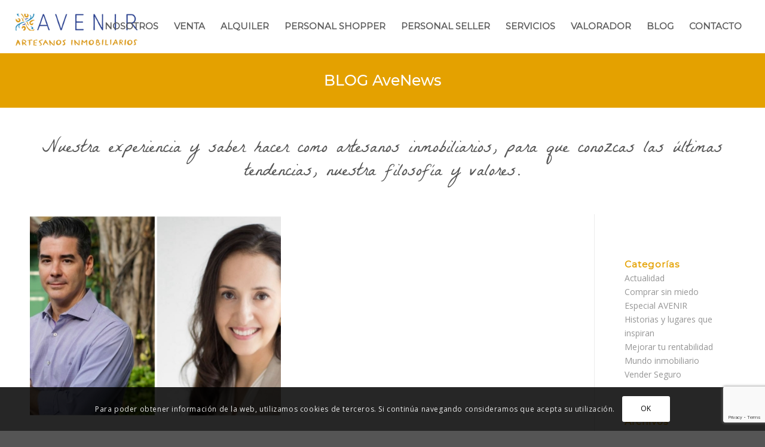

--- FILE ---
content_type: text/html; charset=UTF-8
request_url: https://avenir-bcn.com/2024/05/
body_size: 20331
content:
<!DOCTYPE html>
<html lang="es" class="html_stretched responsive av-preloader-disabled  html_header_top html_logo_left html_main_nav_header html_menu_right html_slim html_header_sticky html_header_shrinking_disabled html_mobile_menu_tablet html_header_searchicon_disabled html_content_align_center html_header_unstick_top_disabled html_header_stretch html_elegant-blog html_av-overlay-side html_av-overlay-side-minimal html_av-submenu-noclone html_entry_id_5321 av-cookies-consent-show-message-bar av-cookies-cookie-consent-enabled av-cookies-can-opt-out av-cookies-user-silent-accept avia-cookie-check-browser-settings av-no-preview av-custom-lightbox html_text_menu_active av-mobile-menu-switch-default">
<head>
<meta charset="UTF-8" />


<!-- mobile setting -->
<meta name="viewport" content="width=device-width, initial-scale=1">

<!-- Scripts/CSS and wp_head hook -->
<meta name='robots' content='noindex, follow' />

				<script type='text/javascript'>

				function avia_cookie_check_sessionStorage()
				{
					//	FF throws error when all cookies blocked !!
					var sessionBlocked = false;
					try
					{
						var test = sessionStorage.getItem( 'aviaCookieRefused' ) != null;
					}
					catch(e)
					{
						sessionBlocked = true;
					}

					var aviaCookieRefused = ! sessionBlocked ? sessionStorage.getItem( 'aviaCookieRefused' ) : null;

					var html = document.getElementsByTagName('html')[0];

					/**
					 * Set a class to avoid calls to sessionStorage
					 */
					if( sessionBlocked || aviaCookieRefused )
					{
						if( html.className.indexOf('av-cookies-session-refused') < 0 )
						{
							html.className += ' av-cookies-session-refused';
						}
					}

					if( sessionBlocked || aviaCookieRefused || document.cookie.match(/aviaCookieConsent/) )
					{
						if( html.className.indexOf('av-cookies-user-silent-accept') >= 0 )
						{
							 html.className = html.className.replace(/\bav-cookies-user-silent-accept\b/g, '');
						}
					}
				}

				avia_cookie_check_sessionStorage();

			</script>
			
	<!-- This site is optimized with the Yoast SEO plugin v23.7 - https://yoast.com/wordpress/plugins/seo/ -->
	<title>mayo 2024 - Avenir</title>
	<meta property="og:locale" content="es_ES" />
	<meta property="og:type" content="website" />
	<meta property="og:title" content="mayo 2024 - Avenir" />
	<meta property="og:url" content="https://avenir-bcn.com/2024/05/" />
	<meta property="og:site_name" content="Avenir" />
	<meta name="twitter:card" content="summary_large_image" />
	<script type="application/ld+json" class="yoast-schema-graph">{"@context":"https://schema.org","@graph":[{"@type":"CollectionPage","@id":"https://avenir-bcn.com/2024/05/","url":"https://avenir-bcn.com/2024/05/","name":"mayo 2024 - Avenir","isPartOf":{"@id":"https://avenir-bcn.com/#website"},"primaryImageOfPage":{"@id":"https://avenir-bcn.com/2024/05/#primaryimage"},"image":{"@id":"https://avenir-bcn.com/2024/05/#primaryimage"},"thumbnailUrl":"https://avenir-bcn.com/wp-content/uploads/2024/05/AVENIR-CLIENTES-2-1-scaled.jpg","breadcrumb":{"@id":"https://avenir-bcn.com/2024/05/#breadcrumb"},"inLanguage":"es"},{"@type":"ImageObject","inLanguage":"es","@id":"https://avenir-bcn.com/2024/05/#primaryimage","url":"https://avenir-bcn.com/wp-content/uploads/2024/05/AVENIR-CLIENTES-2-1-scaled.jpg","contentUrl":"https://avenir-bcn.com/wp-content/uploads/2024/05/AVENIR-CLIENTES-2-1-scaled.jpg","width":2560,"height":1379},{"@type":"BreadcrumbList","@id":"https://avenir-bcn.com/2024/05/#breadcrumb","itemListElement":[{"@type":"ListItem","position":1,"name":"Portada","item":"https://avenir-bcn.com/home-3/"},{"@type":"ListItem","position":2,"name":"Archivo de mayo 2024"}]},{"@type":"WebSite","@id":"https://avenir-bcn.com/#website","url":"https://avenir-bcn.com/","name":"Avenir","description":"Artesanos Inmobiliarios","potentialAction":[{"@type":"SearchAction","target":{"@type":"EntryPoint","urlTemplate":"https://avenir-bcn.com/?s={search_term_string}"},"query-input":{"@type":"PropertyValueSpecification","valueRequired":true,"valueName":"search_term_string"}}],"inLanguage":"es"}]}</script>
	<!-- / Yoast SEO plugin. -->


<link rel='dns-prefetch' href='//www.googletagmanager.com' />
<link rel="alternate" type="application/rss+xml" title="Avenir &raquo; Feed" href="https://avenir-bcn.com/feed/" />
<link rel="alternate" type="application/rss+xml" title="Avenir &raquo; Feed de los comentarios" href="https://avenir-bcn.com/comments/feed/" />

<!-- google webfont font replacement -->

			<script type='text/javascript'>

				(function() {

					/*	check if webfonts are disabled by user setting via cookie - or user must opt in.	*/
					var html = document.getElementsByTagName('html')[0];
					var cookie_check = html.className.indexOf('av-cookies-needs-opt-in') >= 0 || html.className.indexOf('av-cookies-can-opt-out') >= 0;
					var allow_continue = true;
					var silent_accept_cookie = html.className.indexOf('av-cookies-user-silent-accept') >= 0;

					if( cookie_check && ! silent_accept_cookie )
					{
						if( ! document.cookie.match(/aviaCookieConsent/) || html.className.indexOf('av-cookies-session-refused') >= 0 )
						{
							allow_continue = false;
						}
						else
						{
							if( ! document.cookie.match(/aviaPrivacyRefuseCookiesHideBar/) )
							{
								allow_continue = false;
							}
							else if( ! document.cookie.match(/aviaPrivacyEssentialCookiesEnabled/) )
							{
								allow_continue = false;
							}
							else if( document.cookie.match(/aviaPrivacyGoogleWebfontsDisabled/) )
							{
								allow_continue = false;
							}
						}
					}

					if( allow_continue )
					{
						var f = document.createElement('link');

						f.type 	= 'text/css';
						f.rel 	= 'stylesheet';
						f.href 	= 'https://fonts.googleapis.com/css?family=Montserrat%7COpen+Sans:400,600&display=auto';
						f.id 	= 'avia-google-webfont';

						document.getElementsByTagName('head')[0].appendChild(f);
					}
				})();

			</script>
			<script type="text/javascript">
/* <![CDATA[ */
window._wpemojiSettings = {"baseUrl":"https:\/\/s.w.org\/images\/core\/emoji\/15.0.3\/72x72\/","ext":".png","svgUrl":"https:\/\/s.w.org\/images\/core\/emoji\/15.0.3\/svg\/","svgExt":".svg","source":{"concatemoji":"https:\/\/avenir-bcn.com\/wp-includes\/js\/wp-emoji-release.min.js"}};
/*! This file is auto-generated */
!function(i,n){var o,s,e;function c(e){try{var t={supportTests:e,timestamp:(new Date).valueOf()};sessionStorage.setItem(o,JSON.stringify(t))}catch(e){}}function p(e,t,n){e.clearRect(0,0,e.canvas.width,e.canvas.height),e.fillText(t,0,0);var t=new Uint32Array(e.getImageData(0,0,e.canvas.width,e.canvas.height).data),r=(e.clearRect(0,0,e.canvas.width,e.canvas.height),e.fillText(n,0,0),new Uint32Array(e.getImageData(0,0,e.canvas.width,e.canvas.height).data));return t.every(function(e,t){return e===r[t]})}function u(e,t,n){switch(t){case"flag":return n(e,"\ud83c\udff3\ufe0f\u200d\u26a7\ufe0f","\ud83c\udff3\ufe0f\u200b\u26a7\ufe0f")?!1:!n(e,"\ud83c\uddfa\ud83c\uddf3","\ud83c\uddfa\u200b\ud83c\uddf3")&&!n(e,"\ud83c\udff4\udb40\udc67\udb40\udc62\udb40\udc65\udb40\udc6e\udb40\udc67\udb40\udc7f","\ud83c\udff4\u200b\udb40\udc67\u200b\udb40\udc62\u200b\udb40\udc65\u200b\udb40\udc6e\u200b\udb40\udc67\u200b\udb40\udc7f");case"emoji":return!n(e,"\ud83d\udc26\u200d\u2b1b","\ud83d\udc26\u200b\u2b1b")}return!1}function f(e,t,n){var r="undefined"!=typeof WorkerGlobalScope&&self instanceof WorkerGlobalScope?new OffscreenCanvas(300,150):i.createElement("canvas"),a=r.getContext("2d",{willReadFrequently:!0}),o=(a.textBaseline="top",a.font="600 32px Arial",{});return e.forEach(function(e){o[e]=t(a,e,n)}),o}function t(e){var t=i.createElement("script");t.src=e,t.defer=!0,i.head.appendChild(t)}"undefined"!=typeof Promise&&(o="wpEmojiSettingsSupports",s=["flag","emoji"],n.supports={everything:!0,everythingExceptFlag:!0},e=new Promise(function(e){i.addEventListener("DOMContentLoaded",e,{once:!0})}),new Promise(function(t){var n=function(){try{var e=JSON.parse(sessionStorage.getItem(o));if("object"==typeof e&&"number"==typeof e.timestamp&&(new Date).valueOf()<e.timestamp+604800&&"object"==typeof e.supportTests)return e.supportTests}catch(e){}return null}();if(!n){if("undefined"!=typeof Worker&&"undefined"!=typeof OffscreenCanvas&&"undefined"!=typeof URL&&URL.createObjectURL&&"undefined"!=typeof Blob)try{var e="postMessage("+f.toString()+"("+[JSON.stringify(s),u.toString(),p.toString()].join(",")+"));",r=new Blob([e],{type:"text/javascript"}),a=new Worker(URL.createObjectURL(r),{name:"wpTestEmojiSupports"});return void(a.onmessage=function(e){c(n=e.data),a.terminate(),t(n)})}catch(e){}c(n=f(s,u,p))}t(n)}).then(function(e){for(var t in e)n.supports[t]=e[t],n.supports.everything=n.supports.everything&&n.supports[t],"flag"!==t&&(n.supports.everythingExceptFlag=n.supports.everythingExceptFlag&&n.supports[t]);n.supports.everythingExceptFlag=n.supports.everythingExceptFlag&&!n.supports.flag,n.DOMReady=!1,n.readyCallback=function(){n.DOMReady=!0}}).then(function(){return e}).then(function(){var e;n.supports.everything||(n.readyCallback(),(e=n.source||{}).concatemoji?t(e.concatemoji):e.wpemoji&&e.twemoji&&(t(e.twemoji),t(e.wpemoji)))}))}((window,document),window._wpemojiSettings);
/* ]]> */
</script>
<link rel='stylesheet' id='avia-grid-css' href='https://avenir-bcn.com/wp-content/themes/enfold/css/grid.css' type='text/css' media='all' />
<link rel='stylesheet' id='avia-base-css' href='https://avenir-bcn.com/wp-content/themes/enfold/css/base.css' type='text/css' media='all' />
<link rel='stylesheet' id='avia-layout-css' href='https://avenir-bcn.com/wp-content/themes/enfold/css/layout.css' type='text/css' media='all' />
<link rel='stylesheet' id='avia-module-blog-css' href='https://avenir-bcn.com/wp-content/themes/enfold/config-templatebuilder/avia-shortcodes/blog/blog.css' type='text/css' media='all' />
<link rel='stylesheet' id='avia-module-postslider-css' href='https://avenir-bcn.com/wp-content/themes/enfold/config-templatebuilder/avia-shortcodes/postslider/postslider.css' type='text/css' media='all' />
<link rel='stylesheet' id='avia-module-button-css' href='https://avenir-bcn.com/wp-content/themes/enfold/config-templatebuilder/avia-shortcodes/buttons/buttons.css' type='text/css' media='all' />
<link rel='stylesheet' id='avia-module-buttonrow-css' href='https://avenir-bcn.com/wp-content/themes/enfold/config-templatebuilder/avia-shortcodes/buttonrow/buttonrow.css' type='text/css' media='all' />
<link rel='stylesheet' id='avia-module-comments-css' href='https://avenir-bcn.com/wp-content/themes/enfold/config-templatebuilder/avia-shortcodes/comments/comments.css' type='text/css' media='all' />
<link rel='stylesheet' id='avia-module-contact-css' href='https://avenir-bcn.com/wp-content/themes/enfold/config-templatebuilder/avia-shortcodes/contact/contact.css' type='text/css' media='all' />
<link rel='stylesheet' id='avia-module-slideshow-css' href='https://avenir-bcn.com/wp-content/themes/enfold/config-templatebuilder/avia-shortcodes/slideshow/slideshow.css' type='text/css' media='all' />
<link rel='stylesheet' id='avia-module-gallery-css' href='https://avenir-bcn.com/wp-content/themes/enfold/config-templatebuilder/avia-shortcodes/gallery/gallery.css' type='text/css' media='all' />
<link rel='stylesheet' id='avia-module-maps-css' href='https://avenir-bcn.com/wp-content/themes/enfold/config-templatebuilder/avia-shortcodes/google_maps/google_maps.css' type='text/css' media='all' />
<link rel='stylesheet' id='avia-module-gridrow-css' href='https://avenir-bcn.com/wp-content/themes/enfold/config-templatebuilder/avia-shortcodes/grid_row/grid_row.css' type='text/css' media='all' />
<link rel='stylesheet' id='avia-module-icon-css' href='https://avenir-bcn.com/wp-content/themes/enfold/config-templatebuilder/avia-shortcodes/icon/icon.css' type='text/css' media='all' />
<link rel='stylesheet' id='avia-module-iconbox-css' href='https://avenir-bcn.com/wp-content/themes/enfold/config-templatebuilder/avia-shortcodes/iconbox/iconbox.css' type='text/css' media='all' />
<link rel='stylesheet' id='avia-module-image-css' href='https://avenir-bcn.com/wp-content/themes/enfold/config-templatebuilder/avia-shortcodes/image/image.css' type='text/css' media='all' />
<link rel='stylesheet' id='avia-module-slideshow-contentpartner-css' href='https://avenir-bcn.com/wp-content/themes/enfold/config-templatebuilder/avia-shortcodes/contentslider/contentslider.css' type='text/css' media='all' />
<link rel='stylesheet' id='avia-module-masonry-css' href='https://avenir-bcn.com/wp-content/themes/enfold/config-templatebuilder/avia-shortcodes/masonry_entries/masonry_entries.css' type='text/css' media='all' />
<link rel='stylesheet' id='avia-siteloader-css' href='https://avenir-bcn.com/wp-content/themes/enfold/css/avia-snippet-site-preloader.css' type='text/css' media='all' />
<link rel='stylesheet' id='avia-module-portfolio-css' href='https://avenir-bcn.com/wp-content/themes/enfold/config-templatebuilder/avia-shortcodes/portfolio/portfolio.css' type='text/css' media='all' />
<link rel='stylesheet' id='avia-module-promobox-css' href='https://avenir-bcn.com/wp-content/themes/enfold/config-templatebuilder/avia-shortcodes/promobox/promobox.css' type='text/css' media='all' />
<link rel='stylesheet' id='avia-module-social-css' href='https://avenir-bcn.com/wp-content/themes/enfold/config-templatebuilder/avia-shortcodes/social_share/social_share.css' type='text/css' media='all' />
<link rel='stylesheet' id='avia-module-tabs-css' href='https://avenir-bcn.com/wp-content/themes/enfold/config-templatebuilder/avia-shortcodes/tabs/tabs.css' type='text/css' media='all' />
<link rel='stylesheet' id='avia-module-toggles-css' href='https://avenir-bcn.com/wp-content/themes/enfold/config-templatebuilder/avia-shortcodes/toggles/toggles.css' type='text/css' media='all' />
<link rel='stylesheet' id='avia-module-video-css' href='https://avenir-bcn.com/wp-content/themes/enfold/config-templatebuilder/avia-shortcodes/video/video.css' type='text/css' media='all' />
<style id='wp-emoji-styles-inline-css' type='text/css'>

	img.wp-smiley, img.emoji {
		display: inline !important;
		border: none !important;
		box-shadow: none !important;
		height: 1em !important;
		width: 1em !important;
		margin: 0 0.07em !important;
		vertical-align: -0.1em !important;
		background: none !important;
		padding: 0 !important;
	}
</style>
<link rel='stylesheet' id='wp-block-library-css' href='https://avenir-bcn.com/wp-includes/css/dist/block-library/style.min.css' type='text/css' media='all' />
<style id='global-styles-inline-css' type='text/css'>
body{--wp--preset--color--black: #000000;--wp--preset--color--cyan-bluish-gray: #abb8c3;--wp--preset--color--white: #ffffff;--wp--preset--color--pale-pink: #f78da7;--wp--preset--color--vivid-red: #cf2e2e;--wp--preset--color--luminous-vivid-orange: #ff6900;--wp--preset--color--luminous-vivid-amber: #fcb900;--wp--preset--color--light-green-cyan: #7bdcb5;--wp--preset--color--vivid-green-cyan: #00d084;--wp--preset--color--pale-cyan-blue: #8ed1fc;--wp--preset--color--vivid-cyan-blue: #0693e3;--wp--preset--color--vivid-purple: #9b51e0;--wp--preset--color--metallic-red: #b02b2c;--wp--preset--color--maximum-yellow-red: #edae44;--wp--preset--color--yellow-sun: #eeee22;--wp--preset--color--palm-leaf: #83a846;--wp--preset--color--aero: #7bb0e7;--wp--preset--color--old-lavender: #745f7e;--wp--preset--color--steel-teal: #5f8789;--wp--preset--color--raspberry-pink: #d65799;--wp--preset--color--medium-turquoise: #4ecac2;--wp--preset--gradient--vivid-cyan-blue-to-vivid-purple: linear-gradient(135deg,rgba(6,147,227,1) 0%,rgb(155,81,224) 100%);--wp--preset--gradient--light-green-cyan-to-vivid-green-cyan: linear-gradient(135deg,rgb(122,220,180) 0%,rgb(0,208,130) 100%);--wp--preset--gradient--luminous-vivid-amber-to-luminous-vivid-orange: linear-gradient(135deg,rgba(252,185,0,1) 0%,rgba(255,105,0,1) 100%);--wp--preset--gradient--luminous-vivid-orange-to-vivid-red: linear-gradient(135deg,rgba(255,105,0,1) 0%,rgb(207,46,46) 100%);--wp--preset--gradient--very-light-gray-to-cyan-bluish-gray: linear-gradient(135deg,rgb(238,238,238) 0%,rgb(169,184,195) 100%);--wp--preset--gradient--cool-to-warm-spectrum: linear-gradient(135deg,rgb(74,234,220) 0%,rgb(151,120,209) 20%,rgb(207,42,186) 40%,rgb(238,44,130) 60%,rgb(251,105,98) 80%,rgb(254,248,76) 100%);--wp--preset--gradient--blush-light-purple: linear-gradient(135deg,rgb(255,206,236) 0%,rgb(152,150,240) 100%);--wp--preset--gradient--blush-bordeaux: linear-gradient(135deg,rgb(254,205,165) 0%,rgb(254,45,45) 50%,rgb(107,0,62) 100%);--wp--preset--gradient--luminous-dusk: linear-gradient(135deg,rgb(255,203,112) 0%,rgb(199,81,192) 50%,rgb(65,88,208) 100%);--wp--preset--gradient--pale-ocean: linear-gradient(135deg,rgb(255,245,203) 0%,rgb(182,227,212) 50%,rgb(51,167,181) 100%);--wp--preset--gradient--electric-grass: linear-gradient(135deg,rgb(202,248,128) 0%,rgb(113,206,126) 100%);--wp--preset--gradient--midnight: linear-gradient(135deg,rgb(2,3,129) 0%,rgb(40,116,252) 100%);--wp--preset--font-size--small: 1rem;--wp--preset--font-size--medium: 1.125rem;--wp--preset--font-size--large: 1.75rem;--wp--preset--font-size--x-large: clamp(1.75rem, 3vw, 2.25rem);--wp--preset--spacing--20: 0.44rem;--wp--preset--spacing--30: 0.67rem;--wp--preset--spacing--40: 1rem;--wp--preset--spacing--50: 1.5rem;--wp--preset--spacing--60: 2.25rem;--wp--preset--spacing--70: 3.38rem;--wp--preset--spacing--80: 5.06rem;--wp--preset--shadow--natural: 6px 6px 9px rgba(0, 0, 0, 0.2);--wp--preset--shadow--deep: 12px 12px 50px rgba(0, 0, 0, 0.4);--wp--preset--shadow--sharp: 6px 6px 0px rgba(0, 0, 0, 0.2);--wp--preset--shadow--outlined: 6px 6px 0px -3px rgba(255, 255, 255, 1), 6px 6px rgba(0, 0, 0, 1);--wp--preset--shadow--crisp: 6px 6px 0px rgba(0, 0, 0, 1);}body { margin: 0;--wp--style--global--content-size: 800px;--wp--style--global--wide-size: 1130px; }.wp-site-blocks > .alignleft { float: left; margin-right: 2em; }.wp-site-blocks > .alignright { float: right; margin-left: 2em; }.wp-site-blocks > .aligncenter { justify-content: center; margin-left: auto; margin-right: auto; }:where(.is-layout-flex){gap: 0.5em;}:where(.is-layout-grid){gap: 0.5em;}body .is-layout-flow > .alignleft{float: left;margin-inline-start: 0;margin-inline-end: 2em;}body .is-layout-flow > .alignright{float: right;margin-inline-start: 2em;margin-inline-end: 0;}body .is-layout-flow > .aligncenter{margin-left: auto !important;margin-right: auto !important;}body .is-layout-constrained > .alignleft{float: left;margin-inline-start: 0;margin-inline-end: 2em;}body .is-layout-constrained > .alignright{float: right;margin-inline-start: 2em;margin-inline-end: 0;}body .is-layout-constrained > .aligncenter{margin-left: auto !important;margin-right: auto !important;}body .is-layout-constrained > :where(:not(.alignleft):not(.alignright):not(.alignfull)){max-width: var(--wp--style--global--content-size);margin-left: auto !important;margin-right: auto !important;}body .is-layout-constrained > .alignwide{max-width: var(--wp--style--global--wide-size);}body .is-layout-flex{display: flex;}body .is-layout-flex{flex-wrap: wrap;align-items: center;}body .is-layout-flex > *{margin: 0;}body .is-layout-grid{display: grid;}body .is-layout-grid > *{margin: 0;}body{padding-top: 0px;padding-right: 0px;padding-bottom: 0px;padding-left: 0px;}a:where(:not(.wp-element-button)){text-decoration: underline;}.wp-element-button, .wp-block-button__link{background-color: #32373c;border-width: 0;color: #fff;font-family: inherit;font-size: inherit;line-height: inherit;padding: calc(0.667em + 2px) calc(1.333em + 2px);text-decoration: none;}.has-black-color{color: var(--wp--preset--color--black) !important;}.has-cyan-bluish-gray-color{color: var(--wp--preset--color--cyan-bluish-gray) !important;}.has-white-color{color: var(--wp--preset--color--white) !important;}.has-pale-pink-color{color: var(--wp--preset--color--pale-pink) !important;}.has-vivid-red-color{color: var(--wp--preset--color--vivid-red) !important;}.has-luminous-vivid-orange-color{color: var(--wp--preset--color--luminous-vivid-orange) !important;}.has-luminous-vivid-amber-color{color: var(--wp--preset--color--luminous-vivid-amber) !important;}.has-light-green-cyan-color{color: var(--wp--preset--color--light-green-cyan) !important;}.has-vivid-green-cyan-color{color: var(--wp--preset--color--vivid-green-cyan) !important;}.has-pale-cyan-blue-color{color: var(--wp--preset--color--pale-cyan-blue) !important;}.has-vivid-cyan-blue-color{color: var(--wp--preset--color--vivid-cyan-blue) !important;}.has-vivid-purple-color{color: var(--wp--preset--color--vivid-purple) !important;}.has-metallic-red-color{color: var(--wp--preset--color--metallic-red) !important;}.has-maximum-yellow-red-color{color: var(--wp--preset--color--maximum-yellow-red) !important;}.has-yellow-sun-color{color: var(--wp--preset--color--yellow-sun) !important;}.has-palm-leaf-color{color: var(--wp--preset--color--palm-leaf) !important;}.has-aero-color{color: var(--wp--preset--color--aero) !important;}.has-old-lavender-color{color: var(--wp--preset--color--old-lavender) !important;}.has-steel-teal-color{color: var(--wp--preset--color--steel-teal) !important;}.has-raspberry-pink-color{color: var(--wp--preset--color--raspberry-pink) !important;}.has-medium-turquoise-color{color: var(--wp--preset--color--medium-turquoise) !important;}.has-black-background-color{background-color: var(--wp--preset--color--black) !important;}.has-cyan-bluish-gray-background-color{background-color: var(--wp--preset--color--cyan-bluish-gray) !important;}.has-white-background-color{background-color: var(--wp--preset--color--white) !important;}.has-pale-pink-background-color{background-color: var(--wp--preset--color--pale-pink) !important;}.has-vivid-red-background-color{background-color: var(--wp--preset--color--vivid-red) !important;}.has-luminous-vivid-orange-background-color{background-color: var(--wp--preset--color--luminous-vivid-orange) !important;}.has-luminous-vivid-amber-background-color{background-color: var(--wp--preset--color--luminous-vivid-amber) !important;}.has-light-green-cyan-background-color{background-color: var(--wp--preset--color--light-green-cyan) !important;}.has-vivid-green-cyan-background-color{background-color: var(--wp--preset--color--vivid-green-cyan) !important;}.has-pale-cyan-blue-background-color{background-color: var(--wp--preset--color--pale-cyan-blue) !important;}.has-vivid-cyan-blue-background-color{background-color: var(--wp--preset--color--vivid-cyan-blue) !important;}.has-vivid-purple-background-color{background-color: var(--wp--preset--color--vivid-purple) !important;}.has-metallic-red-background-color{background-color: var(--wp--preset--color--metallic-red) !important;}.has-maximum-yellow-red-background-color{background-color: var(--wp--preset--color--maximum-yellow-red) !important;}.has-yellow-sun-background-color{background-color: var(--wp--preset--color--yellow-sun) !important;}.has-palm-leaf-background-color{background-color: var(--wp--preset--color--palm-leaf) !important;}.has-aero-background-color{background-color: var(--wp--preset--color--aero) !important;}.has-old-lavender-background-color{background-color: var(--wp--preset--color--old-lavender) !important;}.has-steel-teal-background-color{background-color: var(--wp--preset--color--steel-teal) !important;}.has-raspberry-pink-background-color{background-color: var(--wp--preset--color--raspberry-pink) !important;}.has-medium-turquoise-background-color{background-color: var(--wp--preset--color--medium-turquoise) !important;}.has-black-border-color{border-color: var(--wp--preset--color--black) !important;}.has-cyan-bluish-gray-border-color{border-color: var(--wp--preset--color--cyan-bluish-gray) !important;}.has-white-border-color{border-color: var(--wp--preset--color--white) !important;}.has-pale-pink-border-color{border-color: var(--wp--preset--color--pale-pink) !important;}.has-vivid-red-border-color{border-color: var(--wp--preset--color--vivid-red) !important;}.has-luminous-vivid-orange-border-color{border-color: var(--wp--preset--color--luminous-vivid-orange) !important;}.has-luminous-vivid-amber-border-color{border-color: var(--wp--preset--color--luminous-vivid-amber) !important;}.has-light-green-cyan-border-color{border-color: var(--wp--preset--color--light-green-cyan) !important;}.has-vivid-green-cyan-border-color{border-color: var(--wp--preset--color--vivid-green-cyan) !important;}.has-pale-cyan-blue-border-color{border-color: var(--wp--preset--color--pale-cyan-blue) !important;}.has-vivid-cyan-blue-border-color{border-color: var(--wp--preset--color--vivid-cyan-blue) !important;}.has-vivid-purple-border-color{border-color: var(--wp--preset--color--vivid-purple) !important;}.has-metallic-red-border-color{border-color: var(--wp--preset--color--metallic-red) !important;}.has-maximum-yellow-red-border-color{border-color: var(--wp--preset--color--maximum-yellow-red) !important;}.has-yellow-sun-border-color{border-color: var(--wp--preset--color--yellow-sun) !important;}.has-palm-leaf-border-color{border-color: var(--wp--preset--color--palm-leaf) !important;}.has-aero-border-color{border-color: var(--wp--preset--color--aero) !important;}.has-old-lavender-border-color{border-color: var(--wp--preset--color--old-lavender) !important;}.has-steel-teal-border-color{border-color: var(--wp--preset--color--steel-teal) !important;}.has-raspberry-pink-border-color{border-color: var(--wp--preset--color--raspberry-pink) !important;}.has-medium-turquoise-border-color{border-color: var(--wp--preset--color--medium-turquoise) !important;}.has-vivid-cyan-blue-to-vivid-purple-gradient-background{background: var(--wp--preset--gradient--vivid-cyan-blue-to-vivid-purple) !important;}.has-light-green-cyan-to-vivid-green-cyan-gradient-background{background: var(--wp--preset--gradient--light-green-cyan-to-vivid-green-cyan) !important;}.has-luminous-vivid-amber-to-luminous-vivid-orange-gradient-background{background: var(--wp--preset--gradient--luminous-vivid-amber-to-luminous-vivid-orange) !important;}.has-luminous-vivid-orange-to-vivid-red-gradient-background{background: var(--wp--preset--gradient--luminous-vivid-orange-to-vivid-red) !important;}.has-very-light-gray-to-cyan-bluish-gray-gradient-background{background: var(--wp--preset--gradient--very-light-gray-to-cyan-bluish-gray) !important;}.has-cool-to-warm-spectrum-gradient-background{background: var(--wp--preset--gradient--cool-to-warm-spectrum) !important;}.has-blush-light-purple-gradient-background{background: var(--wp--preset--gradient--blush-light-purple) !important;}.has-blush-bordeaux-gradient-background{background: var(--wp--preset--gradient--blush-bordeaux) !important;}.has-luminous-dusk-gradient-background{background: var(--wp--preset--gradient--luminous-dusk) !important;}.has-pale-ocean-gradient-background{background: var(--wp--preset--gradient--pale-ocean) !important;}.has-electric-grass-gradient-background{background: var(--wp--preset--gradient--electric-grass) !important;}.has-midnight-gradient-background{background: var(--wp--preset--gradient--midnight) !important;}.has-small-font-size{font-size: var(--wp--preset--font-size--small) !important;}.has-medium-font-size{font-size: var(--wp--preset--font-size--medium) !important;}.has-large-font-size{font-size: var(--wp--preset--font-size--large) !important;}.has-x-large-font-size{font-size: var(--wp--preset--font-size--x-large) !important;}
.wp-block-navigation a:where(:not(.wp-element-button)){color: inherit;}
:where(.wp-block-post-template.is-layout-flex){gap: 1.25em;}:where(.wp-block-post-template.is-layout-grid){gap: 1.25em;}
:where(.wp-block-columns.is-layout-flex){gap: 2em;}:where(.wp-block-columns.is-layout-grid){gap: 2em;}
.wp-block-pullquote{font-size: 1.5em;line-height: 1.6;}
</style>
<link rel='stylesheet' id='contact-form-7-css' href='https://avenir-bcn.com/wp-content/plugins/contact-form-7/includes/css/styles.css' type='text/css' media='all' />
<link rel='stylesheet' id='parent-style-css' href='https://avenir-bcn.com/wp-content/themes/enfold/style.css' type='text/css' media='all' />
<link rel='stylesheet' id='child-style-css' href='https://avenir-bcn.com/wp-content/themes/enfold-child/style.css' type='text/css' media='all' />
<link rel='stylesheet' id='avia-scs-css' href='https://avenir-bcn.com/wp-content/themes/enfold/css/shortcodes.css' type='text/css' media='all' />
<link rel='stylesheet' id='avia-fold-unfold-css' href='https://avenir-bcn.com/wp-content/themes/enfold/css/avia-snippet-fold-unfold.css' type='text/css' media='all' />
<link rel='stylesheet' id='avia-widget-css-css' href='https://avenir-bcn.com/wp-content/themes/enfold/css/avia-snippet-widget.css' type='text/css' media='screen' />
<link rel='stylesheet' id='avia-dynamic-css' href='https://avenir-bcn.com/wp-content/uploads/dynamic_avia/enfold_child.css' type='text/css' media='all' />
<link rel='stylesheet' id='avia-custom-css' href='https://avenir-bcn.com/wp-content/themes/enfold/css/custom.css' type='text/css' media='all' />
<link rel='stylesheet' id='avia-style-css' href='https://avenir-bcn.com/wp-content/themes/enfold-child/style.css' type='text/css' media='all' />
<link rel='stylesheet' id='avia-cookie-css-css' href='https://avenir-bcn.com/wp-content/themes/enfold/css/avia-snippet-cookieconsent.css' type='text/css' media='screen' />
<script type="text/javascript" src="https://avenir-bcn.com/wp-includes/js/jquery/jquery.min.js" id="jquery-core-js"></script>
<script type="text/javascript" src="https://avenir-bcn.com/wp-includes/js/jquery/jquery-migrate.min.js" id="jquery-migrate-js"></script>
<script type="text/javascript" src="https://avenir-bcn.com/wp-content/themes/enfold/js/avia-js.js" id="avia-js-js"></script>
<script type="text/javascript" src="https://avenir-bcn.com/wp-content/themes/enfold/js/avia-compat.js" id="avia-compat-js"></script>

<!-- Fragmento de código de la etiqueta de Google (gtag.js) añadida por Site Kit -->

<!-- Fragmento de código de Google Analytics añadido por Site Kit -->
<script type="text/javascript" src="https://www.googletagmanager.com/gtag/js?id=GT-T5JXZQQF" id="google_gtagjs-js" async></script>
<script type="text/javascript" id="google_gtagjs-js-after">
/* <![CDATA[ */
window.dataLayer = window.dataLayer || [];function gtag(){dataLayer.push(arguments);}
gtag("set","linker",{"domains":["avenir-bcn.com"]});
gtag("js", new Date());
gtag("set", "developer_id.dZTNiMT", true);
gtag("config", "GT-T5JXZQQF");
/* ]]> */
</script>

<!-- Finalizar fragmento de código de la etiqueta de Google (gtags.js) añadida por Site Kit -->
<link rel="https://api.w.org/" href="https://avenir-bcn.com/wp-json/" /><link rel="EditURI" type="application/rsd+xml" title="RSD" href="https://avenir-bcn.com/xmlrpc.php?rsd" />
<meta name="generator" content="WordPress 6.5.7" />
<meta name="generator" content="Site Kit by Google 1.138.0" /><link rel="profile" href="https://gmpg.org/xfn/11" />
<link rel="alternate" type="application/rss+xml" title="Avenir RSS2 Feed" href="https://avenir-bcn.com/feed/" />
<link rel="pingback" href="https://avenir-bcn.com/xmlrpc.php" />
<!--[if lt IE 9]><script src="https://avenir-bcn.com/wp-content/themes/enfold/js/html5shiv.js"></script><![endif]-->

<meta name="generator" content="Elementor 3.25.1; features: e_font_icon_svg, additional_custom_breakpoints, e_optimized_control_loading, e_element_cache; settings: css_print_method-external, google_font-enabled, font_display-swap">
			<style>
				.e-con.e-parent:nth-of-type(n+4):not(.e-lazyloaded):not(.e-no-lazyload),
				.e-con.e-parent:nth-of-type(n+4):not(.e-lazyloaded):not(.e-no-lazyload) * {
					background-image: none !important;
				}
				@media screen and (max-height: 1024px) {
					.e-con.e-parent:nth-of-type(n+3):not(.e-lazyloaded):not(.e-no-lazyload),
					.e-con.e-parent:nth-of-type(n+3):not(.e-lazyloaded):not(.e-no-lazyload) * {
						background-image: none !important;
					}
				}
				@media screen and (max-height: 640px) {
					.e-con.e-parent:nth-of-type(n+2):not(.e-lazyloaded):not(.e-no-lazyload),
					.e-con.e-parent:nth-of-type(n+2):not(.e-lazyloaded):not(.e-no-lazyload) * {
						background-image: none !important;
					}
				}
			</style>
			<link rel="icon" href="https://avenir-bcn.com/wp-content/uploads/2024/04/cropped-simbol-32x32.png" sizes="32x32" />
<link rel="icon" href="https://avenir-bcn.com/wp-content/uploads/2024/04/cropped-simbol-192x192.png" sizes="192x192" />
<link rel="apple-touch-icon" href="https://avenir-bcn.com/wp-content/uploads/2024/04/cropped-simbol-180x180.png" />
<meta name="msapplication-TileImage" content="https://avenir-bcn.com/wp-content/uploads/2024/04/cropped-simbol-270x270.png" />
		<style type="text/css" id="wp-custom-css">
			/* --- Estilos generales del tema --- */
#socket > div > ul{
    display:none;
}
#footer a{
    color:#e4a100;
}
#footer input[type=submit]{
    background-color:#e4a100;
}
#row-video-nosotros .container {
    padding:0!important;
}
.slide-entry-excerpt {
    display:none;
}
.container_wrap {
    border-top-width: 0px;
}

/* --- Estilos específicos para la página de Elementor --- */
#page-id-123 {
    margin: 0 !important;
    padding: 0 !important;
    max-width: 100% !important;
}

#page-id-123 .elementor-section {
    margin: 0 !important;
    padding: 0 !important;
}

#page-id-123 .elementor-container,
#page-id-123 .elementor-column {
    width: 100% !important;
    max-width: 100% !important;
}

@media (max-width: 767px) {
    #page-id-123 .elementor-section,
    #page-id-123 .elementor-container,
    #page-id-123 .elementor-column {
        width: 100% !important;
        max-width: 100% !important;
    }
}

#page-id-123 .elementor-widget {
    width: 100% !important;
    margin: 0 !important;
    padding: 0 !important;
}
/* Quitar márgenes y relleno en una página específica */
#page-id-8114 {
    margin: 0 !important;
    padding: 0 !important;
    max-width: 100% !important;
}

/* Eliminar márgenes y rellenos de secciones */
#page-id-8114 .elementor-section {
    margin: 0 !important;
    padding: 0 !important;
}

/* Asegurar que las columnas y contenedores ocupen todo el ancho */
#page-id-8114 .elementor-container,
#page-id-8114 .elementor-column {
    width: 100% !important;
    max-width: 100% !important;
}

/* Ajustes de ancho completo en dispositivos móviles */
@media (max-width: 767px) {
    #page-id-8114 .elementor-section,
    #page-id-8114 .elementor-container,
    #page-id-8114 .elementor-column {
        width: 100% !important;
        max-width: 100% !important;
    }
}

/* Forzar que los widgets de Elementor ocupen el ancho completo */
#page-id-8114 .elementor-widget {
    width: 100% !important;
    margin: 0 !important;
    padding: 0 !important;
}
		</style>
		<style type="text/css">
		@font-face {font-family: 'entypo-fontello'; font-weight: normal; font-style: normal; font-display: auto;
		src: url('https://avenir-bcn.com/wp-content/themes/enfold/config-templatebuilder/avia-template-builder/assets/fonts/entypo-fontello.woff2') format('woff2'),
		url('https://avenir-bcn.com/wp-content/themes/enfold/config-templatebuilder/avia-template-builder/assets/fonts/entypo-fontello.woff') format('woff'),
		url('https://avenir-bcn.com/wp-content/themes/enfold/config-templatebuilder/avia-template-builder/assets/fonts/entypo-fontello.ttf') format('truetype'),
		url('https://avenir-bcn.com/wp-content/themes/enfold/config-templatebuilder/avia-template-builder/assets/fonts/entypo-fontello.svg#entypo-fontello') format('svg'),
		url('https://avenir-bcn.com/wp-content/themes/enfold/config-templatebuilder/avia-template-builder/assets/fonts/entypo-fontello.eot'),
		url('https://avenir-bcn.com/wp-content/themes/enfold/config-templatebuilder/avia-template-builder/assets/fonts/entypo-fontello.eot?#iefix') format('embedded-opentype');
		} #top .avia-font-entypo-fontello, body .avia-font-entypo-fontello, html body [data-av_iconfont='entypo-fontello']:before{ font-family: 'entypo-fontello'; }
		</style>

<!--
Debugging Info for Theme support: 

Theme: Enfold
Version: 5.6.10
Installed: enfold
AviaFramework Version: 5.6
AviaBuilder Version: 5.3
aviaElementManager Version: 1.0.1
- - - - - - - - - - -
ChildTheme: Enfold Child
ChildTheme Version: 
ChildTheme Installed: enfold

- - - - - - - - - - -
ML:256-PU:117-PLA:16
WP:6.5.7
Compress: CSS:disabled - JS:disabled
Updates: disabled
PLAu:15
-->
</head>

<body data-rsssl=1 id="top" class="archive date stretched rtl_columns av-curtain-numeric montserrat open_sans  avia-responsive-images-support elementor-default elementor-kit-8111" itemscope="itemscope" itemtype="https://schema.org/WebPage" >

	
	<div id='wrap_all'>

	
<header id='header' class='all_colors header_color light_bg_color  av_header_top av_logo_left av_main_nav_header av_menu_right av_slim av_header_sticky av_header_shrinking_disabled av_header_stretch av_mobile_menu_tablet av_header_searchicon_disabled av_header_unstick_top_disabled av_bottom_nav_disabled  av_alternate_logo_active av_header_border_disabled' data-av_shrink_factor='50' role="banner" itemscope="itemscope" itemtype="https://schema.org/WPHeader" >

		<div  id='header_main' class='container_wrap container_wrap_logo'>

        <div class='container av-logo-container'><div class='inner-container'><span class='logo avia-standard-logo'><a href='https://avenir-bcn.com/' class='' aria-label='Logotipo Vectorizado_Avenir_COLOR copia' title='Logotipo Vectorizado_Avenir_COLOR copia'><img src="https://avenir-bcn.com/wp-content/uploads/2018/12/Logotipo-Vectorizado_Avenir_COLOR-copia.png" height="100" width="300" alt='Avenir' title='Logotipo Vectorizado_Avenir_COLOR copia' /></a></span><nav class='main_menu' data-selectname='Selecciona una página'  role="navigation" itemscope="itemscope" itemtype="https://schema.org/SiteNavigationElement" ><div class="avia-menu av-main-nav-wrap"><ul role="menu" class="menu av-main-nav" id="avia-menu"><li role="menuitem" id="menu-item-1322" class="menu-item menu-item-type-post_type menu-item-object-page menu-item-top-level menu-item-top-level-1"><a href="https://avenir-bcn.com/consultoria-inmobiliaria-barcelona/" itemprop="url" tabindex="0"><span class="avia-bullet"></span><span class="avia-menu-text">NOSOTROS</span><span class="avia-menu-fx"><span class="avia-arrow-wrap"><span class="avia-arrow"></span></span></span></a></li>
<li role="menuitem" id="menu-item-1311" class="menu-item menu-item-type-post_type menu-item-object-page menu-item-top-level menu-item-top-level-2"><a href="https://avenir-bcn.com/venta-de-pisos-barcelona/" itemprop="url" tabindex="0"><span class="avia-bullet"></span><span class="avia-menu-text">VENTA</span><span class="avia-menu-fx"><span class="avia-arrow-wrap"><span class="avia-arrow"></span></span></span></a></li>
<li role="menuitem" id="menu-item-1310" class="menu-item menu-item-type-post_type menu-item-object-page menu-item-top-level menu-item-top-level-3"><a href="https://avenir-bcn.com/alquiler-pisos-barcelona/" itemprop="url" tabindex="0"><span class="avia-bullet"></span><span class="avia-menu-text">ALQUILER</span><span class="avia-menu-fx"><span class="avia-arrow-wrap"><span class="avia-arrow"></span></span></span></a></li>
<li role="menuitem" id="menu-item-2895" class="menu-item menu-item-type-post_type menu-item-object-page menu-item-top-level menu-item-top-level-4"><a href="https://avenir-bcn.com/personal-shopper/" itemprop="url" tabindex="0"><span class="avia-bullet"></span><span class="avia-menu-text">PERSONAL SHOPPER</span><span class="avia-menu-fx"><span class="avia-arrow-wrap"><span class="avia-arrow"></span></span></span></a></li>
<li role="menuitem" id="menu-item-2257" class="menu-item menu-item-type-post_type menu-item-object-page menu-item-top-level menu-item-top-level-5"><a href="https://avenir-bcn.com/personal-seller-2/" itemprop="url" tabindex="0"><span class="avia-bullet"></span><span class="avia-menu-text">PERSONAL SELLER</span><span class="avia-menu-fx"><span class="avia-arrow-wrap"><span class="avia-arrow"></span></span></span></a></li>
<li role="menuitem" id="menu-item-1309" class="menu-item menu-item-type-post_type menu-item-object-page menu-item-top-level menu-item-top-level-6"><a href="https://avenir-bcn.com/servicios/" itemprop="url" tabindex="0"><span class="avia-bullet"></span><span class="avia-menu-text">SERVICIOS</span><span class="avia-menu-fx"><span class="avia-arrow-wrap"><span class="avia-arrow"></span></span></span></a></li>
<li role="menuitem" id="menu-item-12819" class="menu-item menu-item-type-custom menu-item-object-custom menu-item-top-level menu-item-top-level-7"><a target="_blank" href="https://valuation.lystos.com/?clientId=0cb637e2-26ff-4173-bf75-92156ed4ed55" itemprop="url" tabindex="0" rel="noopener"><span class="avia-bullet"></span><span class="avia-menu-text">VALORADOR</span><span class="avia-menu-fx"><span class="avia-arrow-wrap"><span class="avia-arrow"></span></span></span></a></li>
<li role="menuitem" id="menu-item-1436" class="menu-item menu-item-type-post_type menu-item-object-page current_page_parent menu-item-top-level menu-item-top-level-8"><a href="https://avenir-bcn.com/blog/" itemprop="url" tabindex="0"><span class="avia-bullet"></span><span class="avia-menu-text">BLOG</span><span class="avia-menu-fx"><span class="avia-arrow-wrap"><span class="avia-arrow"></span></span></span></a></li>
<li role="menuitem" id="menu-item-1437" class="menu-item menu-item-type-post_type menu-item-object-page menu-item-top-level menu-item-top-level-9"><a href="https://avenir-bcn.com/contacto/" itemprop="url" tabindex="0"><span class="avia-bullet"></span><span class="avia-menu-text">CONTACTO</span><span class="avia-menu-fx"><span class="avia-arrow-wrap"><span class="avia-arrow"></span></span></span></a></li>
<li class="av-burger-menu-main menu-item-avia-special " role="menuitem">
	        			<a href="#" aria-label="Menú" aria-hidden="false">
							<span class="av-hamburger av-hamburger--spin av-js-hamburger">
								<span class="av-hamburger-box">
						          <span class="av-hamburger-inner"></span>
						          <strong>Menú</strong>
								</span>
							</span>
							<span class="avia_hidden_link_text">Menú</span>
						</a>
	        		   </li></ul></div></nav></div> </div> 
		<!-- end container_wrap-->
		</div>
<div class="header_bg"></div>
<!-- end header -->
</header>

	<div id='main' class='all_colors' data-scroll-offset='88'>

	
<div id="titulo_header_blog-v2" class="avia-section main_color avia-section-no-padding avia-no-border-styling avia-bg-style-scroll  avia-builder-el-0  el_before_av_section  avia-builder-el-first    container_wrap fullsize" style="background-color: #e4a100; background-image: "><div class="container"><main role="main" itemprop="mainContentOfPage" class="template-page content  av-content-full alpha units"><div class="post-entry post-entry-type-page post-entry-1433"><div class="entry-content-wrapper clearfix">
<section class="av_textblock_section " itemscope="itemscope" itemtype="https://schema.org/CreativeWork"><div class="avia_textblock claim " itemprop="text"><p style="color:#fff;"> BLOG AveNews</p>
</div></section>

</div></div></main><!-- close content main element --></div></div>
<section class="av_textblock_section " itemscope="itemscope" itemtype="https://schema.org/CreativeWork"><div class="avia_textblock  " itemprop="text"><p class="claim nosotros">Nuestra experiencia y saber hacer como artesanos inmobiliarios, para que conozcas las últimas tendencias, nuestra filosofía y valores.</p>
</div></section>
		<div class='container_wrap container_wrap_first main_color sidebar_right'>

			<div class='container template-blog template-single-blog '>

				<main class='content av-content-small alpha units av-main-archive'  role="main" itemprop="mainContentOfPage" itemscope="itemscope" itemtype="https://schema.org/Blog" >

					<div class="entry-content-wrapper"><div  data-slideshow-options="{&quot;animation&quot;:&quot;fade&quot;,&quot;autoplay&quot;:false,&quot;loop_autoplay&quot;:&quot;once&quot;,&quot;interval&quot;:5,&quot;loop_manual&quot;:&quot;manual-endless&quot;,&quot;autoplay_stopper&quot;:false,&quot;noNavigation&quot;:false,&quot;show_slide_delay&quot;:90}" class='avia-content-slider avia-content-grid-active avia-content-slider1 avia-content-slider-even avia-builder-el-no-sibling av-slideshow-ui av-control-default   av-no-slider-navigation av-slideshow-manual av-loop-once av-loop-manual-endless '  itemscope="itemscope" itemtype="https://schema.org/Blog" ><div class="avia-content-slider-inner"><div class="slide-entry-wrap"><article class='slide-entry flex_column  post-entry post-entry-5321 slide-entry-overview slide-loop-1 slide-parity-odd  post-entry-last  av_one_half first real-thumbnail posttype-post post-format-standard'  itemscope="itemscope" itemtype="https://schema.org/BlogPosting" itemprop="blogPost" ><a href='https://avenir-bcn.com/experiencias-con-avenir-artesanos-inmobiliarios-4-asesoramiento-cercano-y-de-calidad-incluso-en-la-distancia/' data-rel='slide-1' class='slide-image' title='Experiencias con AVENIR Artesanos Inmobiliarios #4: asesoramiento cercano y de calidad incluso en la distancia'><img fetchpriority="high" fetchpriority="high" width="495" height="400" src="https://avenir-bcn.com/wp-content/uploads/2024/05/AVENIR-CLIENTES-2-1-495x400.jpg" class="wp-image-5381 avia-img-lazy-loading-not-5381 attachment-portfolio size-portfolio wp-post-image" alt="" decoding="async" srcset="https://avenir-bcn.com/wp-content/uploads/2024/05/AVENIR-CLIENTES-2-1-495x400.jpg 495w, https://avenir-bcn.com/wp-content/uploads/2024/05/AVENIR-CLIENTES-2-1-845x684.jpg 845w" sizes="(max-width: 495px) 100vw, 495px" /></a><div class="slide-content"><header class="entry-content-header"><span class="blog-categories minor-meta"><a href="https://avenir-bcn.com/category/especial-avenir/" rel="tag">Especial AVENIR</a>, <a href="https://avenir-bcn.com/category/historias-y-lugares-que-inspiran/" rel="tag">Historias y lugares que inspiran</a> </span><h3 class='slide-entry-title entry-title '  itemprop="headline" ><a href='https://avenir-bcn.com/experiencias-con-avenir-artesanos-inmobiliarios-4-asesoramiento-cercano-y-de-calidad-incluso-en-la-distancia/' title='Experiencias con AVENIR Artesanos Inmobiliarios #4: asesoramiento cercano y de calidad incluso en la distancia'>Experiencias con AVENIR Artesanos Inmobiliarios #4: asesoramiento cercano y de calidad incluso en la distancia</a></h3><span class="av-vertical-delimiter"></span></header><div class='slide-entry-excerpt entry-content'  itemprop="text" >




Si algo destacan los clientes de AVENIR Artesanos Inmobiliarios es nuestra cercanía en el trato, ofreciendo siempre un servicio personalizado, adaptado a cada caso y cuidando hasta el más mínimo detalle. Un buen ejemplo de esto es el…</div></div><footer class="entry-footer"><div class="slide-meta"><time class='slide-meta-time updated'  itemprop="datePublished" datetime="2024-05-28T16:02:43+00:00" >28 mayo, 2024</time></div></footer><span class='hidden'>
				<span class='av-structured-data'  itemprop="image" itemscope="itemscope" itemtype="https://schema.org/ImageObject" >
						<span itemprop='url'>https://avenir-bcn.com/wp-content/uploads/2024/05/AVENIR-CLIENTES-2-1-scaled.jpg</span>
						<span itemprop='height'>1379</span>
						<span itemprop='width'>2560</span>
				</span>
				<span class='av-structured-data'  itemprop="publisher" itemtype="https://schema.org/Organization" itemscope="itemscope" >
						<span itemprop='name'>equipo_avenir</span>
						<span itemprop='logo' itemscope itemtype='https://schema.org/ImageObject'>
							<span itemprop='url'>https://avenir-bcn.com/wp-content/uploads/2018/12/Logotipo-Vectorizado_Avenir_COLOR-copia.png</span>
						</span>
				</span><span class='av-structured-data'  itemprop="author" itemscope="itemscope" itemtype="https://schema.org/Person" ><span itemprop='name'>equipo_avenir</span></span><span class='av-structured-data'  itemprop="datePublished" datetime="2024-05-28T16:02:43+00:00" >2024-05-28 16:02:43</span><span class='av-structured-data'  itemprop="dateModified" itemtype="https://schema.org/dateModified" >2024-05-29 07:13:10</span><span class='av-structured-data'  itemprop="mainEntityOfPage" itemtype="https://schema.org/mainEntityOfPage" ><span itemprop='name'>Experiencias con AVENIR Artesanos Inmobiliarios #4: asesoramiento cercano y de calidad incluso en la distancia</span></span></span></article></div></div></div></div>
				<!--end content-->
				</main>

				<aside class='sidebar sidebar_right   alpha units'  role="complementary" itemscope="itemscope" itemtype="https://schema.org/WPSideBar" ><div class="inner_sidebar extralight-border"><section id="search-4" class="widget clearfix widget_search">

<form action="https://avenir-bcn.com/" id="searchform" method="get" class="">
	<div>
		<input type="submit" value="" id="searchsubmit" class="button avia-font-entypo-fontello" />
		<input type="text" id="s" name="s" value="" placeholder='Buscar' />
			</div>
</form>
<span class="seperator extralight-border"></span></section><section id="categories-4" class="widget clearfix widget_categories"><h3 class="widgettitle">Categorías</h3>
			<ul>
					<li class="cat-item cat-item-96"><a href="https://avenir-bcn.com/category/actualidad/">Actualidad</a>
</li>
	<li class="cat-item cat-item-19"><a href="https://avenir-bcn.com/category/comprar-sin-miedo/">Comprar sin miedo</a>
</li>
	<li class="cat-item cat-item-40"><a href="https://avenir-bcn.com/category/especial-avenir/">Especial AVENIR</a>
</li>
	<li class="cat-item cat-item-21"><a href="https://avenir-bcn.com/category/historias-y-lugares-que-inspiran/">Historias y lugares que inspiran</a>
</li>
	<li class="cat-item cat-item-20"><a href="https://avenir-bcn.com/category/mejorar-tu-rentabilidad/">Mejorar tu rentabilidad</a>
</li>
	<li class="cat-item cat-item-39"><a href="https://avenir-bcn.com/category/mundo-inmobiliario/">Mundo inmobiliario</a>
</li>
	<li class="cat-item cat-item-17"><a href="https://avenir-bcn.com/category/vender-seguro/">Vender Seguro</a>
</li>
			</ul>

			<span class="seperator extralight-border"></span></section><section id="archives-2" class="widget clearfix widget_archive"><h3 class="widgettitle">Archivos</h3>
			<ul>
					<li><a href='https://avenir-bcn.com/2025/05/'>mayo 2025</a></li>
	<li><a href='https://avenir-bcn.com/2025/04/'>abril 2025</a></li>
	<li><a href='https://avenir-bcn.com/2025/03/'>marzo 2025</a></li>
	<li><a href='https://avenir-bcn.com/2025/02/'>febrero 2025</a></li>
	<li><a href='https://avenir-bcn.com/2025/01/'>enero 2025</a></li>
	<li><a href='https://avenir-bcn.com/2024/10/'>octubre 2024</a></li>
	<li><a href='https://avenir-bcn.com/2024/08/'>agosto 2024</a></li>
	<li><a href='https://avenir-bcn.com/2024/05/' aria-current="page">mayo 2024</a></li>
	<li><a href='https://avenir-bcn.com/2024/04/'>abril 2024</a></li>
	<li><a href='https://avenir-bcn.com/2024/03/'>marzo 2024</a></li>
	<li><a href='https://avenir-bcn.com/2023/10/'>octubre 2023</a></li>
	<li><a href='https://avenir-bcn.com/2023/02/'>febrero 2023</a></li>
	<li><a href='https://avenir-bcn.com/2023/01/'>enero 2023</a></li>
	<li><a href='https://avenir-bcn.com/2022/12/'>diciembre 2022</a></li>
	<li><a href='https://avenir-bcn.com/2022/10/'>octubre 2022</a></li>
	<li><a href='https://avenir-bcn.com/2022/09/'>septiembre 2022</a></li>
	<li><a href='https://avenir-bcn.com/2022/08/'>agosto 2022</a></li>
	<li><a href='https://avenir-bcn.com/2022/07/'>julio 2022</a></li>
	<li><a href='https://avenir-bcn.com/2022/06/'>junio 2022</a></li>
	<li><a href='https://avenir-bcn.com/2022/05/'>mayo 2022</a></li>
	<li><a href='https://avenir-bcn.com/2022/04/'>abril 2022</a></li>
	<li><a href='https://avenir-bcn.com/2022/02/'>febrero 2022</a></li>
	<li><a href='https://avenir-bcn.com/2022/01/'>enero 2022</a></li>
	<li><a href='https://avenir-bcn.com/2021/12/'>diciembre 2021</a></li>
	<li><a href='https://avenir-bcn.com/2021/11/'>noviembre 2021</a></li>
	<li><a href='https://avenir-bcn.com/2021/10/'>octubre 2021</a></li>
	<li><a href='https://avenir-bcn.com/2021/09/'>septiembre 2021</a></li>
	<li><a href='https://avenir-bcn.com/2021/07/'>julio 2021</a></li>
	<li><a href='https://avenir-bcn.com/2021/06/'>junio 2021</a></li>
	<li><a href='https://avenir-bcn.com/2021/05/'>mayo 2021</a></li>
	<li><a href='https://avenir-bcn.com/2020/04/'>abril 2020</a></li>
	<li><a href='https://avenir-bcn.com/2019/10/'>octubre 2019</a></li>
			</ul>

			<span class="seperator extralight-border"></span></section><section id="gtranslate-4" class="widget clearfix widget_gtranslate"><h3 class="widgettitle">Translate</h3><div class="gtranslate_wrapper" id="gt-wrapper-70300654"></div><span class="seperator extralight-border"></span></section></div></aside>
			</div><!--end container-->

		</div><!-- close default .container_wrap element -->

				<div class='container_wrap footer_color' id='footer'>

					<div class='container'>

						<div class='flex_column av_one_third  first el_before_av_one_third'><section id="custom_html-6" class="widget_text widget clearfix widget_custom_html"><div class="textwidget custom-html-widget"><img src="https://avenir-bcn.com/wp-content/uploads/2018/12/Logotipo-Vectorizado_Avenir_BLANCO.png" style="padding-top:12px; width:60%;" alt="logo"/></div><span class="seperator extralight-border"></span></section><section id="text-5" class="widget clearfix widget_text">			<div class="textwidget"><div class="footer-widget-contacto">
<div>Passeig de Gràcia 123, Àtic<br />
08008 Barcelona<br />
<a href="mailto:welcome@avenir-bcn.com">welcome@avenir-bcn.com</a></div>
</div>
</div>
		<span class="seperator extralight-border"></span></section><section id="gtranslate-5" class="widget clearfix widget_gtranslate"><div class="gtranslate_wrapper" id="gt-wrapper-78530320"></div><span class="seperator extralight-border"></span></section></div><div class='flex_column av_one_third  el_after_av_one_third el_before_av_one_third '><section id="custom_html-5" class="widget_text widget clearfix widget_custom_html"><h3 class="widgettitle">SUSCRIBIRSE A LA NEWSLETTER</h3><div class="textwidget custom-html-widget"><script>(function() {
	window.mc4wp = window.mc4wp || {
		listeners: [],
		forms: {
			on: function(evt, cb) {
				window.mc4wp.listeners.push(
					{
						event   : evt,
						callback: cb
					}
				);
			}
		}
	}
})();
</script><!-- Mailchimp for WordPress v4.9.18 - https://wordpress.org/plugins/mailchimp-for-wp/ --><form id="mc4wp-form-1" class="mc4wp-form mc4wp-form-294" method="post" data-id="294" data-name="Suscripción Avenir" ><div class="mc4wp-form-fields"><p>
	<input type="email" name="EMAIL" placeholder="Tu e-mail" required />
</p>

<p>
	<input type="submit" value="Registro" />
</p></div><label style="display: none !important;">Deja vacío este campo si eres humano: <input type="text" name="_mc4wp_honeypot" value="" tabindex="-1" autocomplete="off" /></label><input type="hidden" name="_mc4wp_timestamp" value="1768962914" /><input type="hidden" name="_mc4wp_form_id" value="294" /><input type="hidden" name="_mc4wp_form_element_id" value="mc4wp-form-1" /><div class="mc4wp-response"></div></form><!-- / Mailchimp for WordPress Plugin --></div><span class="seperator extralight-border"></span></section><section id="custom_html-7" class="widget_text widget clearfix widget_custom_html"><div class="textwidget custom-html-widget">	<div class="footer-widget-contacto">
<div>
<div class="contenedorsocial"><a href="https://es-es.facebook.com/avenirbcn/" target="_blank" rel="attachment noopener wp-att-4352">
<img class="alignnone wp-image-4352" src="https://avenir-bcn.com/wp-content/uploads/2023/06/facebook4.png" alt="" width="40" height="40" />
</a>
<a href="https://twitter.com/inmovando_BCN" target="_blank" rel="attachment noopener wp-att-4352">
<img class="alignnone wp-image-4352" src="https://avenir-bcn.com/wp-content/uploads/2023/06/twitter.png" alt="" width="40" height="40" />
</a>
<a href="https://www.youtube.com/user/inmovando" target="_blank" rel="attachment noopener wp-att-4352">
<img loading="lazy" class="alignnone wp-image-4352" src="https://avenir-bcn.com/wp-content/uploads/2023/06/youtube.png" alt="" width="40" height="40" />
</a>
<a href="https://www.instagram.com/avenir_artesans_immobiliaris/" target="_blank" rel="attachment noopener wp-att-4352">
<img loading="lazy" class="alignnone wp-image-4352" src="https://avenir-bcn.com/wp-content/uploads/2023/05/instagram7.png" alt="" width="40" height="40" />
</a>
<a href="https://es.linkedin.com/company/inmovando?original_referer=https%3A%2F%2Fwww.google.com%2F" target="_blank" rel="attachment noopener wp-att-4353">
<img loading="lazy" class="alignnone wp-image-4353" src="https://avenir-bcn.com/wp-content/uploads/2023/05/social.png" alt="" width="40" height="40" />
</a></div>
</div>
</div>
<div class="contacto-tel">M. <a href="tel:+34605257000">+34 605 25 70 00</a><br>
Nº AICAT 4851 / 9258</div></div><span class="seperator extralight-border"></span></section></div><div class='flex_column av_one_third  el_after_av_one_third el_before_av_one_third '><section id="text-2" class="widget clearfix widget_text"><h3 class="widgettitle">NOSOTROS TE LLAMAMOS</h3>			<div class="textwidget">
<div class="wpcf7 no-js" id="wpcf7-f731-o1" lang="es-ES" dir="ltr">
<div class="screen-reader-response"><p role="status" aria-live="polite" aria-atomic="true"></p> <ul></ul></div>
<form action="/2024/05/#wpcf7-f731-o1" method="post" class="wpcf7-form init" aria-label="Formulario de contacto" novalidate="novalidate" data-status="init">
<div style="display: none;">
<input type="hidden" name="_wpcf7" value="731" />
<input type="hidden" name="_wpcf7_version" value="5.9.8" />
<input type="hidden" name="_wpcf7_locale" value="es_ES" />
<input type="hidden" name="_wpcf7_unit_tag" value="wpcf7-f731-o1" />
<input type="hidden" name="_wpcf7_container_post" value="0" />
<input type="hidden" name="_wpcf7_posted_data_hash" value="" />
<input type="hidden" name="_wpcf7_recaptcha_response" value="" />
</div>
<p><label><br />
<span class="wpcf7-form-control-wrap" data-name="your-name"><input size="40" maxlength="400" class="wpcf7-form-control wpcf7-text wpcf7-validates-as-required" aria-required="true" aria-invalid="false" placeholder="Nombre" value="" type="text" name="your-name" /></span> </label>
</p>
<p><label><br />
<span class="wpcf7-form-control-wrap" data-name="your-subject"><input size="40" maxlength="400" class="wpcf7-form-control wpcf7-text" aria-invalid="false" placeholder="Motivo" value="" type="text" name="your-subject" /></span> </label>
</p>
<p><label><br />
<span class="wpcf7-form-control-wrap" data-name="tel-226"><input size="40" maxlength="400" class="wpcf7-form-control wpcf7-tel wpcf7-validates-as-required wpcf7-text wpcf7-validates-as-tel" aria-required="true" aria-invalid="false" placeholder="Teléfono" value="" type="tel" name="tel-226" /></span> </label>
</p>
<p><label style="padding-top:20px;"> Acepto la <a style="color:#ffffff;" href="/politica-de-privacidad/"> Política de Privacidad </a><br />
<span class="wpcf7-form-control-wrap" data-name="politica"><span class="wpcf7-form-control wpcf7-acceptance"><span class="wpcf7-list-item"><input type="checkbox" name="politica" value="1" aria-invalid="false" /></span></span></span> <label><br />
<input class="wpcf7-form-control wpcf7-submit has-spinner" type="submit" value="Enviar" /></label></label>
</p><div class="wpcf7-response-output" aria-hidden="true"></div>
</form>
</div>

</div>
		<span class="seperator extralight-border"></span></section></div>
					</div>

				<!-- ####### END FOOTER CONTAINER ####### -->
				</div>

	

	
				<footer class='container_wrap socket_color' id='socket'  role="contentinfo" itemscope="itemscope" itemtype="https://schema.org/WPFooter" >
                    <div class='container'>

                        <span class='copyright'><a href="/politica-de-privacidad/">Política de Privacidad </a> | Mantenimiento: <a href="https://www.crearts.es" target="_blank">Crearts</a></span>

                        <ul class='noLightbox social_bookmarks icon_count_2'><li class='social_bookmarks_facebook av-social-link-facebook social_icon_1'><a target="_blank" aria-label="Link to Facebook" href='https://es-es.facebook.com/avenirbcn/' aria-hidden='false' data-av_icon='' data-av_iconfont='entypo-fontello' title='Facebook' rel="noopener"><span class='avia_hidden_link_text'>Facebook</span></a></li><li class='social_bookmarks_instagram av-social-link-instagram social_icon_2'><a target="_blank" aria-label="Link to Instagram" href='https://www.instagram.com/avenir_artesans_immobiliaris/' aria-hidden='false' data-av_icon='' data-av_iconfont='entypo-fontello' title='Instagram' rel="noopener"><span class='avia_hidden_link_text'>Instagram</span></a></li></ul>
                    </div>

	            <!-- ####### END SOCKET CONTAINER ####### -->
				</footer>


					<!-- end main -->
		</div>

		<!-- end wrap_all --></div>

<a href='#top' title='Desplazarse hacia arriba' id='scroll-top-link' aria-hidden='true' data-av_icon='' data-av_iconfont='entypo-fontello' tabindex='-1'><span class="avia_hidden_link_text">Desplazarse hacia arriba</span></a>

<div id="fb-root"></div>

<div class="avia-cookie-consent-wrap" aria-hidden="true"><div class='avia-cookie-consent cookiebar-hidden  avia-cookiemessage-bottom'  aria-hidden='true'  data-contents='3b3316968fdd2daa7c5bc1705f0d8442||v1.0' ><div class="container"><p class='avia_cookie_text'>  Para poder obtener información de la web, utilizamos cookies de terceros. Si continúa navegando consideramos que acepta su utilización. </p><a href='#' class='avia-button avia-color-theme-color-highlight avia-cookie-consent-button avia-cookie-consent-button-1  avia-cookie-close-bar ' >OK</a></div></div><div id='av-consent-extra-info' data-nosnippet class='av-inline-modal main_color avia-hide-popup-close'><br /><br /><div  class='tabcontainer av-jhds1skt-57ef9df26b3cd01206052db147fbe716 sidebar_tab sidebar_tab_left noborder_tabs' role='tablist'><section class='av_tab_section av_tab_section av-av_tab-d287b68e58fb6a8d6e64cb096bf8f320' ><div class='tab active_tab' role='tab' tabindex='0' data-fake-id='#tab-id-1' aria-controls='tab-id-1-content' >How we use cookies</div><div id='tab-id-1-content' class='tab_content active_tab_content' aria-hidden="false"><div class='tab_inner_content invers-color' ><p>We may request cookies to be set on your device. We use cookies to let us know when you visit our websites, how you interact with us, to enrich your user experience, and to customize your relationship with our website. </p>
<p>Click on the different category headings to find out more. You can also change some of your preferences. Note that blocking some types of cookies may impact your experience on our websites and the services we are able to offer.</p>
</div></div></section><section class='av_tab_section av_tab_section av-av_tab-f61c0f855b027abeedf2bbf3c65f02d5' ><div class='tab' role='tab' tabindex='0' data-fake-id='#tab-id-2' aria-controls='tab-id-2-content' >Essential Website Cookies</div><div id='tab-id-2-content' class='tab_content' aria-hidden="true"><div class='tab_inner_content invers-color' ><p>These cookies are strictly necessary to provide you with services available through our website and to use some of its features.</p>
<p>Because these cookies are strictly necessary to deliver the website, refusing them will have impact how our site functions. You always can block or delete cookies by changing your browser settings and force blocking all cookies on this website. But this will always prompt you to accept/refuse cookies when revisiting our site.</p>
<p>We fully respect if you want to refuse cookies but to avoid asking you again and again kindly allow us to store a cookie for that. You are free to opt out any time or opt in for other cookies to get a better experience. If you refuse cookies we will remove all set cookies in our domain.</p>
<p>We provide you with a list of stored cookies on your computer in our domain so you can check what we stored. Due to security reasons we are not able to show or modify cookies from other domains. You can check these in your browser security settings.</p>
<div class="av-switch-aviaPrivacyRefuseCookiesHideBar av-toggle-switch av-cookie-disable-external-toggle av-cookie-save-checked av-cookie-default-checked"><label><input type="checkbox" checked="checked" id="aviaPrivacyRefuseCookiesHideBar" class="aviaPrivacyRefuseCookiesHideBar " name="aviaPrivacyRefuseCookiesHideBar" ><span class="toggle-track"></span><span class="toggle-label-content">Check to enable permanent hiding of message bar and refuse all cookies if you do not opt in. We need 2 cookies to store this setting. Otherwise you will be prompted again when opening a new browser window or new a tab.</span></label></div>
<div class="av-switch-aviaPrivacyEssentialCookiesEnabled av-toggle-switch av-cookie-disable-external-toggle av-cookie-save-checked av-cookie-default-checked"><label><input type="checkbox" checked="checked" id="aviaPrivacyEssentialCookiesEnabled" class="aviaPrivacyEssentialCookiesEnabled " name="aviaPrivacyEssentialCookiesEnabled" ><span class="toggle-track"></span><span class="toggle-label-content">Click to enable/disable essential site cookies.</span></label></div>
</div></div></section><section class='av_tab_section av_tab_section av-av_tab-cc829ea440e0fa4f3de3048758039e80' ><div class='tab' role='tab' tabindex='0' data-fake-id='#tab-id-3' aria-controls='tab-id-3-content' >Other external services</div><div id='tab-id-3-content' class='tab_content' aria-hidden="true"><div class='tab_inner_content invers-color' ><p>We also use different external services like Google Webfonts, Google Maps, and external Video providers. Since these providers may collect personal data like your IP address we allow you to block them here. Please be aware that this might heavily reduce the functionality and appearance of our site. Changes will take effect once you reload the page.</p>
<p>Google Webfont Settings:</p>
<div class="av-switch-aviaPrivacyGoogleWebfontsDisabled av-toggle-switch av-cookie-disable-external-toggle av-cookie-save-unchecked av-cookie-default-checked"><label><input type="checkbox" checked="checked" id="aviaPrivacyGoogleWebfontsDisabled" class="aviaPrivacyGoogleWebfontsDisabled " name="aviaPrivacyGoogleWebfontsDisabled" ><span class="toggle-track"></span><span class="toggle-label-content">Click to enable/disable Google Webfonts.</span></label></div>
<p>Google Map Settings:</p>
<div class="av-switch-aviaPrivacyGoogleMapsDisabled av-toggle-switch av-cookie-disable-external-toggle av-cookie-save-unchecked av-cookie-default-checked"><label><input type="checkbox" checked="checked" id="aviaPrivacyGoogleMapsDisabled" class="aviaPrivacyGoogleMapsDisabled " name="aviaPrivacyGoogleMapsDisabled" ><span class="toggle-track"></span><span class="toggle-label-content">Click to enable/disable Google Maps.</span></label></div>
<p>Google reCaptcha Settings:</p>
<div class="av-switch-aviaPrivacyGoogleReCaptchaDisabled av-toggle-switch av-cookie-disable-external-toggle av-cookie-save-unchecked av-cookie-default-checked"><label><input type="checkbox" checked="checked" id="aviaPrivacyGoogleReCaptchaDisabled" class="aviaPrivacyGoogleReCaptchaDisabled " name="aviaPrivacyGoogleReCaptchaDisabled" ><span class="toggle-track"></span><span class="toggle-label-content">Click to enable/disable Google reCaptcha.</span></label></div>
<p>Vimeo and Youtube video embeds:</p>
<div class="av-switch-aviaPrivacyVideoEmbedsDisabled av-toggle-switch av-cookie-disable-external-toggle av-cookie-save-unchecked av-cookie-default-checked"><label><input type="checkbox" checked="checked" id="aviaPrivacyVideoEmbedsDisabled" class="aviaPrivacyVideoEmbedsDisabled " name="aviaPrivacyVideoEmbedsDisabled" ><span class="toggle-track"></span><span class="toggle-label-content">Click to enable/disable video embeds.</span></label></div>
</div></div></section><section class='av_tab_section av_tab_section av-av_tab-5f5085d493be16260717094fefe921f3' ><div class='tab' role='tab' tabindex='0' data-fake-id='#tab-id-4' aria-controls='tab-id-4-content' >Privacy Policy</div><div id='tab-id-4-content' class='tab_content' aria-hidden="true"><div class='tab_inner_content invers-color' ><p>You can read about our cookies and privacy settings in detail on our Privacy Policy Page. </p>

</div></div></section></div><div class="avia-cookie-consent-modal-buttons-wrap"><a href='#' class='avia-button avia-color-theme-color-highlight avia-cookie-consent-button avia-cookie-consent-button-2  avia-cookie-close-bar avia-cookie-consent-modal-button'  title="Allow to use cookies, you always can modify used cookies and services" >Accept settings</a><a href='#' class='avia-button avia-color-theme-color-highlight avia-cookie-consent-button avia-cookie-consent-button-3 av-extra-cookie-btn avia-cookie-consent-modal-button avia-cookie-hide-notification'  title="Do not allow to use cookies or services - some functionality on our site might not work as expected." >Hide notification only</a></div></div></div>  <script type="text/javascript">
  jQuery(document).ready(function($){
  $('.ba-slider').beforeAfter();
  });
  </script>

  <script>(function() {function maybePrefixUrlField () {
  const value = this.value.trim()
  if (value !== '' && value.indexOf('http') !== 0) {
    this.value = 'http://' + value
  }
}

const urlFields = document.querySelectorAll('.mc4wp-form input[type="url"]')
for (let j = 0; j < urlFields.length; j++) {
  urlFields[j].addEventListener('blur', maybePrefixUrlField)
}
})();</script>
 <script type='text/javascript'>
 /* <![CDATA[ */  
var avia_framework_globals = avia_framework_globals || {};
    avia_framework_globals.frameworkUrl = 'https://avenir-bcn.com/wp-content/themes/enfold/framework/';
    avia_framework_globals.installedAt = 'https://avenir-bcn.com/wp-content/themes/enfold/';
    avia_framework_globals.ajaxurl = 'https://avenir-bcn.com/wp-admin/admin-ajax.php';
/* ]]> */ 
</script>
 
 			<script type='text/javascript'>
				const lazyloadRunObserver = () => {
					const lazyloadBackgrounds = document.querySelectorAll( `.e-con.e-parent:not(.e-lazyloaded)` );
					const lazyloadBackgroundObserver = new IntersectionObserver( ( entries ) => {
						entries.forEach( ( entry ) => {
							if ( entry.isIntersecting ) {
								let lazyloadBackground = entry.target;
								if( lazyloadBackground ) {
									lazyloadBackground.classList.add( 'e-lazyloaded' );
								}
								lazyloadBackgroundObserver.unobserve( entry.target );
							}
						});
					}, { rootMargin: '200px 0px 200px 0px' } );
					lazyloadBackgrounds.forEach( ( lazyloadBackground ) => {
						lazyloadBackgroundObserver.observe( lazyloadBackground );
					} );
				};
				const events = [
					'DOMContentLoaded',
					'elementor/lazyload/observe',
				];
				events.forEach( ( event ) => {
					document.addEventListener( event, lazyloadRunObserver );
				} );
			</script>
			<link rel='stylesheet' id='before-after.min.css-css' href='https://avenir-bcn.com/wp-content/plugins/before-after-image-slider/css/before-after.min.css' type='text/css' media='all' />
<script type="text/javascript" src="https://avenir-bcn.com/wp-content/themes/enfold/js/waypoints/waypoints.min.js" id="avia-waypoints-js"></script>
<script type="text/javascript" src="https://avenir-bcn.com/wp-content/themes/enfold/js/avia.js" id="avia-default-js"></script>
<script type="text/javascript" src="https://avenir-bcn.com/wp-content/themes/enfold/js/shortcodes.js" id="avia-shortcodes-js"></script>
<script type="text/javascript" src="https://avenir-bcn.com/wp-content/themes/enfold/config-templatebuilder/avia-shortcodes/contact/contact.js" id="avia-module-contact-js"></script>
<script type="text/javascript" src="https://avenir-bcn.com/wp-content/themes/enfold/config-templatebuilder/avia-shortcodes/gallery/gallery.js" id="avia-module-gallery-js"></script>
<script type="text/javascript" src="https://avenir-bcn.com/wp-content/themes/enfold/config-templatebuilder/avia-shortcodes/slideshow/slideshow.js" id="avia-module-slideshow-js"></script>
<script type="text/javascript" src="https://avenir-bcn.com/wp-content/themes/enfold/config-templatebuilder/avia-shortcodes/portfolio/isotope.min.js" id="avia-module-isotope-js"></script>
<script type="text/javascript" src="https://avenir-bcn.com/wp-content/themes/enfold/config-templatebuilder/avia-shortcodes/masonry_entries/masonry_entries.js" id="avia-module-masonry-js"></script>
<script type="text/javascript" src="https://avenir-bcn.com/wp-content/themes/enfold/config-templatebuilder/avia-shortcodes/portfolio/portfolio.js" id="avia-module-portfolio-js"></script>
<script type="text/javascript" src="https://avenir-bcn.com/wp-content/themes/enfold/config-templatebuilder/avia-shortcodes/slideshow/slideshow-video.js" id="avia-module-slideshow-video-js"></script>
<script type="text/javascript" src="https://avenir-bcn.com/wp-content/themes/enfold/config-templatebuilder/avia-shortcodes/tabs/tabs.js" id="avia-module-tabs-js"></script>
<script type="text/javascript" src="https://avenir-bcn.com/wp-content/themes/enfold/config-templatebuilder/avia-shortcodes/toggles/toggles.js" id="avia-module-toggles-js"></script>
<script type="text/javascript" src="https://avenir-bcn.com/wp-content/themes/enfold/config-templatebuilder/avia-shortcodes/video/video.js" id="avia-module-video-js"></script>
<script type="text/javascript" src="https://avenir-bcn.com/wp-includes/js/dist/vendor/wp-polyfill-inert.min.js" id="wp-polyfill-inert-js"></script>
<script type="text/javascript" src="https://avenir-bcn.com/wp-includes/js/dist/vendor/regenerator-runtime.min.js" id="regenerator-runtime-js"></script>
<script type="text/javascript" src="https://avenir-bcn.com/wp-includes/js/dist/vendor/wp-polyfill.min.js" id="wp-polyfill-js"></script>
<script type="text/javascript" src="https://avenir-bcn.com/wp-includes/js/dist/hooks.min.js" id="wp-hooks-js"></script>
<script type="text/javascript" src="https://avenir-bcn.com/wp-includes/js/dist/i18n.min.js" id="wp-i18n-js"></script>
<script type="text/javascript" id="wp-i18n-js-after">
/* <![CDATA[ */
wp.i18n.setLocaleData( { 'text direction\u0004ltr': [ 'ltr' ] } );
/* ]]> */
</script>
<script type="text/javascript" src="https://avenir-bcn.com/wp-content/plugins/contact-form-7/includes/swv/js/index.js" id="swv-js"></script>
<script type="text/javascript" id="contact-form-7-js-extra">
/* <![CDATA[ */
var wpcf7 = {"api":{"root":"https:\/\/avenir-bcn.com\/wp-json\/","namespace":"contact-form-7\/v1"}};
/* ]]> */
</script>
<script type="text/javascript" id="contact-form-7-js-translations">
/* <![CDATA[ */
( function( domain, translations ) {
	var localeData = translations.locale_data[ domain ] || translations.locale_data.messages;
	localeData[""].domain = domain;
	wp.i18n.setLocaleData( localeData, domain );
} )( "contact-form-7", {"translation-revision-date":"2024-07-17 09:00:42+0000","generator":"GlotPress\/4.0.1","domain":"messages","locale_data":{"messages":{"":{"domain":"messages","plural-forms":"nplurals=2; plural=n != 1;","lang":"es"},"This contact form is placed in the wrong place.":["Este formulario de contacto est\u00e1 situado en el lugar incorrecto."],"Error:":["Error:"]}},"comment":{"reference":"includes\/js\/index.js"}} );
/* ]]> */
</script>
<script type="text/javascript" src="https://avenir-bcn.com/wp-content/plugins/contact-form-7/includes/js/index.js" id="contact-form-7-js"></script>
<script type="text/javascript" src="https://avenir-bcn.com/wp-content/themes/enfold/js/avia-snippet-hamburger-menu.js" id="avia-hamburger-menu-js"></script>
<script type="text/javascript" src="https://avenir-bcn.com/wp-content/themes/enfold/js/avia-snippet-parallax.js" id="avia-parallax-support-js"></script>
<script type="text/javascript" src="https://avenir-bcn.com/wp-content/themes/enfold/js/avia-snippet-fold-unfold.js" id="avia-fold-unfold-js"></script>
<script type="text/javascript" src="https://avenir-bcn.com/wp-content/themes/enfold/js/avia-snippet-sticky-header.js" id="avia-sticky-header-js"></script>
<script type="text/javascript" src="https://avenir-bcn.com/wp-content/themes/enfold/js/avia-snippet-footer-effects.js" id="avia-footer-effects-js"></script>
<script type="text/javascript" src="https://avenir-bcn.com/wp-content/themes/enfold/js/avia-snippet-widget.js" id="avia-widget-js-js"></script>
<script type="text/javascript" src="https://avenir-bcn.com/wp-content/themes/enfold/config-gutenberg/js/avia_blocks_front.js" id="avia_blocks_front_script-js"></script>
<script type="text/javascript" src="https://www.google.com/recaptcha/api.js?render=6Lc3J1QrAAAAACrdP739R6o9Cw3_d_lNIZPjKyeZ" id="google-recaptcha-js"></script>
<script type="text/javascript" id="wpcf7-recaptcha-js-extra">
/* <![CDATA[ */
var wpcf7_recaptcha = {"sitekey":"6Lc3J1QrAAAAACrdP739R6o9Cw3_d_lNIZPjKyeZ","actions":{"homepage":"homepage","contactform":"contactform"}};
/* ]]> */
</script>
<script type="text/javascript" src="https://avenir-bcn.com/wp-content/plugins/contact-form-7/modules/recaptcha/index.js" id="wpcf7-recaptcha-js"></script>
<script type="text/javascript" id="avia-cookie-js-js-extra">
/* <![CDATA[ */
var AviaPrivacyCookieConsent = {"?":"Usage unknown","aviaCookieConsent":"Use and storage of Cookies has been accepted - restrictions set in other cookies","aviaPrivacyRefuseCookiesHideBar":"Hide cookie message bar on following page loads and refuse cookies if not allowed - aviaPrivacyEssentialCookiesEnabled must be set","aviaPrivacyEssentialCookiesEnabled":"Allow storage of site essential cookies and other cookies and use of features if not opt out","aviaPrivacyVideoEmbedsDisabled":"Do not allow video embeds","aviaPrivacyGoogleTrackingDisabled":"Do not allow Google Analytics","aviaPrivacyGoogleWebfontsDisabled":"Do not allow Google Webfonts","aviaPrivacyGoogleMapsDisabled":"Do not allow Google Maps","aviaPrivacyGoogleReCaptchaDisabled":"Do not allow Google reCaptcha","aviaPrivacyMustOptInSetting":"Settings are for users that must opt in for cookies and services","PHPSESSID":"Operating site internal cookie - Keeps track of your session","XDEBUG_SESSION":"Operating site internal cookie - PHP Debugger session cookie","wp-settings*":"Operating site internal cookie","wordpress*":"Operating site internal cookie","tk_ai*":"Shop internal cookie","woocommerce*":"Shop internal cookie","wp_woocommerce*":"Shop internal cookie","wp-wpml*":"Needed to manage different languages"};
var AviaPrivacyCookieAdditionalData = {"cookie_refuse_button_alert":"When refusing all cookies this site might not be able to work as expected. Please check our settings page and opt out for cookies or functions you do not want to use and accept cookies. You will be shown this message every time you open a new window or a new tab.\\n\\nAre you sure you want to continue?","no_cookies_found":"No accessable cookies found in domain","admin_keep_cookies":["PHPSESSID","wp-*","wordpress*","XDEBUG*"],"remove_custom_cookies":[],"no_lightbox":"We need a lightbox to show the modal popup. Please enable the built in lightbox in Theme Options Tab or include your own modal window plugin.\\n\\nYou need to connect this plugin in JavaScript with callback wrapper functions - see avia_cookie_consent_modal_callback in file enfold\\js\\avia-snippet-cookieconsent.js "};
/* ]]> */
</script>
<script type="text/javascript" src="https://avenir-bcn.com/wp-content/themes/enfold/js/avia-snippet-cookieconsent.js" id="avia-cookie-js-js"></script>
<script type="text/javascript" src="https://avenir-bcn.com/wp-content/themes/enfold/framework/js/conditional_load/avia_google_maps_front.js" id="avia_google_maps_front_script-js"></script>
<script type="text/javascript" src="https://avenir-bcn.com/wp-content/themes/enfold-child/js/avia.js" id="avia-default-child-js"></script>
<script type="text/javascript" id="gt_widget_script_70300654-js-before">
/* <![CDATA[ */
window.gtranslateSettings = /* document.write */ window.gtranslateSettings || {};window.gtranslateSettings['70300654'] = {"default_language":"es","languages":["ar","zh-CN","nl","en","fr","de","it","pt","ru","es"],"url_structure":"none","flag_style":"2d","wrapper_selector":"#gt-wrapper-70300654","alt_flags":[],"float_switcher_open_direction":"top","switcher_horizontal_position":"inline","flags_location":"\/wp-content\/plugins\/gtranslate\/flags\/"};
/* ]]> */
</script><script src="https://avenir-bcn.com/wp-content/plugins/gtranslate/js/float.js" data-no-optimize="1" data-no-minify="1" data-gt-orig-url="/2024/05/" data-gt-orig-domain="avenir-bcn.com" data-gt-widget-id="70300654" defer></script><script type="text/javascript" id="gt_widget_script_78530320-js-before">
/* <![CDATA[ */
window.gtranslateSettings = /* document.write */ window.gtranslateSettings || {};window.gtranslateSettings['78530320'] = {"default_language":"es","languages":["ar","zh-CN","nl","en","fr","de","it","pt","ru","es"],"url_structure":"none","flag_style":"2d","wrapper_selector":"#gt-wrapper-78530320","alt_flags":[],"float_switcher_open_direction":"top","switcher_horizontal_position":"inline","flags_location":"\/wp-content\/plugins\/gtranslate\/flags\/"};
/* ]]> */
</script><script src="https://avenir-bcn.com/wp-content/plugins/gtranslate/js/float.js" data-no-optimize="1" data-no-minify="1" data-gt-orig-url="/2024/05/" data-gt-orig-domain="avenir-bcn.com" data-gt-widget-id="78530320" defer></script><script type="text/javascript" src="https://avenir-bcn.com/wp-content/plugins/before-after-image-slider/js/before-after.min.js" id="before-after.min.js-js"></script>
<script type="text/javascript" defer src="https://avenir-bcn.com/wp-content/plugins/mailchimp-for-wp/assets/js/forms.js" id="mc4wp-forms-api-js"></script>
<script type='text/javascript'>function av_privacy_cookie_setter( cookie_name ){var cookie_check = jQuery('html').hasClass('av-cookies-needs-opt-in') || jQuery('html').hasClass('av-cookies-can-opt-out');var toggle = jQuery('.' + cookie_name);toggle.each(function(){var container = jQuery(this).closest('.av-toggle-switch');if( cookie_check && ! document.cookie.match(/aviaCookieConsent/) ){this.checked = container.hasClass( 'av-cookie-default-checked' );}else if( cookie_check && document.cookie.match(/aviaCookieConsent/) && ! document.cookie.match(/aviaPrivacyEssentialCookiesEnabled/) && cookie_name != 'aviaPrivacyRefuseCookiesHideBar' ){if( cookie_name == 'aviaPrivacyEssentialCookiesEnabled' ){this.checked = false;}else{this.checked = container.hasClass( 'av-cookie-default-checked' );}}else{if( container.hasClass('av-cookie-save-checked') ){this.checked = document.cookie.match(cookie_name) ? true : false;}else{this.checked = document.cookie.match(cookie_name) ? false : true;}}});jQuery('.' + 'av-switch-' + cookie_name).addClass('active');toggle.on('click', function(){/* sync if more checkboxes exist because user added them to normal page content */var check = this.checked;jQuery('.' + cookie_name).each( function(){this.checked = check;});var silent_accept_cookie = jQuery('html').hasClass('av-cookies-user-silent-accept');if( ! silent_accept_cookie && cookie_check && ! document.cookie.match(/aviaCookieConsent/) || sessionStorage.getItem( 'aviaCookieRefused' ) ){return;}var container = jQuery(this).closest('.av-toggle-switch');var action = '';if( container.hasClass('av-cookie-save-checked') ){action = this.checked ? 'save' : 'remove';}else{action = this.checked ? 'remove' : 'save';}if('remove' == action){document.cookie = cookie_name + '=; Path=/; Expires=Thu, 01 Jan 1970 00:00:01 GMT;';}else{var theDate = new Date();var oneYearLater = new Date( theDate.getTime() + 31536000000 );document.cookie = cookie_name + '=true; Path=/; Expires='+oneYearLater.toGMTString()+';';}});}; av_privacy_cookie_setter('aviaPrivacyRefuseCookiesHideBar');  av_privacy_cookie_setter('aviaPrivacyEssentialCookiesEnabled');  av_privacy_cookie_setter('aviaPrivacyGoogleWebfontsDisabled');  av_privacy_cookie_setter('aviaPrivacyGoogleMapsDisabled');  av_privacy_cookie_setter('aviaPrivacyGoogleReCaptchaDisabled');  av_privacy_cookie_setter('aviaPrivacyVideoEmbedsDisabled'); </script><script>


function cierra_todo (){

	   jQuery(".final_1").hide();
       jQuery(".final_2").hide();
       jQuery(".final_3").hide();
       jQuery(".final_4").hide();
       jQuery(".final_5").hide();
}



jQuery(document).ready(function(){
	
cierra_todo();

//formulario de suscribirse a newsletter	
  jQuery("#formulario").hide();
  
  jQuery("#show").click(function(){
        jQuery("#formulario").slideToggle();
    });

	
	
// mapa desplegable en fichas	
   	  jQuery("#mapa-mostrar").hide();
  var mapa_abierto=0;

  jQuery("#ver-mapa").click(function(){
	  
        jQuery("#mapa-mostrar").slideToggle("complete", function (){    mapa_abierto=1;   });
	   console.log ('despliega');
	  
    });

 //formulario que cierra fuera del formulario 
  jQuery("#top").click(function(){
	
	if ( mapa_abierto ==1 ) 
	{
	jQuery("#mapa-mostrar").hide();
	   console.log ('pliega');
	   mapa_abierto=0;
	}
    
    });
  

	/*Formulario cerrado por defecto*/
	
jQuery(".formulario-open").hide();
  
  var formulario_cerrado=1;

  jQuery("#contactanos").click(function(){
	  
        jQuery(".formulario-open").slideToggle("complete", function (){    formulario_cerrado=0;   });
	   console.log ('despliega formulario');
	  
    });

  
  jQuery("#top").click(function(){
	
	if ( formulario_cerrado =0 ) 
	{
	jQuery(".formulario-open").hide();	
	   console.log ('pliega formulario');
	   formulario_cerrado=1;
	}
    
    });
  
/*Formulario abierto por defecto*/
	

	/*
jQuery(".formulario-close").show();
  
  var formulario_abierto=1;

  jQuery("#contactanos").click(function(){
	  
        jQuery(".formulario-close").slideToggle("complete", function (){    formulario_abierto=0;   });
	   console.log ('pliega formulario');
	  
    }); */




  /* que el formulario cierre clickando en el body*/
  /*jQuery("#top").click(function(){
	
	if ( formulario_cerrado==1 ) 
	{
	jQuery(".formulario-openq").hide();
	   console.log ('pliega formulario');
	   formulario_cerrado=1;
	}
    
    }); */

  jQuery( window ).scroll(function() {

  	 clearTimeout(jQuery.data(this, 'scrollTimer'));
    jQuery.data(this, 'scrollTimer', setTimeout(function() {
        haz_form_follow_scroll  ();
        console.log("Haven't scrolled in 250ms!");
    }, 250));
  ;
});








// mismo funcionamiento para viñetas del PErsonal SHOPPER  
jQuery(".final_1").hide();
var vineta1_visible=0;

  jQuery(".vineta-circulo-1").click(function(){ 
	   cierra_todo();
    
        jQuery(".final_1").slideDown("complete", function () { vineta1_visible=1;   });
	  
	  

  }); // viñeta 1



jQuery(".final_2").hide();
var vineta2_visible=0;

  jQuery(".vineta-circulo-2").click(function(){
  	 cierra_todo();
	  
        jQuery(".final_2").slideDown("complete", function () { vineta2_visible=1;   });
	  
	  
    });


  }); // viñeta 2




  jQuery(".vineta-circulo-3").click(function(){
  	 cierra_todo();
	  
        jQuery(".final_3").slideDown("complete", function () { vineta3_visible=1;   });
	  
	  
    });


  


  jQuery(".vineta-circulo-4").click(function(){
  	 cierra_todo();
	  
        jQuery(".final_4").slideDown("complete", function () { vineta4_visible=1;   });
	  
	  
   



  }); // viñeta 4



  jQuery(".vineta-circulo-5").click(function(){
  	 cierra_todo();
	  
        jQuery(".final_5").slideDown("complete", function () { vineta5_visible=1;   });
	  
	  
    


  }); // viñeta 4








function haz_form_follow_scroll  ()
			{
				
				scroll_top = jQuery(document).scrollTop();
				
				if ( jQuery(window).width() > 500  &&  scroll_top > 300  )
				{
					
					/*
					setTimeout ( function (){
						
					//foo = scroll_top  - (alto_header + alto_columna_derecha) + $('.tres_banners_seguidos').height();
					*/
					
					
					foo = scroll_top+100;
					
					
					jQuery('#contenedor-formulario-responsive').css('top',  foo + 'px');
					/*
					}, 500);
					*/
					
					
				}
				else
				{
					console.log ('No entra=?')
				}
			
			
			} /*cierra función follow_scroll*/


					function haz_form_follow_scroll_2  ()
			{
				
				scroll_top = jQuery(document).scrollTop();
				
				if ( jQuery(window).width() > 500  &&  scroll_top > 2000 )
				{
					
					/*
					setTimeout ( function (){
						
					//foo = scroll_top  - (alto_header + alto_columna_derecha) + $('.tres_banners_seguidos').height();
					*/
					
					
					foo = scroll_top+100;
					
					
					jQuery('#contenedor-formulario-responsive-2').css('top',  foo + 'px');
					/*
					}, 500);
					*/
					
					
				}
				else
				{
					console.log ('No entra=?')
				}
			
			
			} /*cierra función follow_scroll*/


</script>

</body>
</html>


--- FILE ---
content_type: text/html; charset=utf-8
request_url: https://www.google.com/recaptcha/api2/anchor?ar=1&k=6Lc3J1QrAAAAACrdP739R6o9Cw3_d_lNIZPjKyeZ&co=aHR0cHM6Ly9hdmVuaXItYmNuLmNvbTo0NDM.&hl=en&v=PoyoqOPhxBO7pBk68S4YbpHZ&size=invisible&anchor-ms=20000&execute-ms=30000&cb=4ashenwt89sk
body_size: 48976
content:
<!DOCTYPE HTML><html dir="ltr" lang="en"><head><meta http-equiv="Content-Type" content="text/html; charset=UTF-8">
<meta http-equiv="X-UA-Compatible" content="IE=edge">
<title>reCAPTCHA</title>
<style type="text/css">
/* cyrillic-ext */
@font-face {
  font-family: 'Roboto';
  font-style: normal;
  font-weight: 400;
  font-stretch: 100%;
  src: url(//fonts.gstatic.com/s/roboto/v48/KFO7CnqEu92Fr1ME7kSn66aGLdTylUAMa3GUBHMdazTgWw.woff2) format('woff2');
  unicode-range: U+0460-052F, U+1C80-1C8A, U+20B4, U+2DE0-2DFF, U+A640-A69F, U+FE2E-FE2F;
}
/* cyrillic */
@font-face {
  font-family: 'Roboto';
  font-style: normal;
  font-weight: 400;
  font-stretch: 100%;
  src: url(//fonts.gstatic.com/s/roboto/v48/KFO7CnqEu92Fr1ME7kSn66aGLdTylUAMa3iUBHMdazTgWw.woff2) format('woff2');
  unicode-range: U+0301, U+0400-045F, U+0490-0491, U+04B0-04B1, U+2116;
}
/* greek-ext */
@font-face {
  font-family: 'Roboto';
  font-style: normal;
  font-weight: 400;
  font-stretch: 100%;
  src: url(//fonts.gstatic.com/s/roboto/v48/KFO7CnqEu92Fr1ME7kSn66aGLdTylUAMa3CUBHMdazTgWw.woff2) format('woff2');
  unicode-range: U+1F00-1FFF;
}
/* greek */
@font-face {
  font-family: 'Roboto';
  font-style: normal;
  font-weight: 400;
  font-stretch: 100%;
  src: url(//fonts.gstatic.com/s/roboto/v48/KFO7CnqEu92Fr1ME7kSn66aGLdTylUAMa3-UBHMdazTgWw.woff2) format('woff2');
  unicode-range: U+0370-0377, U+037A-037F, U+0384-038A, U+038C, U+038E-03A1, U+03A3-03FF;
}
/* math */
@font-face {
  font-family: 'Roboto';
  font-style: normal;
  font-weight: 400;
  font-stretch: 100%;
  src: url(//fonts.gstatic.com/s/roboto/v48/KFO7CnqEu92Fr1ME7kSn66aGLdTylUAMawCUBHMdazTgWw.woff2) format('woff2');
  unicode-range: U+0302-0303, U+0305, U+0307-0308, U+0310, U+0312, U+0315, U+031A, U+0326-0327, U+032C, U+032F-0330, U+0332-0333, U+0338, U+033A, U+0346, U+034D, U+0391-03A1, U+03A3-03A9, U+03B1-03C9, U+03D1, U+03D5-03D6, U+03F0-03F1, U+03F4-03F5, U+2016-2017, U+2034-2038, U+203C, U+2040, U+2043, U+2047, U+2050, U+2057, U+205F, U+2070-2071, U+2074-208E, U+2090-209C, U+20D0-20DC, U+20E1, U+20E5-20EF, U+2100-2112, U+2114-2115, U+2117-2121, U+2123-214F, U+2190, U+2192, U+2194-21AE, U+21B0-21E5, U+21F1-21F2, U+21F4-2211, U+2213-2214, U+2216-22FF, U+2308-230B, U+2310, U+2319, U+231C-2321, U+2336-237A, U+237C, U+2395, U+239B-23B7, U+23D0, U+23DC-23E1, U+2474-2475, U+25AF, U+25B3, U+25B7, U+25BD, U+25C1, U+25CA, U+25CC, U+25FB, U+266D-266F, U+27C0-27FF, U+2900-2AFF, U+2B0E-2B11, U+2B30-2B4C, U+2BFE, U+3030, U+FF5B, U+FF5D, U+1D400-1D7FF, U+1EE00-1EEFF;
}
/* symbols */
@font-face {
  font-family: 'Roboto';
  font-style: normal;
  font-weight: 400;
  font-stretch: 100%;
  src: url(//fonts.gstatic.com/s/roboto/v48/KFO7CnqEu92Fr1ME7kSn66aGLdTylUAMaxKUBHMdazTgWw.woff2) format('woff2');
  unicode-range: U+0001-000C, U+000E-001F, U+007F-009F, U+20DD-20E0, U+20E2-20E4, U+2150-218F, U+2190, U+2192, U+2194-2199, U+21AF, U+21E6-21F0, U+21F3, U+2218-2219, U+2299, U+22C4-22C6, U+2300-243F, U+2440-244A, U+2460-24FF, U+25A0-27BF, U+2800-28FF, U+2921-2922, U+2981, U+29BF, U+29EB, U+2B00-2BFF, U+4DC0-4DFF, U+FFF9-FFFB, U+10140-1018E, U+10190-1019C, U+101A0, U+101D0-101FD, U+102E0-102FB, U+10E60-10E7E, U+1D2C0-1D2D3, U+1D2E0-1D37F, U+1F000-1F0FF, U+1F100-1F1AD, U+1F1E6-1F1FF, U+1F30D-1F30F, U+1F315, U+1F31C, U+1F31E, U+1F320-1F32C, U+1F336, U+1F378, U+1F37D, U+1F382, U+1F393-1F39F, U+1F3A7-1F3A8, U+1F3AC-1F3AF, U+1F3C2, U+1F3C4-1F3C6, U+1F3CA-1F3CE, U+1F3D4-1F3E0, U+1F3ED, U+1F3F1-1F3F3, U+1F3F5-1F3F7, U+1F408, U+1F415, U+1F41F, U+1F426, U+1F43F, U+1F441-1F442, U+1F444, U+1F446-1F449, U+1F44C-1F44E, U+1F453, U+1F46A, U+1F47D, U+1F4A3, U+1F4B0, U+1F4B3, U+1F4B9, U+1F4BB, U+1F4BF, U+1F4C8-1F4CB, U+1F4D6, U+1F4DA, U+1F4DF, U+1F4E3-1F4E6, U+1F4EA-1F4ED, U+1F4F7, U+1F4F9-1F4FB, U+1F4FD-1F4FE, U+1F503, U+1F507-1F50B, U+1F50D, U+1F512-1F513, U+1F53E-1F54A, U+1F54F-1F5FA, U+1F610, U+1F650-1F67F, U+1F687, U+1F68D, U+1F691, U+1F694, U+1F698, U+1F6AD, U+1F6B2, U+1F6B9-1F6BA, U+1F6BC, U+1F6C6-1F6CF, U+1F6D3-1F6D7, U+1F6E0-1F6EA, U+1F6F0-1F6F3, U+1F6F7-1F6FC, U+1F700-1F7FF, U+1F800-1F80B, U+1F810-1F847, U+1F850-1F859, U+1F860-1F887, U+1F890-1F8AD, U+1F8B0-1F8BB, U+1F8C0-1F8C1, U+1F900-1F90B, U+1F93B, U+1F946, U+1F984, U+1F996, U+1F9E9, U+1FA00-1FA6F, U+1FA70-1FA7C, U+1FA80-1FA89, U+1FA8F-1FAC6, U+1FACE-1FADC, U+1FADF-1FAE9, U+1FAF0-1FAF8, U+1FB00-1FBFF;
}
/* vietnamese */
@font-face {
  font-family: 'Roboto';
  font-style: normal;
  font-weight: 400;
  font-stretch: 100%;
  src: url(//fonts.gstatic.com/s/roboto/v48/KFO7CnqEu92Fr1ME7kSn66aGLdTylUAMa3OUBHMdazTgWw.woff2) format('woff2');
  unicode-range: U+0102-0103, U+0110-0111, U+0128-0129, U+0168-0169, U+01A0-01A1, U+01AF-01B0, U+0300-0301, U+0303-0304, U+0308-0309, U+0323, U+0329, U+1EA0-1EF9, U+20AB;
}
/* latin-ext */
@font-face {
  font-family: 'Roboto';
  font-style: normal;
  font-weight: 400;
  font-stretch: 100%;
  src: url(//fonts.gstatic.com/s/roboto/v48/KFO7CnqEu92Fr1ME7kSn66aGLdTylUAMa3KUBHMdazTgWw.woff2) format('woff2');
  unicode-range: U+0100-02BA, U+02BD-02C5, U+02C7-02CC, U+02CE-02D7, U+02DD-02FF, U+0304, U+0308, U+0329, U+1D00-1DBF, U+1E00-1E9F, U+1EF2-1EFF, U+2020, U+20A0-20AB, U+20AD-20C0, U+2113, U+2C60-2C7F, U+A720-A7FF;
}
/* latin */
@font-face {
  font-family: 'Roboto';
  font-style: normal;
  font-weight: 400;
  font-stretch: 100%;
  src: url(//fonts.gstatic.com/s/roboto/v48/KFO7CnqEu92Fr1ME7kSn66aGLdTylUAMa3yUBHMdazQ.woff2) format('woff2');
  unicode-range: U+0000-00FF, U+0131, U+0152-0153, U+02BB-02BC, U+02C6, U+02DA, U+02DC, U+0304, U+0308, U+0329, U+2000-206F, U+20AC, U+2122, U+2191, U+2193, U+2212, U+2215, U+FEFF, U+FFFD;
}
/* cyrillic-ext */
@font-face {
  font-family: 'Roboto';
  font-style: normal;
  font-weight: 500;
  font-stretch: 100%;
  src: url(//fonts.gstatic.com/s/roboto/v48/KFO7CnqEu92Fr1ME7kSn66aGLdTylUAMa3GUBHMdazTgWw.woff2) format('woff2');
  unicode-range: U+0460-052F, U+1C80-1C8A, U+20B4, U+2DE0-2DFF, U+A640-A69F, U+FE2E-FE2F;
}
/* cyrillic */
@font-face {
  font-family: 'Roboto';
  font-style: normal;
  font-weight: 500;
  font-stretch: 100%;
  src: url(//fonts.gstatic.com/s/roboto/v48/KFO7CnqEu92Fr1ME7kSn66aGLdTylUAMa3iUBHMdazTgWw.woff2) format('woff2');
  unicode-range: U+0301, U+0400-045F, U+0490-0491, U+04B0-04B1, U+2116;
}
/* greek-ext */
@font-face {
  font-family: 'Roboto';
  font-style: normal;
  font-weight: 500;
  font-stretch: 100%;
  src: url(//fonts.gstatic.com/s/roboto/v48/KFO7CnqEu92Fr1ME7kSn66aGLdTylUAMa3CUBHMdazTgWw.woff2) format('woff2');
  unicode-range: U+1F00-1FFF;
}
/* greek */
@font-face {
  font-family: 'Roboto';
  font-style: normal;
  font-weight: 500;
  font-stretch: 100%;
  src: url(//fonts.gstatic.com/s/roboto/v48/KFO7CnqEu92Fr1ME7kSn66aGLdTylUAMa3-UBHMdazTgWw.woff2) format('woff2');
  unicode-range: U+0370-0377, U+037A-037F, U+0384-038A, U+038C, U+038E-03A1, U+03A3-03FF;
}
/* math */
@font-face {
  font-family: 'Roboto';
  font-style: normal;
  font-weight: 500;
  font-stretch: 100%;
  src: url(//fonts.gstatic.com/s/roboto/v48/KFO7CnqEu92Fr1ME7kSn66aGLdTylUAMawCUBHMdazTgWw.woff2) format('woff2');
  unicode-range: U+0302-0303, U+0305, U+0307-0308, U+0310, U+0312, U+0315, U+031A, U+0326-0327, U+032C, U+032F-0330, U+0332-0333, U+0338, U+033A, U+0346, U+034D, U+0391-03A1, U+03A3-03A9, U+03B1-03C9, U+03D1, U+03D5-03D6, U+03F0-03F1, U+03F4-03F5, U+2016-2017, U+2034-2038, U+203C, U+2040, U+2043, U+2047, U+2050, U+2057, U+205F, U+2070-2071, U+2074-208E, U+2090-209C, U+20D0-20DC, U+20E1, U+20E5-20EF, U+2100-2112, U+2114-2115, U+2117-2121, U+2123-214F, U+2190, U+2192, U+2194-21AE, U+21B0-21E5, U+21F1-21F2, U+21F4-2211, U+2213-2214, U+2216-22FF, U+2308-230B, U+2310, U+2319, U+231C-2321, U+2336-237A, U+237C, U+2395, U+239B-23B7, U+23D0, U+23DC-23E1, U+2474-2475, U+25AF, U+25B3, U+25B7, U+25BD, U+25C1, U+25CA, U+25CC, U+25FB, U+266D-266F, U+27C0-27FF, U+2900-2AFF, U+2B0E-2B11, U+2B30-2B4C, U+2BFE, U+3030, U+FF5B, U+FF5D, U+1D400-1D7FF, U+1EE00-1EEFF;
}
/* symbols */
@font-face {
  font-family: 'Roboto';
  font-style: normal;
  font-weight: 500;
  font-stretch: 100%;
  src: url(//fonts.gstatic.com/s/roboto/v48/KFO7CnqEu92Fr1ME7kSn66aGLdTylUAMaxKUBHMdazTgWw.woff2) format('woff2');
  unicode-range: U+0001-000C, U+000E-001F, U+007F-009F, U+20DD-20E0, U+20E2-20E4, U+2150-218F, U+2190, U+2192, U+2194-2199, U+21AF, U+21E6-21F0, U+21F3, U+2218-2219, U+2299, U+22C4-22C6, U+2300-243F, U+2440-244A, U+2460-24FF, U+25A0-27BF, U+2800-28FF, U+2921-2922, U+2981, U+29BF, U+29EB, U+2B00-2BFF, U+4DC0-4DFF, U+FFF9-FFFB, U+10140-1018E, U+10190-1019C, U+101A0, U+101D0-101FD, U+102E0-102FB, U+10E60-10E7E, U+1D2C0-1D2D3, U+1D2E0-1D37F, U+1F000-1F0FF, U+1F100-1F1AD, U+1F1E6-1F1FF, U+1F30D-1F30F, U+1F315, U+1F31C, U+1F31E, U+1F320-1F32C, U+1F336, U+1F378, U+1F37D, U+1F382, U+1F393-1F39F, U+1F3A7-1F3A8, U+1F3AC-1F3AF, U+1F3C2, U+1F3C4-1F3C6, U+1F3CA-1F3CE, U+1F3D4-1F3E0, U+1F3ED, U+1F3F1-1F3F3, U+1F3F5-1F3F7, U+1F408, U+1F415, U+1F41F, U+1F426, U+1F43F, U+1F441-1F442, U+1F444, U+1F446-1F449, U+1F44C-1F44E, U+1F453, U+1F46A, U+1F47D, U+1F4A3, U+1F4B0, U+1F4B3, U+1F4B9, U+1F4BB, U+1F4BF, U+1F4C8-1F4CB, U+1F4D6, U+1F4DA, U+1F4DF, U+1F4E3-1F4E6, U+1F4EA-1F4ED, U+1F4F7, U+1F4F9-1F4FB, U+1F4FD-1F4FE, U+1F503, U+1F507-1F50B, U+1F50D, U+1F512-1F513, U+1F53E-1F54A, U+1F54F-1F5FA, U+1F610, U+1F650-1F67F, U+1F687, U+1F68D, U+1F691, U+1F694, U+1F698, U+1F6AD, U+1F6B2, U+1F6B9-1F6BA, U+1F6BC, U+1F6C6-1F6CF, U+1F6D3-1F6D7, U+1F6E0-1F6EA, U+1F6F0-1F6F3, U+1F6F7-1F6FC, U+1F700-1F7FF, U+1F800-1F80B, U+1F810-1F847, U+1F850-1F859, U+1F860-1F887, U+1F890-1F8AD, U+1F8B0-1F8BB, U+1F8C0-1F8C1, U+1F900-1F90B, U+1F93B, U+1F946, U+1F984, U+1F996, U+1F9E9, U+1FA00-1FA6F, U+1FA70-1FA7C, U+1FA80-1FA89, U+1FA8F-1FAC6, U+1FACE-1FADC, U+1FADF-1FAE9, U+1FAF0-1FAF8, U+1FB00-1FBFF;
}
/* vietnamese */
@font-face {
  font-family: 'Roboto';
  font-style: normal;
  font-weight: 500;
  font-stretch: 100%;
  src: url(//fonts.gstatic.com/s/roboto/v48/KFO7CnqEu92Fr1ME7kSn66aGLdTylUAMa3OUBHMdazTgWw.woff2) format('woff2');
  unicode-range: U+0102-0103, U+0110-0111, U+0128-0129, U+0168-0169, U+01A0-01A1, U+01AF-01B0, U+0300-0301, U+0303-0304, U+0308-0309, U+0323, U+0329, U+1EA0-1EF9, U+20AB;
}
/* latin-ext */
@font-face {
  font-family: 'Roboto';
  font-style: normal;
  font-weight: 500;
  font-stretch: 100%;
  src: url(//fonts.gstatic.com/s/roboto/v48/KFO7CnqEu92Fr1ME7kSn66aGLdTylUAMa3KUBHMdazTgWw.woff2) format('woff2');
  unicode-range: U+0100-02BA, U+02BD-02C5, U+02C7-02CC, U+02CE-02D7, U+02DD-02FF, U+0304, U+0308, U+0329, U+1D00-1DBF, U+1E00-1E9F, U+1EF2-1EFF, U+2020, U+20A0-20AB, U+20AD-20C0, U+2113, U+2C60-2C7F, U+A720-A7FF;
}
/* latin */
@font-face {
  font-family: 'Roboto';
  font-style: normal;
  font-weight: 500;
  font-stretch: 100%;
  src: url(//fonts.gstatic.com/s/roboto/v48/KFO7CnqEu92Fr1ME7kSn66aGLdTylUAMa3yUBHMdazQ.woff2) format('woff2');
  unicode-range: U+0000-00FF, U+0131, U+0152-0153, U+02BB-02BC, U+02C6, U+02DA, U+02DC, U+0304, U+0308, U+0329, U+2000-206F, U+20AC, U+2122, U+2191, U+2193, U+2212, U+2215, U+FEFF, U+FFFD;
}
/* cyrillic-ext */
@font-face {
  font-family: 'Roboto';
  font-style: normal;
  font-weight: 900;
  font-stretch: 100%;
  src: url(//fonts.gstatic.com/s/roboto/v48/KFO7CnqEu92Fr1ME7kSn66aGLdTylUAMa3GUBHMdazTgWw.woff2) format('woff2');
  unicode-range: U+0460-052F, U+1C80-1C8A, U+20B4, U+2DE0-2DFF, U+A640-A69F, U+FE2E-FE2F;
}
/* cyrillic */
@font-face {
  font-family: 'Roboto';
  font-style: normal;
  font-weight: 900;
  font-stretch: 100%;
  src: url(//fonts.gstatic.com/s/roboto/v48/KFO7CnqEu92Fr1ME7kSn66aGLdTylUAMa3iUBHMdazTgWw.woff2) format('woff2');
  unicode-range: U+0301, U+0400-045F, U+0490-0491, U+04B0-04B1, U+2116;
}
/* greek-ext */
@font-face {
  font-family: 'Roboto';
  font-style: normal;
  font-weight: 900;
  font-stretch: 100%;
  src: url(//fonts.gstatic.com/s/roboto/v48/KFO7CnqEu92Fr1ME7kSn66aGLdTylUAMa3CUBHMdazTgWw.woff2) format('woff2');
  unicode-range: U+1F00-1FFF;
}
/* greek */
@font-face {
  font-family: 'Roboto';
  font-style: normal;
  font-weight: 900;
  font-stretch: 100%;
  src: url(//fonts.gstatic.com/s/roboto/v48/KFO7CnqEu92Fr1ME7kSn66aGLdTylUAMa3-UBHMdazTgWw.woff2) format('woff2');
  unicode-range: U+0370-0377, U+037A-037F, U+0384-038A, U+038C, U+038E-03A1, U+03A3-03FF;
}
/* math */
@font-face {
  font-family: 'Roboto';
  font-style: normal;
  font-weight: 900;
  font-stretch: 100%;
  src: url(//fonts.gstatic.com/s/roboto/v48/KFO7CnqEu92Fr1ME7kSn66aGLdTylUAMawCUBHMdazTgWw.woff2) format('woff2');
  unicode-range: U+0302-0303, U+0305, U+0307-0308, U+0310, U+0312, U+0315, U+031A, U+0326-0327, U+032C, U+032F-0330, U+0332-0333, U+0338, U+033A, U+0346, U+034D, U+0391-03A1, U+03A3-03A9, U+03B1-03C9, U+03D1, U+03D5-03D6, U+03F0-03F1, U+03F4-03F5, U+2016-2017, U+2034-2038, U+203C, U+2040, U+2043, U+2047, U+2050, U+2057, U+205F, U+2070-2071, U+2074-208E, U+2090-209C, U+20D0-20DC, U+20E1, U+20E5-20EF, U+2100-2112, U+2114-2115, U+2117-2121, U+2123-214F, U+2190, U+2192, U+2194-21AE, U+21B0-21E5, U+21F1-21F2, U+21F4-2211, U+2213-2214, U+2216-22FF, U+2308-230B, U+2310, U+2319, U+231C-2321, U+2336-237A, U+237C, U+2395, U+239B-23B7, U+23D0, U+23DC-23E1, U+2474-2475, U+25AF, U+25B3, U+25B7, U+25BD, U+25C1, U+25CA, U+25CC, U+25FB, U+266D-266F, U+27C0-27FF, U+2900-2AFF, U+2B0E-2B11, U+2B30-2B4C, U+2BFE, U+3030, U+FF5B, U+FF5D, U+1D400-1D7FF, U+1EE00-1EEFF;
}
/* symbols */
@font-face {
  font-family: 'Roboto';
  font-style: normal;
  font-weight: 900;
  font-stretch: 100%;
  src: url(//fonts.gstatic.com/s/roboto/v48/KFO7CnqEu92Fr1ME7kSn66aGLdTylUAMaxKUBHMdazTgWw.woff2) format('woff2');
  unicode-range: U+0001-000C, U+000E-001F, U+007F-009F, U+20DD-20E0, U+20E2-20E4, U+2150-218F, U+2190, U+2192, U+2194-2199, U+21AF, U+21E6-21F0, U+21F3, U+2218-2219, U+2299, U+22C4-22C6, U+2300-243F, U+2440-244A, U+2460-24FF, U+25A0-27BF, U+2800-28FF, U+2921-2922, U+2981, U+29BF, U+29EB, U+2B00-2BFF, U+4DC0-4DFF, U+FFF9-FFFB, U+10140-1018E, U+10190-1019C, U+101A0, U+101D0-101FD, U+102E0-102FB, U+10E60-10E7E, U+1D2C0-1D2D3, U+1D2E0-1D37F, U+1F000-1F0FF, U+1F100-1F1AD, U+1F1E6-1F1FF, U+1F30D-1F30F, U+1F315, U+1F31C, U+1F31E, U+1F320-1F32C, U+1F336, U+1F378, U+1F37D, U+1F382, U+1F393-1F39F, U+1F3A7-1F3A8, U+1F3AC-1F3AF, U+1F3C2, U+1F3C4-1F3C6, U+1F3CA-1F3CE, U+1F3D4-1F3E0, U+1F3ED, U+1F3F1-1F3F3, U+1F3F5-1F3F7, U+1F408, U+1F415, U+1F41F, U+1F426, U+1F43F, U+1F441-1F442, U+1F444, U+1F446-1F449, U+1F44C-1F44E, U+1F453, U+1F46A, U+1F47D, U+1F4A3, U+1F4B0, U+1F4B3, U+1F4B9, U+1F4BB, U+1F4BF, U+1F4C8-1F4CB, U+1F4D6, U+1F4DA, U+1F4DF, U+1F4E3-1F4E6, U+1F4EA-1F4ED, U+1F4F7, U+1F4F9-1F4FB, U+1F4FD-1F4FE, U+1F503, U+1F507-1F50B, U+1F50D, U+1F512-1F513, U+1F53E-1F54A, U+1F54F-1F5FA, U+1F610, U+1F650-1F67F, U+1F687, U+1F68D, U+1F691, U+1F694, U+1F698, U+1F6AD, U+1F6B2, U+1F6B9-1F6BA, U+1F6BC, U+1F6C6-1F6CF, U+1F6D3-1F6D7, U+1F6E0-1F6EA, U+1F6F0-1F6F3, U+1F6F7-1F6FC, U+1F700-1F7FF, U+1F800-1F80B, U+1F810-1F847, U+1F850-1F859, U+1F860-1F887, U+1F890-1F8AD, U+1F8B0-1F8BB, U+1F8C0-1F8C1, U+1F900-1F90B, U+1F93B, U+1F946, U+1F984, U+1F996, U+1F9E9, U+1FA00-1FA6F, U+1FA70-1FA7C, U+1FA80-1FA89, U+1FA8F-1FAC6, U+1FACE-1FADC, U+1FADF-1FAE9, U+1FAF0-1FAF8, U+1FB00-1FBFF;
}
/* vietnamese */
@font-face {
  font-family: 'Roboto';
  font-style: normal;
  font-weight: 900;
  font-stretch: 100%;
  src: url(//fonts.gstatic.com/s/roboto/v48/KFO7CnqEu92Fr1ME7kSn66aGLdTylUAMa3OUBHMdazTgWw.woff2) format('woff2');
  unicode-range: U+0102-0103, U+0110-0111, U+0128-0129, U+0168-0169, U+01A0-01A1, U+01AF-01B0, U+0300-0301, U+0303-0304, U+0308-0309, U+0323, U+0329, U+1EA0-1EF9, U+20AB;
}
/* latin-ext */
@font-face {
  font-family: 'Roboto';
  font-style: normal;
  font-weight: 900;
  font-stretch: 100%;
  src: url(//fonts.gstatic.com/s/roboto/v48/KFO7CnqEu92Fr1ME7kSn66aGLdTylUAMa3KUBHMdazTgWw.woff2) format('woff2');
  unicode-range: U+0100-02BA, U+02BD-02C5, U+02C7-02CC, U+02CE-02D7, U+02DD-02FF, U+0304, U+0308, U+0329, U+1D00-1DBF, U+1E00-1E9F, U+1EF2-1EFF, U+2020, U+20A0-20AB, U+20AD-20C0, U+2113, U+2C60-2C7F, U+A720-A7FF;
}
/* latin */
@font-face {
  font-family: 'Roboto';
  font-style: normal;
  font-weight: 900;
  font-stretch: 100%;
  src: url(//fonts.gstatic.com/s/roboto/v48/KFO7CnqEu92Fr1ME7kSn66aGLdTylUAMa3yUBHMdazQ.woff2) format('woff2');
  unicode-range: U+0000-00FF, U+0131, U+0152-0153, U+02BB-02BC, U+02C6, U+02DA, U+02DC, U+0304, U+0308, U+0329, U+2000-206F, U+20AC, U+2122, U+2191, U+2193, U+2212, U+2215, U+FEFF, U+FFFD;
}

</style>
<link rel="stylesheet" type="text/css" href="https://www.gstatic.com/recaptcha/releases/PoyoqOPhxBO7pBk68S4YbpHZ/styles__ltr.css">
<script nonce="H2DMT-ei51McD91S7zDm9w" type="text/javascript">window['__recaptcha_api'] = 'https://www.google.com/recaptcha/api2/';</script>
<script type="text/javascript" src="https://www.gstatic.com/recaptcha/releases/PoyoqOPhxBO7pBk68S4YbpHZ/recaptcha__en.js" nonce="H2DMT-ei51McD91S7zDm9w">
      
    </script></head>
<body><div id="rc-anchor-alert" class="rc-anchor-alert"></div>
<input type="hidden" id="recaptcha-token" value="[base64]">
<script type="text/javascript" nonce="H2DMT-ei51McD91S7zDm9w">
      recaptcha.anchor.Main.init("[\x22ainput\x22,[\x22bgdata\x22,\x22\x22,\[base64]/[base64]/[base64]/ZyhXLGgpOnEoW04sMjEsbF0sVywwKSxoKSxmYWxzZSxmYWxzZSl9Y2F0Y2goayl7RygzNTgsVyk/[base64]/[base64]/[base64]/[base64]/[base64]/[base64]/[base64]/bmV3IEJbT10oRFswXSk6dz09Mj9uZXcgQltPXShEWzBdLERbMV0pOnc9PTM/bmV3IEJbT10oRFswXSxEWzFdLERbMl0pOnc9PTQ/[base64]/[base64]/[base64]/[base64]/[base64]\\u003d\x22,\[base64]\\u003d\x22,\x22bsKSw6bCtAVJFVHDsh4swqAtw5LDq8OjYzRhwrzCullxw6jCisOgD8Olf8K/RApPw6DDkzrCtVnConFUc8Kqw6BuQzEbwq5ofibCrw0KesKpwpbCrxFOw43CgDfCiMO9wqjDiBXDvcK3MMK6w7XCoyPDr8OEwozCnH/Crz9QwqoVwocaA2/[base64]/[base64]/w5Mnwo7CqsKJC2gZwrZSfzFrwr9jFMOewpdVXsOKwoXClFN2wpXDkcO7w6kxdCN9N8OkfStrwqBuKsKEw67Cl8KWw4ArwpDDmWNTwpVOwpVkVwoIGsOyFk/DqAbCgsOHw6Ifw4Fjw5x1YnpdCMKlLgjCgsK5Z8OGJ11dcCXDjnViwq3DkVNlFsKVw5BDwpRTw40Rwo1ad3ZiHcO1d8ONw5hwwq9Hw6rDpcKdAMKNwodlAAgARMKBwr1zKBwmZBUpwozDicOoK8KsNcOiACzChwfCkcOeDcK0J11xw43DpsOuS8OYwrAtPcK/CXDCuMOIw53ClWnChiZFw6/CscOAw68qWnl2PcKgGQnCnDzCoEURwp/Dp8O3w5jDmxbDpyB4JgVHTsKPwqstOsOrw71RwqBTKcKPwrHDssOvw5o5w5/CgQpEIgvCpcOaw5JBXcKDw6rDhMKDw4zCsgo/[base64]/[base64]/CrnrDr8O/w7Upwp19wrjCm8O/w6PCkzZlw41PwqZlw7LClCrDqUoVbVNjO8Kxw7gxT8Oow5nDk2DCs8Ofw7RBQcOOSV/CksKEORQcYBo2wo5awoBNRh/Du8O0RRDDssKQIAV6wpd1VsOXw7zDlnvCj0nCoXbDj8KIwq3DvsOjFcKTE0bDiyoRwplRNMKgwr8tw6pQEMOGIUHDq8KZQ8Oaw6XDqMKGAFkmM8OiwqHDgCkvwpDCjXrDmsKueMOgSVDDoivCphHDscKmdXrDghduwpYjAV92GMObw6d8AMKkw73CpnLCqW/Ct8KBw73DuHFRw4bDpR5XGcOAwq7DhgrCnmdTw7bCkxsDwqLCh8KkQcOKbMKnw6vClkVlURrDpmR1w6ZqLyHCqU0YwovDjMO/ZHkzw51Owrh/[base64]/wpvDtX/DuMKbw4whw7ogwpILwqQbE3PCqsORH8KaOcOHKMKFaMKcwpAxw6FNdxAjQWAnw7LDtW3DtGZDwpvCpcOefAMsHzDDkcK+MShwHsKTIB/CqcKrJCgmwpBSwp7DgcOvXU3CqBLDgcKwwrvCqsKbFS/ChlvDqWnCsMOpOnfDsCMrCzrCk2Mzw6fDqMOPXTvDmBANw7XCtMKrw5vCpsK6YFFudiUHL8K5wpFFN8OMJ2xRw6wFw7fCmm3DgcOUw7ccQmJFwohyw4tAw5zDmhbCq8Oyw4M/wqskw7XDlGxHMWnDny3CslZnESc1fcKIwpxFYMOUwpzCk8KTGsOewo7Cl8OSOQtIWAfCk8Ozw4k5dwPDsn84fzoOG8KIFz3Cg8KzwqgVQz51bi7Dv8KFLMKVGsKrwrzDucO7OGbDsELDvEIDw4PDhMOgfU/DuwoEZUzDsQMDw4l5NcOJBB3DsT/DsMKyVGMRPUHCliAsw7oHXHMFwo5HwpUwalTDjcO3wrHDk1R6b8KFF8KbSMOze0oUC8KDMMKLwpgEw4vCtgVmHT3Dpx4wCMKkAXEiJxIrQlg/[base64]/Du3nDvsOtw5HDmBjCpU45w4xcwpwJAsKDwrPDqX4IwprDvmnDgcKwKMO/wqkpLMKLCRhjTsO9wrlmwqvCmhfCnMKSwoDDvMKRw7BAw57CnnrCrcKyDcKXwpfClcO8wpjCvWvCmnZPSGfCvQUpw4QWw5LDoRnDlsK4w5jDjCgEE8Kvw5jDhcKMKsO8wr5dw7vCq8OSw4jDpsOxwoXDk8KZGDUmTTwmw7x/BcK5csK+f1cBATQPw6/Di8OYw6R1wrzDtGwowrVFw77CjnbCjVJSwovDgFPCpcKmQXECQwvDosK1XMOnw7cwVMO5w7bCtBrClsKtIsKZHj/DlSQHwpHCsRfCnyF+f8OMw7LDqgPCqcOaH8KoTFMjWcOow4YpKRbChgLCgU1vHMOmNcOnw5PDjn7DqsOdYD/DsyTCoFMhZcKvwoHCngrCoS7ClljDs37DjnzCmyNwDRnCqsK9K8ObwqjCtMODFAAzwqrDmsOFwpEtehoMLsKqwqN5NcOZw5Rrw7zChsKnBmQnwpPCtjsiw5vDnFNhw5QOwrxnSy7CssOpw4fDtsK7FxPDuWjCr8K/ZsOQwqJNAHfCkVDDuG0kMMO1w4tVRMKTai3CnlLCrzRMw7d/PB3DlsKnwq03wqTDq0DDl2V6aQJ5FsOUWyw0w69lKsO9w4dJwrVsfBoGw6kIwpXDp8OFKMOVw7DDpSTDt0tmZn/DtsKyCC5AwpHCkQfCkcKTwrQlTnXDqMO/KW/[base64]/DkDrDosOjXsKQOjTDscKnw7DCjxN+wpg1KwILw6wfGMKQLcOHw4JECixUwr9OHSrCg1E/XMOJCk0pL8KhwpHDsBxHP8KQfsKtEcO9DgbCtFPDt8OEw5/[base64]/BwB0w7Z2woM8RlzDpMOzMMOEwqZsw4t/woY8w5tkwpcpw6XCn2zClmsMNcOiJ0AaScOCdsOgIinCqQMXMk9zNRgbV8K3w5dEw4IGwpHDsMOUDcKACsOWw6rCicKacmfDqMKvw4/DjhwCwoxowqXCk8KNNcKIKMOhMTBIwoBCeMODGFIzwpLDt0HCqAd/w6lQCA/CicKCK3E8GTvDk8KVw4QbD8OTwozCncOUw4XDrQIGXUbCkcKiwqbDh1UAwo7CpMOPwr8xwrnDkMKOwqTCo8KeYBwdwrbCkH7DknA0w7jCnMK7wqlsDsKjw7cPAcKAwq1fAMKVw6TDtsK0fsOKRsKdw4HCrRnDp8K/w7J0f8OBD8OpXMKfw5zCi8OoPcK2RiPDpgsCw79uw7zDpsOjFsOnB8ODM8OVFlIdWA/DqR/ChcKCJ25Ow7U0woPDi012GSfCmCBeJMOrLsOHw5fDiMKLwrnCuxbCq3zDjQxSw6HDs3TCpsKpwrXCgQ3DpcOiw4R9w5cswrkIw6QfHx7Cmi/DlXkFw5/CpT1QFsKfwqNhwpc6LcKvw5LDj8KVPMKUw6vDoRPComfClzTDiMOgLRkfw79odnwHw6LDt3QEHlvCk8KeF8KGO0/[base64]/w6Z4bMKBwrZMwotlBEZBw5XCjmrDhAAzwr9CQA3DhsK0TiBaw68CRcKJfMK7w5PCqsK2eVA/wrkxwqB7EMO5wpJuPcK3wpRCT8ORwrxCa8Omw588GcKKOcOBIsKJLMOKe8OOHynCpsKUw5lIw67DgDDDl2vCosO9w5IyXXRyHWfCnMKXw5zDvDvDlcKxcsKdQnYad8OZwrgFRsKkwpggQMKowpB/acKCL8O4w6sbEMKuCcO3wqTCqnB0w7NYUXzDonzCm8KFwrrDi2sBGgvDv8O7wpsSw4rCicO3w4fDpH3CqRYzHFwUAcOZwoRqRsOdw7vCqsKpecKtPcKnwqhnwqPCll3Ct8KLU2wYHhPCr8KIFcO+w7fCocKiblHDql/DsRkww7DCmMKvw5dNwoTDjmfDsS3CgzxhYycvI8KpDcKDbsO1wqYtw6sMdQzDvmprw6ZhFQbDq8O7w4AbMMKlwrNEPkV5w4FNw5AJEsOqezHCmzIUdsOaWg0WcsO9wpMSw57DocO5VDbDkBHDnwnDosOsPQDCnMOYw47DlkTCq8OVwrDDsRNWw6DCoMOWDgImwpI/w6IdKRLDoUZZNMOKw6Zxwp/Dp0lowoxHJ8KVT8Kxwr7DkcKewqfCnG4iwrVJwpTCj8Oowr7DsG7DhsOVTMKowqHCkQ1MIH4AOyHCssKGwrlBw6tcwoobPMKEIcKvw5bDqQvCmx4Mw7xMDDjDjMKiwpBvR25cJcK6wrUXSMOZVRJgw74awqEhBiDDm8O2w4LCtcOENAJCwqHDjMKOworDuCHDk2rDg3/ClMOlw7Vxw6oUw7PCrj3CoC4dwpp0cwTDoMOoJQ7Dh8O2bzfCtMOZVsKvVwnDk8KPw7/[base64]/[base64]/CvilrZcONFB3DikwzaU/Du8KDWFXCqcOZwp1Wwq/Cu8KbLcOtZyjDr8OOJXR4OUEvYsOKO04kw5JjDsOmw5XCoW1PLUHCmAHCqzQJUsKpwqUOIUkVMRjCisKsw5IXDsKvX8OYOR5sw6powrbDnR7Cn8Kdw7vDs8KKw4DClSYUwpzCj2EMw5/Dl8KRSsKmw6rCncKlI1XDh8KSE8KHIsKFwo9MeMOvNVnDgcKcVifDv8OUwofDoMO0D8KVw4fDj3HCusOLb8KiwrwOKwjDs8O1G8OkwoVQwotcw4s5JMK0Vmlbwpd3w4kwE8K/w7DDqmgGZcKqSjFkwqnDhMOswqI0w78Xw6w1wrDDgcKHZcKjEcOhwoB6wqXDnSfCn8O3KEpLEcOZLcK2dWt0Tj7CssKffsO/[base64]/DoG3DhMOtWMKjUVfDpsKNL152fsOufwXCosOoCcKGw7BRRj8VwqDDg8OywrbDpFoYwrzDhMKtOcKEI8K8fjrDgW10fDfDgHfDslvDlDESwqtqI8Ovw5xUEsKQdsK2HsKhwqlFID/Dn8K8w4haGMOlwoBOwr3ChA83w7vDjTYCXVxGAyjCjsKlw7dbwovDqMOfw5Jgw5/[base64]/ClcOzwqsyw7LDhVjChFlONRMTGiHChMKAwo8YC8ORw5pWwognw50HbcKXwrDCmcOPQAJ0L8Oswr5DwpbCrwtGLMOBWmXCu8KiPMOxIsO2wo8Sw712dMKGO8KDA8KWw7HDmMKAwpTCiMO2DWrCisKqw4Z9wpnDsWlDwr0jwp7DiyQqwrjCj19/wqXDk8KdKCklFMKNw6xocXXDi1HDgMKlw6Q8wpnClHLDgMKxw74iVwc5wpkmw4DCr8OqX8KqwqjCu8K/[base64]/[base64]/[base64]/FsKABCzCt2Zmw69CdD3CrwIzKsKCworDvUHDqTZaAcOtQmjCvgHCtMOJbcORwobDmE0rPMO1GsKmwqYowrvCq3jDuz0yw63DscKIAcK4QMOFwow5w7BkSsKFHygOwokyIxDDnsKsw6xYAsO4wo/DsFsGAsOnwqnDosOrw7nDm04yWsKLFcKgwpEyB2I+w7E+wrzDocKGwrxFVQ7CpSXDssKFw5FbwppEwoHCjhtRI8ORbRRzw6nDpHjDgMOrw4ZiwrnCqMOsDV1xd8OAwp/[base64]/DtsKRUWfDhC3CpsK9wqLCk8O2NxFjacOzfsK1w7V4wqgwVloULCdSwqHCiUzCoMO9TBDDr3vCkUN2ZCHDpyMHFMOBQMOXPT7CrnvDtMO7wpYkwq1QWDjCo8Ouw5M/[base64]/DrMOywpXDqsO3wp/DvMKhwq4NPMOhw5B7wqTClsOUAB48woPDocKBw77CtMK6eMKJw6pPO1Fmwpg0wqVPO1V+w6IECsKMwqI8CSLDvydSVHbCp8Khw6LDm8Oww6xwNEvCsE/Cp2HDu8OdMynCuwHCucKEw45HwqnCjMKJWcKcwpgsHRdfwqTDnMKDXDZiIcOWUcOrOlDCscOgwplCOMO6Hiwiw7HCosK2bcOSw4XClW3CsF80ZhM8On7Dv8KFwq/CnEQBfsOHJ8OWw7PDvMKNcMOvwqkyfcKSwq8Tw54XwrfCgMO6L8K/wrvCnMKCKMOkwozDn8KtwofCqRDDj3U5w5FGCMOcwoLDgcKEP8Kmw7nDucKhF1g/wrzDqsOfFMO0Z8KkwrpQQsOJCsONwopca8OFQiBdwonDlcOONzZ+I8Kcwo/DtjQLVi7CrsOEBcOreCxRB1LDksO0AR8QPR4fV8OgVUHDjcK/D8KlP8KAwqbClsOCXQTCgHZ3w7/DssO1wpXCp8O6RRjDlV3DkMOKwr4+bgHCqsONw7XChsKfM8KCw50pKX7CuGV+Dw/CmsO/Eh/DuUfDkxhcwrhwXhzCi3ovw4bDmlctwrTCssOQw7bCrzjDtcKhw4h0wprDu8Ofw4wMwpFEwpzChkvCvMOLEBZIUMKwT1ADKsKJwq/[base64]/CjV9+w7nCncO4w5p7GMK5OkHCusKJUlx7w6LCtRZcZMOJwp5FRcKFw7ZOwo86w4kbwrYKdcK8wrnCjcKRwq3DlMO7L0bDnXXDnk/CkzsQwrLCtwUPS8Kvw5lLTcKlJSELHhBrCsOgwqrDr8K4w5zCn8OxVMOHN3kxdcKkRW8fwr/Dh8ORw6vCvMOSw54iwqlmBsOewqPDkCnDhnQOw74Lw4xOwqXCol4BChdwwr5ew6LCicKjbG4AW8O4w58YBm1EwrNdwoY+I3oQwrzCiGnDtlY8QcKlazfCkMKmaQ9FbWXDh8OWw7jCmCxbDcO8w7LCihdoJ2/DuyDDiXkLwqtJHcOCw6TCgcKxWgQMw5HDsATCkkcnwogxw6HDqX4MQ0QawoLCh8OsIcKjDDnCqErDu8KOwqfDm01tcsK4VlLDjSXCusOrwoBOFizClcKzdRsgJy/DhcOmwqx1w47DlMOBw7DCqsOZwo/CjwHCv0UYL3cWw7DCiMOZLQPDnMOMwqE/wpvDiMOvwp/[base64]/DsMKew7bCksOSw7xKO8OeGsO8KBFbGltZbMKVw4hSwp5Zw4Aiw5kzw7NFw64ow6/[base64]/Cl8OYA3BKw4d3wqt0wrjDuH87eVUfQ8Oqw6NpZyvCn8K8VsKiP8K/woFZwqnDnC/ChVvCpXvDgcKHDcKcHWk6Am9fQcKOS8O2D8OtZHEDw4/DtWrDq8OmdMKzwrvCg8K9wqpOQsKNwpPCnRnDt8KWwqvCtlZFwpVRwqvCk8K3w4rDiWvDjUZ7wq7Cr8K/woEbw5/DtG4WwrbCr1p/FMOXdsO3wpBmw5tCw7DClMKJOz1ewq9hw7vChz3DmE3DjlzDm1Mtw4leSMK3d1rDr0sxQHosZ8KEwo/CmBc2w47DocOgw5rDp1VFZEg6w7jDpEDDtHMaKVRse8KAwqk6dsOTw6TDmiY1N8OXwoXCqsKhY8KMHMOHwoBdX8OsAw0NSMOuwqfCtsKlwrA1w5NPHC3CmRrCvMKsw6DDs8KicDlLIn8jAhbDmFnClmrDsQFbwo/CrT3CtjDCmMK9w5wYw4U5MXocA8OQw7PDkRIOwo3CqiVBwrbCpEYhw4Isw6FPwqobwrjCu8OpGMOIwqtsaUxpw6PDuFzCkMOsfXhjw5bCoUs2QMKjAj9mAQ5IbcOcwpbDv8OVTcKGw5/[base64]/UgzCnk4RC8OUS8Ouwop9wq7CpMOSLsKfw4fCkzLCnFvCtXMTcsKtT30kw7nDhiBuFMKlwovDkHDCrn4Kw7wpwrt5EhLCjVbDlxLDpiPDv0/CkiTCq8O+wpc3w4N2w6PCpk9uwqJfwpzClHHCusKdw4nChMO0YMO8wrtgBgdVwqfCrMOaw5Ebw7nCnsKxLwTDjg/DnUjCqcOcZcOlwpVywql0w6NDwpgBwpgdw5rCpcOxdcO+woLCn8Omb8KqFMKtC8K2I8OBw6LCsXMaw6Y4wrwwwqHDgSfDuhjCmlfCmk/ChBPDmm4HfkoEwprCpjTDs8KtDCs9LxrDpMO4TDvDsiDDmwzCo8KKw4rDscOOFk7DoioOwo0Uw7lJwqFAwqNWQ8KOF0h2AQ3Cr8Kkw6slw64sFsKUw7BGw7bDt0zCmcKyKsOfw6nCgMOoGMKqwo/[base64]/Dt8OAYl4sUMKtw7hnw4bCmHs+wpnDg8OvwqXCksKqwoDCocKVK8KkwqQawpstwr5Hw57CoDQcw4PCoh3Dtm/Dvw1MVsOdwpFbw6ImJ8O5wqbDgcKzUDXCnAEvTDPCtsOHFsKKwofCkzLCjWIYXcKaw7B/w5JQMG4Xw6nDh8KcR8OWVcK/wq5cwpvDhGvDqsKOPm/DlCLCssO4w5YyOz7DjRBEw6AFwrY5NHTCscOYw7IlcVTCvMKJFA3DsUIUwo3CkzLCrxLDvxUowpDDuhTDpThcDnxiw73CkyLCvcK+dhI1Y8OLGHrCmsOgw7fDow/Cg8KyfmZRw7UUwrRUXRjCiS/DlsO7w4Mrw67CgizDngRywovDnAlzOWg4woICwq3DtMOnw48Sw4ReR8O4cmUmJVdFZ3fCqsKPw58Qwpcjwq7Dm8OqBsKlf8KKXj/CpXLDiMO2bwUfCGNMwqVXGGXCi8KfXMK2wp3DpFTCkMOZworDssKKwo7DkyvCh8K2ekvDmMKfworCssKjw7jDicORIi/[base64]/Di3TDgkAUwrLCksOvw7bDhsK/[base64]/[base64]/DmRDDo8KPE8K1w4oOwo0cw5EgSsO8HMKqw5/DssKSMT12w5HDp8KKw5YPecOGw7nCkh/CoMOyw6IOw67DhMKXwoXCl8KJw6HDvMKJw6N5w5LCqMOhTCIeE8KnwrXDpMOTw5EtHgswwoNWY1jCmCLDgsKLw57Ck8KrCMKAbg3Ch1cpw5B4wrZawrbDkAnDhsOQPDjDnRjCucOgwpzDpQXDhFrCqcOuw75XNgDCr3cZwp5/[base64]/[base64]/DmGzCgcK5TsK0w77Dn8KLDcKWUMOETSvCu8KTUXfCncKBCcOZTkvDscO7dcOow4lRZ8Kvw5LChVZ/wpUUbmwcwrTCqk3CjMObwq/DpMKeCyV1w5TCi8OewovColPCggNiwqlbTcOpTsOSwqnCl8OZworCiErDp8K8U8KVNMKQwp3DkHl3cEZoaMKPcMKcXMKCwqfCn8Ozw5wBw6F2w67ClxQhwobCjUDDu03Cn13Cozorw6HDiMKTPMKawp9sVwI7wrfCo8OWCFHCt0BKwqkcw4VzFMKTe2oAQMKzKV/DhUcnwpoPw5DDg8OZa8OGZcOcw7tfw43CgsKDfcKQYsKmYcKdFH15wpTDpcKqdgPDu0vCv8K3e01ebzQ2XgfCoMKjEMO9w7VsD8KBw6BOPVbCnD/DsHbCmSbDrsOkWiTDr8OCLsK8w6Yoa8OqIFfCmMKCLGUXBcKiHQR2w4tOesOPfCfDvsOxwqTChD9bWcK3ez84woY/[base64]/DjHoLe8K1wqPDo0UXN0gheyjCvXHDmzEiwqsaC3vCvRXDpXdAOcOiw6XDglLDksOEBVZtw6ZqQ0wZw4PDu8O4w4gbwrE/w6x5wpDDuzE5VkzDkVI5TMOOAMKXwo/[base64]/CpgVFw7nCtcKISRvCi8KOZcOUw6TDiUoQFcKbw6LCghxgHMKFw5ogwpdIw6/DsyLDkRERA8O3w4Uow4M4w4gWPcKwbWjChcKQw7BIHcO2eMOXdBjDqcK/BycIw5gvw5vCiMKYZxbCsMO0HsOzdsKnPsO8fsKyb8OHwrLCmRB7wrh8fcO9OcK+w6BHw5BcZcO1S8KhYsOUIcK+w71jCXXCq33Dl8OPwqfDjMOBesK4w6bCsMKSwqN/NcKWccO5w48nw6csw7ZTw7JNwo7DrMOwwoPDmHtgA8KbE8Kkw5lMwp/[base64]/[base64]/CklTCpBDDgBnDgWrCtMOzw5g9wox2wrZNWTzDiMOswpvDusKCw4fCumXDj8Kzw7RKJwYewoMBw6sMUx/CqsOkw6sMw4t0NArDhcKdZ8KbRm89wqJ7alXCuMKpw5vDo8ONYlbCmQvCjMO2YcKNG8OwwpHCm8OXJR9EwoHDosKGPcKOHTDCvUvCvsOfw4I2Jm3DhirCrcOzwpnDjEo5MMOSw4Maw5QwwpMXfztNORZGw4LDsEQNDcKFwrVcwoRowq/[base64]/DkGsswqXCsMKFwqjDpsK3LBPDuwzDj1PDqlJmZ8OfATp8wpzCuMOrJcOjN1tWV8KTw7E1w7rDpcOIK8KdXX3Cn0/Cg8K/[base64]/[base64]/Cn0REwop6wpnDjmQmw4oUAsKTfEouMcOiw4QpwpBOVw1oLMO0w7cXQsKscMKtJ8OpXg/Ck8OPw4grw5zDvsOew7HDqcOwVgLDg8K1JMOQAMKCJVPDuSXDlMOIw4PCqsOpw6dmwqbCvsOzw4/CssKxQHw1D8K5wqsXw4PDmltSQEvDixcXasOow6XDjMO4w5FqasKWYcKBM8K6w7vDvR1oA8KBw43CrXvDjMO9UyczwpDDjhoyQMOnfUbCt8KEw4Qmw5NEwprDgkATw6DDpsOvw4vDvG1Pwr3DpcO3PUtNwqrCv8KSdcK6woBVXBNhw6U0w6PDpmUKwprCtwV0UgfDmC/CryTDh8K0JsOzwqA3aAbCgB3DqTLCjR/[base64]/Cgx5gwqE8wqQwwqPCicKEwrfDuRTCgMOjSjzDpGvDk8OIwqg7wpAeQ2HCncKdNl9waX49PxDDvB1Zw6XDsMKEIsOKCsOnSjo/wpgVwofDg8KKw6lTEMOSwrF9eMODw5c3w4kRAGs5w4vCq8O/wrPCpsKoSMOww4tNwqzDqsO2w6lqwowGwqPDtFAUMRPDjsKfRMKuw4VZa8OcVcK7QhLDhcOwbG4HwpjCnsKDdsKkVEfDkhfCi8KrRcKhWMOlBsO2wowqwqvDgVV4w7YqCMKjw7fDrcOJWxAUw4/CgsOdUsKeLUE3w4d/ScOawrFcEMKrFMOgwoEMwqDChHMdPcKZEcKIEkPDpMO8W8Omw6DCjyg/GGkALEQtJi8Qw7nDmQkma8OFw63DpsOXwonDgsO8f8KmwqvDvsO0w4LDnTVgUcOXRx7DrcO/woYSwqbDkMOvP8KgQSjDmTfCtEFBw4XCk8Kzw5BIBW8DGsOtbknCu8OSwoDDpFxPU8ONaADDn3cBw4PCuMKdSTzDoXIfw6LCqwPClgBOPFPCrhwqBSc3PcKGw43DujTDs8K+X3wgwoo4wpvCs1NQRcKaZgPDvxsEw6nCvmcRQcOXw6/CowtlSxjCr8K0VzEuXAnCoWRLw7pWw5IwXlxFw6B6eMOjaMKvFQEwKEV7w6LDvMKLSUjDgAApUCDCu2Y5HsKUCsKCw61cXFRgw5UCw5zCi2LCpsKkwrd9S2PDnsKgdW/CpyErwoZvKD81EQJvwobDvcO3w4HDlcKawrnDgX/CoHxVRsOxw4ZkWsKKM0HCvEBCwoPCscKIw5vDncONw6vDoy/ClSTDvMOFwpx2w7jClsOtVEFLasOfw6XDinHCiQ7ClQTCgcKlPBwcGUMDRF5Fw6U/[base64]/CtcKrwqPDsWlWwoItMRh4ACFEw7ZSEhEVw7hMw5MpeANhwoTDncK/[base64]/[base64]/DjwjDisOHw61PwpkPXndEw7/Dj8Oew5rDvcKpwrTDkcKDw5AbwoduMcKXEsO6w7LCt8Olw4rDlcKEwroGw77DgRlxZnMzQcOmw6AUw77CmVrDgy7DjcO3woHDry/[base64]/DjzjCslgabG1cw5LCnhxjfsOWw6E6w4/DozBZw5LChRUtacOHQcKpNcObJsO9OG3Dgixpw5fCvCbDpBZvAcK/w5AJwp7DgcOMXMOOI1/Dq8OMTMO8SMK4w5HDtsK2PhRTbcKqw4LCvXvDikEMwoUpc8K8wofCicODHQwweMObw6jCrGgSRMK0w7/Cp1rDrcO/[base64]/[base64]/DlsKKCAnCuEZKVMO8EcOTwqHCq8KKGMKIBsKzwrvCosO5wpnDs8KWLgJrwrsUwroua8OQL8OJP8OAw4p9acOvL23DugzDmcKjwrQTc3XCjAXDgcKbS8OVU8OVMMOow5xdBsK2SxsSfgPDr0/DjcKFw6ZeEQLDiyJldBp5TzMEJ8KwwrTCs8KqDMOLYBcWHWjDtsOmb8OAX8Ofwr09BMOXwqk+CsKTwpEXMT0jHVomRE8UU8O9GHfCqnHChDhUw4gGwoPClsOfHlEvw7gbf8Ogw7/CvsOBw73Ch8Oew7TDmMOqAMOswoQlwp3CtHnDs8KAcMOeYsOkVRjDhkVQwqcrd8OMwrfDm0pfwoAuQ8K9UwfDucOpw4hWwq/ChjNew6XCvEZ5w47DtmIuwoQ5w7x7J2/ChMOfIcOvwpIlwq3CtsKBw7XChm/[base64]/DusOBI1kWfjvDimDDlsOowrkowq/[base64]/CuSPDrg3DscKpHEHDpcKxwovCqSBGw5XCsMOsRQbClGJAWMKPfyLDoUkKQWJZMcOnLkQ8GVDDiVXCtxfDv8KWwqHCqsOTTsO7HWzDhcK8Yk52HMKSw5hsPRjDtnpxA8K9w7fCqsODZsOTw5/Cv3LDosOyw7U8wo3DuwTDh8Ozw4Zswq4Xwp3Dp8KvGcKCw6hCwqnDjnLDqwd6w6jDphjCnAvDi8OFJsOYR8OfJHpFwo9Iw5kowp/DlCFCdBQJwpZrN8KJPD1YwoPCnj0aBG3Dr8KyT8OZw4hZw4zCscK2fcOdw73CrsOIbhXChMKVbMOowqTDlUhHw44vw5jDo8OuVlhUw5jDpWQBwobDgULChz8CWCjDvcK8w5rCsGpKw7jDgMOKdkd7wrHDiXcEw6/Ct1U1wqLCgcK0TcOCw7kTw4d0bMObEUrCr8KYesKvVHPCpCBAUFcqI1jDkFtFRXfDtMKfKFMxw4FSwroOGGAUHMONwprCt1fCg8ORegTCvcKCd3AKwrtHwr50fMKdQcOdwqkywqvCucOlw5grwoBswpUvEWbCsy/Cs8KvdWdPw5LClinCqsKHwpo/FMOvw7vDqnk3K8OHOVvCscKGDcO9w7omw5xWw4B8w4gbP8OAYQQXwrQ0wpnCt8OBaE8Zw6vChUIFL8Kuw53CisO9w7AzTnHCpMKxUcO7Qz7DiC/DjFzCvcKFNCjDo13CpEHDuMOdwq/Cs15IFV4dLgkrYsOkf8K0w6DDsznDhk5WwpvCizpuBnTDpx/DnMOVwqDChUAyfMO9woguw4RwwrrDkcKHw60AdMOqJAsbwpt5wpnCtcKle3AnJic+w4pYwrtbwrDChHLDscOOwoE0O8KvworCi0nCqxbDtcKMfRjDqgRIBjfCg8KPQC18fATDv8O+YBRka8Knw7ZPAMOyw7rClhDCiFojw55WPhp4w4wVBGbCtHXDpx/CpMOuwrfCrCkveAXCt29owpXCn8OHPmgLIRPDjztUKcK+w4/[base64]/CvDHDjMKvC8OresOlwprDoCfDp8OJKsOaCUBHwrLCrGXCpcO/w6nChMOHaMKQwpTDh2EZDsOCw4fCp8KaF8OPwqfCtMOjGcOTwoREw7IkMT4+AMO0FMKew4Ztwrscw4N4EEcSLnLCnUPDsMKvwqZsw4snwq/Cu3dXDijCk3oBYsOQF3g3QsKSI8OXwr/Cl8OBwqbDg1cbFcO2w5XCtsK3VArCqScpw57DucOMOsKlK1I0wpjDlXwnRgVaw4UFwr4RNsOlDMKYAyHDmcKCYljDg8OIJl7DhcOIUAJ5GS0QTcORw4YQFCp2w44jV13Cl05yN3hDDl0VWWXDjMO2wr/DmcObbsOgWXXCvDPDhcKjbsKxw5jDhmoDIAo0w4LDgsKeU2jDmcKVwp1JSsOfw7YewpXCslLCiMOsYjlNMiA2Q8KSW2kPw5DDkSjDpmrCmmPCh8Kow5nDoE1QFz4Gwr/[base64]/w7DDscOewpIcIkpracOqw4tHdcKHKTTCu3DDgl5Od8OWwoTDolcDKUUrwr/DgmlRwrDDolE/bT8pfMOYRQAEw7TCp0/CrcK6X8KAw7DChCNiwqthUFsGfAfCu8Obw79Zw6nDj8OsfXNhdMKmVy3Cgl7DlMKIb2BXFW3CpMKhJQFVbzoWw7Uew7nDlRnDuMObCMOcV3DDtcOvGQLDp8KjHzcdw5fDrlzDq8OPw6DDqsKuwoAXwq/DiMOcfRjCgmbDvn1dw5xrwp/Dgz9Gw7vDmTLCtkcbwpHDvHhEbcOPw7LDjAHDvmZRwqM6w5fCsMKkw4tHDF9hIMK5McKsB8OXwqF2w4HCkcKJw7MxICRAPMK/ClUJFVgUwqXDiirCkglLcTBgw43CnRZgw7jCuVtrw4jDuh/DmsKjIMKOBH8xwq7Dk8Ogwo3DnsOvwr/[base64]/ClMKuPsK+w7DCvT55w689LcKVw50gwqltwobCjMKQLcKMwp53wpcjYBPDrcKzwrLDjwQcwrLDhcK+VMO4wqk5wonDtlnDn8KOw4LCg8K1IRbDig3Dm8Ofw7pnwrDDsMKLwoh2w7MOVUfDvE/CvnPCn8OwJMOxw5knLyXDicOowqFKfz7ClsK6w5zDkDnDgMO/w7PDqsOmWlhYR8KSOC7CtsO1w7wfbMOvw5BSwpEHw7nCr8OaNGnCrMKveigIGMOAw6trPnZlCQHCpXTDtU8nwrZZwqlzFiYaBcO3woZLHCzCkgfDtE0cw5NyBTfDk8OHJE3CocKVe1vCrcKEwqpqEX5UdjQJKDfCpcOkw43Cll/CksO8aMOHw7MRw4QxV8KLw51jwpjCn8ObFcO0wo8QwoYTOsO6DsOMw7J3K8KkFMKgwrVRw7d0CDdlBVE2dcOWwq7Dji7CsWcDIGDDpcKvwo/[base64]/w4xRD8OKw53Cg8OqNRoAw79iCMKEQ8O7wp8iMV/CsC8ZXMKtdhnDrcOJMMOjwqpGYcKEw6jDgSAww5wGwrhMccKKMSzDlcOKBcKBw67DssOowoQkXEnCsnjDnBJywr0jw7nCjcKiW2XDk8OzNw/DvMOBRsKqfxPCjSFDw6FSwrrCrgdzJ8OSOkQ2w4ReecKZwojDjVrDjkXDjzrCo8KXwqfCkMK9X8KfLFoKw6cRS0B0FMOYY1TCpcObNcKsw4kGICfDlRwAQUfDhsKPw6Y/FsKYSC1cwrEgwoIQwohCw7nCt1TCmMKsYzEYc8OSXMOTecOLIREOwofDjEETw6EDRg7CiMOewrg6eHJww5wuwqvCp8KAGsKnDgcle0XCvcKVFcOXccKSfE5YE1LDs8OmfMOjw6XDgSnDqVNbd1jDmxA0Plcew4HCjjnDpjnDjwvChsO+wr/DoMOwBMOQAMO7wq5EHnFoUMKzw77ChsOld8OTLFR6BsO3w5t/w7HDoExCwoXDk8OIwp4sw7FYw7rCsjTDoHjDvk7Cg8K0UMKEcjBUwoPDv3zDtAkGf2nCpArChsOMwqHCvMOdYGk5wr/DlMKEQk7ClMKiw6x4w4oIWcKHMMO0D8O3wotKScOWwq9FwoDDqhhgSAo3CcOPw4kZAMOQYxAaGWZ4asO+Z8ORwoU8w5t7wqhNfMKhBsKgB8K0XR/CpjRew4tFw5HCtMKsYjxyW8KjwoMnLVXDiHHDuibDtTZDLyrCujQ/[base64]/HxcAw5siwq5FNcOAw6MpwpjCsQPChsO5bsOWEHojAF8JXMOvwrQ9ZcO/[base64]/DksOLXl/Dt8OBJQ7Ck8OfcMOGMwxnwrzCkhrDonvDp8KZw4zCicKwYFMnfcKyw6NmQVN0wp3DomU/aMKzw7vChsKEI2fDk2xLYxXCoBDDn8Kcw5PCt1vClsOcw6/CmEnDlR7Dp08wHMOhJ20yMWzDlQZaUy0aw7HDo8KnPWdbKD/[base64]/aMKDMFvDm2HDmsKMVcKOGMO6w5zCrUMsw4TCtcKELydnwoLDsD/CpU5zwqsUw7HDm1MtNRLChWvCml0QcWTCiw7Di13DrCnDgVQ1GQZOA2/DvzorD0wpw7tCS8OGQVYDYXrDnURFwpMIRcOYW8O+Q1BaUcOZw5rCiFpqasKxY8OOScOmw6Y8w4V/w6fCnlAowrJJwrTDlBjCjMONBn7ChB8/[base64]/DmVTDmR3DtFNsw6rDp8OawrTDhzVzw6VpY8OxNcOhw7XCgMOuTcKIR8OPw4nDhMK6K8OoD8OEAMKowqvCgcKQw6Umwp7Dpi0Xw7B9w69ewrQ0wonDmxXDpAfDvcOEwqjCmHoVwq/Cu8OtO2p5woDDhH7CrwvCjXrDlEBFwoNMw5sDw7NrPBtvPVpdI8O8JsOawoQUw6XCilwpCjwnw7/CmsOtNsOFdnkFwrrDncKMw5nDvsORwo0zw77DscKyKcKmw4jCi8O4ZC0ew4PClkLCgT/Cv2nCkRbCklPCi29BfUkDwpJlwo/DtmpGwqrCvMOQwrjCsMO/wp8/wr89FsOFwr1eD3AHw79gFMOhwqlEw7sFCnIqw6MGZynDpsO9HwhTwr/[base64]/DqR7DvcK+E8Kgwow0YMKRwp5CwpQIY8OcZ8OARFzCpmzDt3bCncKIO8OjwqhEcsKrw6cCEcO6KcOdHD/DkcOYMj3CjzDDtMKyQzPCgSZkwrYkwofChMOVZDPDvMKew5xbw7vCnWjDjzvCgcKUIg46DMKcbcKrwojDm8KOQ8OPWTh1CjoTwqzCnH/CgsO9wr/[base64]/AcONMsOrwrxBUTB8wrJxw7bDncOew5sVwp/[base64]/[base64]\\u003d\x22],null,[\x22conf\x22,null,\x226Lc3J1QrAAAAACrdP739R6o9Cw3_d_lNIZPjKyeZ\x22,0,null,null,null,1,[21,125,63,73,95,87,41,43,42,83,102,105,109,121],[1017145,855],0,null,null,null,null,0,null,0,null,700,1,null,0,\[base64]/76lBhn6iwkZoQoZnOKMAhnM8xEZ\x22,0,0,null,null,1,null,0,0,null,null,null,0],\x22https://avenir-bcn.com:443\x22,null,[3,1,1],null,null,null,1,3600,[\x22https://www.google.com/intl/en/policies/privacy/\x22,\x22https://www.google.com/intl/en/policies/terms/\x22],\x22aY1t/kOLsSKLiQdWYrngH+YSMdCmqG5su38emfi8PBA\\u003d\x22,1,0,null,1,1768966517512,0,0,[184,78,14,53,152],null,[199,242,245,43],\x22RC-7KU7ZwVFG58ogQ\x22,null,null,null,null,null,\x220dAFcWeA5-QymR-AUPlmsHt-vgZ0hjRqb8VP_59fUVwIazGPVaBd8vQASb0JKRtNFCVUc7GHD3w34wQBdIoze2eox5s4wHOuouZA\x22,1769049317682]");
    </script></body></html>

--- FILE ---
content_type: text/css
request_url: https://avenir-bcn.com/wp-content/themes/enfold-child/style.css
body_size: 20781
content:
/*
Theme Name: Enfold Child
Template: enfold
*/

/********INDICE DE CONTENIDO ***********/

/*********** HOME :80************/
/************ NOSOTROS:;

/**** RESETS VARIOS ****/

@font-face{font-family:Montserrat-Regular;
src:url(/wp-includes/fonts/Montserrat-Regular.ttf);}

@font-face{font-family:Montserrat-Bold;
src:url(/wp-includes/fonts/Montserrat-Bold.ttf);}


@font-face{font-family:Montserrat-Medium;
src:url(/wp-includes/fonts/Montserrat-Medium.ttf);}


@font-face{font-family:Montserrat-SemiBold;
src:url(/wp-includes/fonts/Montserrat-SemiBold.ttf);}


@font-face{font-family:Montserrat-Light;
src:url(/wp-includes/fonts/Montserrat-Light.ttf);}


@font-face{font-family:La Belle Aurore;
src:url(LaBelleAurore.ttf);}


/************************** GABI CAMBIOS MAYO 2019 ************************/

/********************************ELEMENTOS COMUNES A TODAS LAS PAGINAS****************************/


/*Titulos de toda la pagina*/
h1, h2, h3, h4, h5, h6 {text-transform:none !important;}

h1, h2, h3 {font-family: 'Montserrat-Regular';}

/* ACTUALITZACIO CREARTS 10/4 */
.avia-section.av-lwp4v5wl-cef49c914abac35364d5ebbb48c1519c {
    background-size: 100% !important;
}

.flipbox-front-layout {
	width:399px!important;
	height:399px !important;
}
.avia-slideshow-dots{
	display:none !important;
}
.av-masonry-outerimage-container{
	max-height:267px !important;
}
.cfb-layout-2 .flipbox-back-layout h4 {
    text-align: left;
}
body .titulo-dos {
    text-align: left !important;
}
.cfb_wrapper .flipbox-back-layout p {
    text-align: left;
}
.cfb_wrapper .flipbox-back-layout {
    align-content: left !important;
    justify-content: left !important; 
}
.html_modern-blog #top .post-entry .blog-categories {
    text-align: center;
}
@media only screen and (max-width: 767px){
#row-video-nosotros .container {
    width: 100% !important;
    max-width: 100% !important;
}
}
#top .avia-content-slider, #top .avia-content-slider-inner, #top .avia-content-slider-inner .slide-entry-wrap {
    width: 100% !important;
    margin: 0 0 2% 0% !important;
}
.responsive #top #main .sidebar {
        display: block !important;
    }
}
	.contenedorsocial{
		display:flex;
	}
	.contenedorsocial a {
  margin-right: 5px;
}
#top .template-blog.template-single-blog {
    width: 100% !important;
}
/* FI CREARTS */

p.sub {font-family:Montserrat-Medium;}

p.sub-semibold {font-family:Montserrat-SemiBold; }

p.light {font-family:Montserrat-Light;}

p.sub-medium {font-family:Montserrat-Medium;}

.claim p {color:#fff;}

.claim h1 {color:#fff;}

/********LOGO****************/

.logo {height: 100px;}

.logo img {

    padding-top: 0px;
    display: block;
    width: 80%;
    height: auto;
    max-height: 100%;
    image-rendering: auto;
    position: relative;
    z-index: 2;
    -webkit-transition: opacity 0.4s ease-in-out;
    transition: opacity 0.4s ease-in-out;
    padding-top: 10px;

}

  @media (max-width:400px){

	.av-main-nav-wrap {
	bottom: 40px;}

   .responsive #top .logo {
	position: static;
	display: table;
	height: 0px !important;
	float: none;
	padding: 0;
	border: none;
	width: 70%;}
 }  



/***** Cambios menu, tamaño, animación de links, etc.********/

/***ancho del menu que se despliega SE USA***/
.html_av-overlay-side .av-burger-overlay-scroll {
    width: 20%;
z-index: 1100;}

/** subimos el menu  SE USA**/
#av-burger-menu-ul {
	padding:150px 0px;
    display:block;
    height: 60%;
    width: 100%;
    vertical-align: middle;
    padding: 125px 0;}

/***** transformacion de los links SE USA ****/
#top #wrap_all .av-burger-overlay .av-burger-overlay-scroll #av-burger-menu-ul a {
padding:10px 50px;
font-size: 16px;
transition: font-size 0.5s ease-in;
transition: padding 0.5s ease-in;}


#top #av-burger-menu-ul a {color:#555555;}

/***********ON HOVER- SE USA **********/
#top #wrap_all .av-burger-overlay .av-burger-overlay-scroll #av-burger-menu-ul li a:hover {
  color:#e4a100;
  padding:25px 50px;
  font-size: 22px;}    



@media( max-width: 1024px) {

/***ancho del menu que se despliega SE USA***/
.html_av-overlay-side .av-burger-overlay-scroll {
    width: 30%;
z-index: 1100;}


	} /*** cierra query***/

@media (max-width: 767px) {

 .html_av-overlay-side .av-burger-overlay-scroll {
    width: 60%;}

}/***cierra query**/



/*************************** HOME OCTUBRE 2019 ordenado **************************/

/***FLIPS NUEVOS ****/

#top .cfb_wrapper.with-image .cfb-flip .cfb-image img {

    z-index: 1;
    border: 2px solid #fff;
    width: 100%;
    object-fit: cover;
    height: 100%;

}


#top .cfb-face.cfb-back.cfb-data.cfb-image {
  border: 2px solid #b7b7b7;


}


 body .titulos-sec {color: #555555 !important;
     font-weight: 400;
     font-size: 28px;
     text-align: left;
     margin-top: 10px;}
 

body .sub-sec   {font-size: 20px;
    color: #555555 !important;
    padding-top: 10px;
    padding-bottom: 10px;
font-weight:700;}





   #top  .avia-section {
    clear: both;
    width: 100%;
    float: left;
    min-height: 0;
    position: static;}

/*********** Franja naranja con titulo SE USA ************/
#row-claim-home {margin-top:0px;
margin-bottom:50px;
display: flex;
align-items: center;}    


/******** Franja gris Blog ******************/
#top .claim{font-size:25px;
font-family:'Montserrat-Medium';
padding:30px 0 30px 0;
text-align:center;
line-height:1.3;
	color:#6e6c6c;
width: 90%;
margin:0 auto;}


/**** ancho feed blog ****/
#top #row-blog-home .container  {width: 100%;}


/************ FLIPBOXES alto del reverso en la home  SE USA ***************/
#flipbox-widget-2083 .inner.text-center {height: 400px;}

/*flipboxes*/

/*reverso*/
body .ifb-flip-box-section-with-image.cfb-section {height: 100% !important;
width: 500px !important;
border:2px solid #e4e4e4 !important;}





/*afecta al borde de la imagen*/
body .flip .inner-with-image img {
    z-index: 1;
    width: 100%;
    min-height: 300px !important;
    border:0px solid #000 !important;
    object-fit: cover;}

/*delante imagen*/
body .inner-with-image img {
    height: auto;
    width: 500px !important;
    vertical-align: middle !important;}    

/****** comun a todos los flipboxes *****/
body p.texto-flip {text-align: left !important;
	font-size: 15px;
color:#969696 !important;}

body .titulo-dos {text-align: left !important;
font-size: 28px !important;
color:#555555 !important;
font-family: 'La Belle Aurore' !important;
padding-top: 10px !important;
}

body .face.back p, .with-image .image-title {
    color: #969696 !important;}


body .sub-menu li a:hover {color:#e4a100 !important;}


/*************************** QUERIES HOME *********************/


@media (max-width:1920px){
	#rowone-home .home_texto_iz {left:0;
	padding:30px 30px 30px 30px;
		height:500px;
	width:500px;}
	
	#rowone-home .home_texto_dr {left:0;
	padding:30px 30px 30px 30px;
		height:500px;
	width:500px;}
	
   /*imagenes de la izquierda se posicionan bien solas*/
  .img-home {width:90%;
  	position: relative;
  	left:0%;}  

  /*imagenes de la derecha hay que controlar posicion en responsive*/
  .img-home-dr {width:90%;
  	position: relative;
  	right: 0;
  	left: 0;}
	
} /*cierra query*/

@media (max-width:1680px){

	 body .titulos-sec {font-size: 26px;}

     body .sub-sec   {font-size: 18px;}


	#rowone-home .home_texto_iz {left:0;
	padding:30px 30px 30px 30px;
		height:430px;
	width:430px;}
	
	#rowone-home .home_texto_dr {left:0;
	padding:30px 30px 30px 30px;
		height:430px;
	width:430px;}
	
   /*imagenes de la izquierda se posicionan bien solas*/
  .img-home {width:100%;
  	position: relative;
  	left:0%;}  

  /*imagenes de la derecha hay que controlar posicion en responsive*/
  .img-home-dr {width:100%;
  	position: relative;
  	right: 0;
  	left: 0;}

 /*** imagen más estrecha *****/
 body .ifb-flip-box-section-with-image.cfb-section {
    width: 400px;}   
	
} /*cierra query*/



@media(max-width: 1366px) {

 body .titulos-sec {font-size: 20px;
	 	padding-top: 10px;}

     body .sub-sec   {font-size: 18px;}


  body p.texto-flip {text-align: left;
	font-size: 15px;
color:#969696 !important;}


/**** reverso más corto en home ****/
#flipbox-widget-2083 .inner.text-center {height: 360px;}


 /*** imagen más estrecha *****/
 body .ifb-flip-box-section-with-image.cfb-section {
    width: 350px;}   

} /*** cierra query***/


@media (max-width:768px) {
	 body .titulos-sec {font-size: 20px;}

     body .sub-sec   {font-size: 18px;}


}/*cierra media*/


/**** RESPONSIVE MOBIL HOME SEPT/2019 *****/
@media (max-width: 450px) {
	body .ifb-flip-box-section-with-image.cfb-section {height: 100%;
width: 300px;
border:2px solid #e4e4e4;}


body p.texto-flip {text-align: left;
	font-size: 14px;
color:#969696 !important;}


/**** reverso más corto en home ****/
#flipbox-widget-2083 .inner.text-center {height: 370px;}


}/*cierra query**/



/*****************. NOSOTROS **************/

#top .row-flip {padding-top: 2%;
padding-bottom: 2%;}

/**** fila foto descripciones Montse Dani *****/
 #top #fila-montse-dani {padding-top: 80px;
 	padding-bottom: 80px;}

/** IMPORTANTE!!! ELEMENTO MODIFICADO EN CSS DE PLANTILLA: ORIGINAL LLEVABA
padding-left:8%!important;padding-right:8% !important; **/
.responsive #top #wrap_all .av-flex-cells .no_margin{ /*margin-right:30px;*/
margin:1% auto;
padding-right:0;
padding-left:0;}

/**** Alto reverso *****/
body .post-entry-1320 .inner.text-center {height: 400px;}

body .post-entry-1320 h4.titulo-sec {font-size: 26px;}


@media(max-width: 1366px) {

  body .post-entry-1320 .inner.text-center {height: 350px;}

}


/******************* PERSONAL SHOPPER ***********/

#top .claim span {font-size: 25px;}

.claim p, .claim h2 {width:100%;
margin:0 auto;
font-size:25px;}


#top .claim.nosotros {padding:50px 0 50px 0;
	margin-bottom:0px;
width: 90%;
margin:0 auto;
font-family: 'La Belle Aurore';
font-size: 30px;
color:#555555;}


.contenedor-videos {display: flex;
justify-content: center;
width: 50%;
margin-left: 5%;
position: relative;}

.caja-gris a.boton-outline {border:2px solid #e4a100;
padding:10px;
color:#e4a100;
height: 100%;
width: 100px;}

.caja-gris {background-color: #e4e4e4;
padding: 30px;}

.caja-gris-formulario {background-color: #e4e4e4;
padding: 10px;}

.celda-video {padding-left:30px;
padding-right: 30px;}

/*
.pastilla-shopper-v2.shopper {
    position: absolute;
    left: 67%;
    bottom: 0px;
    width:350px;
    height: 350px;
}*/

.testimonials-wrap {margin-right: 50px;}


#top .main_color textarea {height: 80px;}

#top .demanda form {width:300px;}






@media  (max-width: 1600px) {

#top .demanda form {
 width: 250px;

} /***cierra query**/


.main_color.iconbox_top .iconbox_content {
    background-color: #fcf3de;
    width: 350px;
    height: 350px;}

} /**cierra quary*/




@media (max-width: 1366px){


.claim p {width:80%;
	margin:0 auto;}

	#row-videos {
    width: 80%;
    margin-left: 2%;
    margin-top: 100px;
    bottom: 100px;}

}/*cierra query*/

/******************************** VENTA Y ALQUILER CONTENDENDORES DE PISOS ***********************/

#top .av-caption-style-overlay.av-flex-size .av-masonry-entry.av-masonry-item-with-image .av-inner-masonry-content-pos {
    display: table;
    height: 100%;
    width: 100%;
    opacity: 0;
   transition: opacity 0.5s ease-in;
}

#top .av-caption-style-overlay.av-flex-size .av-masonry-entry.av-masonry-item-with-image .av-inner-masonry-content-pos:hover {
    display: table;
    height: 100%;
    width: 100%;
    background:rgba(51, 51, 51, 0.8);
    opacity: 1;
}



/************************* FICHAS DEMANDA PAGINA **************************/

/*** SE USA***/
.iconbox .iconbox_content .iconbox_content_title {
    font-family: "La Belle Aurore";
font-size: 24px;}

.main_color.iconbox_top .iconbox_content {background-color:#fcf3de;
width: 500px;
height: 500px;}



@media (max-width: 1366px) {
 
  .main_color.iconbox_top .iconbox_content {background-color:#fcf3de;
width: 300px;
height: 300px;}


} /***cierra query***/


/******************* FICHA VENTA******************/


/*** Feeds nuevos SE USAN***/
.caja-gris-ilust {padding-top: 20px;
	padding-left: 20px;
	padding-right: 20px;
background-color: #e4e4e4;
}

.caja-gris-ilust a.boton-outline {border:2px solid #e4a100;
padding:10px;
color:#e4a100;
}


 #top .av-share-box ul li a {

    display: block;
    padding: 0px 0;
    text-decoration: none;
    color: inherit;
    font-size: 14px;
    -webkit-transition: all 0.2s ease-in-out;
    transition: all 0.2s ease-in-out;
    border-color: #fff;
}

  


#top #ficha-imagen  .flex_cell.no_margin.av_one_third.avia-builder-el-9.el_after_av_cell_two_third.avia-builder-el-last.celda-ficha {margin-left:0px;}



@media (max-width: 450px){

#top #ficha-imagen  .flex_cell.no_margin.av_one_third.avia-builder-el-9.el_after_av_cell_two_third.avia-builder-el-last.celda-ficha {margin-left:10%;}

}


/*************************** CONTACTO **************************************/

/** el alto es 100% por debajo de los 1920, mas grande acortamos alto de fila*/
#top #contenedor-contacto-imagen {height:100%;}


@media (min-width: 1921px){
#top #contenedor-contacto-imagen {height:80%;}

#top .celda-imagen-contacto {height:600px;}
} /*cierra query*/

#row-contacto {padding:40px 0 30px 0;
}


/*el formulario en si con fondo*/
.formulario-contacto-v2 {float:right;} 


.formulario-contacto-v2 > fieldset {width: 400px;
margin:0 auto;}

.datos-contacto {padding-top: 0px;}

.texto-contacto-v2 {margin-left:0;
margin-top:30px;
font-size: 18px;
padding-top: 20px;
line-height: 1.5;}

.main_color input[type="submit"] {background-color:#e4a100;
border-color:#e4a100; }

/*estilos del formulario*/
#top .main_color .input-text, #top .main_color input[type="text"], #top .main_color input[type="input"], #top .main_color input[type="password"], #top .main_color input[type="email"], #top .main_color input[type="number"], #top .main_color input[type="url"], #top .main_color input[type="tel"], #top .main_color input[type="search"], #top .main_color textarea, #top .main_color select {
    border-color: #e4a100;
    background-color: #fff0;
    color: #969696;
margin-bottom: 5px;}


#top .main_color > .wpcf7-form.formulario-open > input {border:1px solid #555555;}
.avia_ajax_form p {
    position: relative;
    clear: both;
    float: left;
    width: 100%;
    margin: 3px 0;
        margin-left: 0px;}

#top .mapa-contacto {padding-left: 50px;}

#top .formulario-contacto-v2 {padding-right: 40px;
padding-left: 0;
position: relative;
left:5%;
width: 100%;}

#top #row-contacto .celda-mapa-v2 {margin-left: 100px;}

@media (max-width:1680px){

#top .formulario-contacto-v2 {padding-right: 0px;
padding-left: 0;
left:100px;}

} /*cierra query*/


@media (max-width: 450px) {
  #top .formulario-contacto-v2 {
    padding-right: 0px;
    padding-left: 30px;
    left: 30px;}

} /***cierra query****/




/************************ POLITICA DE PRIVACIDAD ***************************/

#top .texto-politica {padding-top: 50px;
padding-bottom: 400px;}


/********************* FOOTER ********************/
/*#footer {height:270px;} */

#footer .widget {margin: 0px 0px 0px 0px;
width: 70%;} 



#footer {width:100%;
padding-left:60px;}

#footer .container {width:100%;
display: flex;
flex-direction: row;	
margin:0 auto;
display: flex;}

#footer .av_one_fourth {
    width: 25%;
    margin:0 auto;}

#footer h3.widgettitle {color:#fff;} 


.links-footer {color:#ffffff !important;}

#tel-footer {font-size:16px;
color:#ffffff;}

#socket .container {width: 90%;}

#top .social_bookmarks {

    height: 30px;
    z-index: 150;
    -webkit-backface-visibility: hidden;
    margin: 0 0 0 -9px;
    right: 20%;}



 #text-3 > div > p {font-size: 12px;
 	line-height: 1.4;}   


#wpcf7-f731-p1431-o1 > .wpcf7-form > p {margin: 0.1em;
height: 40px;}

input[type="submit"], #submit, .button {
    padding: 9px 22px;
    cursor: pointer;
    border: none;
        border-top-color: currentcolor;
        border-right-color: currentcolor;
        border-bottom-color: currentcolor;
        border-left-color: currentcolor;
    -webkit-appearance: none;
    border-radius: 0px;
    margin-top: 15px;}


 .widgettitle {margin-bottom: 3px;}  

 body .wpcf7-form > p {margin:0em;}

.footer-widget-contacto {display: flex;
	flex-direction: row;
 padding-top: 30px;
 padding-bottom: 20px;}


 .footer-widget-contacto .contacto-tel {padding-left: 50px;}


@media (max-width:1024px) {

#footer {width:100%;}


#footer .widget {
width: 100%;} 



}/**Cierra query***/





@media (max-width: 1600px) {
	.footer-widget-contacto {display: flex;
	flex-direction: column;}

.footer-widget-contacto .contacto-tel {
  padding-left: 0px;
}




} /*** cierra query**/



 @media (max-width: 768px) {

  #footer .container {width:100%;
display: flex;
flex-direction: column;	
}

.footer-widget-contacto {display: flex;
	flex-direction: column;
 padding-top: 30px;
 padding-bottom: 20px;}

 .footer-widget-contacto .contacto-tel {padding-left: 0px;}

 #footer {width:100%;}


.tel, .email-footer {font-size:13px;}


#top .social_bookmarks {
    right: 0;}

 } /***cierra query***/


 
/****************** cierra footer***************/


/*************************** BLOG *********************************/

.side-container-comment-inner {display: none;}

.comment_container {display: none;}

/***************************** cierra gabi 2019 **********************/


	.content, .sidebar {
	padding-top: 50px;
	padding-bottom: 50px;
	-webkit-box-sizing: content-box;
	-moz-box-sizing: content-box;
	box-sizing: content-box;
	min-height: 0px;
	z-index: 1;}


#top .avia-full-contain {background-size:cover !important;}

#top .flex_cell {padding:0 0 0 0;}


/*************** REORDENAMOS FORMULARIO QUE SIGUE**************/


/**FORMULARIO DE CONTACTO FIJO (con JQuery en footer.php) SIEMPRE EN LATERAL*/

/*
 #top #formulario_fijo {position: absolute;   
display: block;
bottom:300px;} */


#top #formulario_fijo .avia_ajax_form .button {background-color:#4AB3F3;}

@media (max-width: 768px) {
  #formulario_fijo{display:none;}
} /*cierra media*/

.contactform_fijo {
  width: 270px;
  float: right;
  position: absolute;
  background-color: #f5f5f5;
  right: 0px;
  line-height: 0.8;
  padding-left: 21px;
  height: 430px;
filter:drop-shadow(0px 1px 4px #cbcbcc);
z-index:4;}

/***FORMULARIO DE CONTACTO EN MOVIL, CON PESTAÑA, hecho con jQuery pero el slide es para abajo y no de lado como queriamos.Implementado en "prueba formulario"****/

/**igual que en vidiella*/
 #top #contenedor-formulario-responsive { width:300px;
height:700px;
top: 300px;
background-color: rgba(255,255,255,0);
right:20px;
 position:absolute;
 /*z-index:1000; */
 display: block;
}

 #top #contenedor-formulario-responsive.blog-v2 {top:250px;}

/*en las fichas bajamos el formulario para que se pueda clickar el antes/despues */
 #top #contenedor-formulario-responsive.interior-v2 {top:600px;}

@media (max-width:1920px) {
   #top #contenedor-formulario-responsive.interior-v2 {top:400px;}
  
}

/** En el blog el formulario se posiciona mas arriba **/
#contenedor-formulario-responsive.blog {
    margin-top:0;}


#contenedor-formulario-responsive fieldset {
  margin-left:25px;
  padding-top: 25px;}


#contactanos {
  display: flex;
  flex-direction:column;
  justify-content: center;
  align-items: center; 
/*writing-mode: vertical-rl;
  -webkit-writing-mode:vertical-rl; */
  margin-right: -15px;
  background-color: #e4a100;
  width: 30px;
color: #ffffff;
font-size: 19px;
border: none;
top:30px; 
position: relative;
float:right;
}


.formulario-open {width:250px;
           height:100%;
           background-color:#f5f5f5;
           filter:drop-shadow(0px 1px 4px #cbcbcc);
             position: relative;
             right:-10px;
             top:30px;
           padding:20px 20px 20px 20px;}

/**** en la mayoría de paginas hay una clase más para controlar el margen derecho del boton, porque si no, se esconde*****/
#contactanos.venta {margin-right: 5px;
right:0px;}

#contactanos img {width: 80%;
padding-bottom: 10px;}


/** color de fondo de los campos de texto **/
#top .main_color .input-text, #top .main_color input[type="text"], #top .main_color input[type="input"], #top .main_color input[type="password"], #top .main_color input[type="email"], #top .main_color input[type="number"], #top .main_color input[type="url"], #top .main_color input[type="tel"], #top .main_color input[type="search"], #top .main_color textarea, #top .main_color select {
    border-color: #ebebeb;
    background-color: #ffffff;
    color: #969696;}


#top .avia_ajax_form .text_input, #top .avia_ajax_form .select, #top .avia_ajax_form .text_area {
  display: inline;
  min-width: 50px;
  padding: 13px;
  border-radius: 2px;
  height: 30px;
width:230px;}


.button {background-color:#4AB3F3;}


/** Ajuste del formulario fijo en 1366, más estrecho **/
@media (max-width: 1366px) {


#contenedor-formulario-responsive fieldset {
    margin-left: 65px;
    padding-top: 25px;}


#top .avia_ajax_form .text_input, #top .avia_ajax_form .select, #top .avia_ajax_form .text_area {
  width:200px;}

} /*fin query*/

  #top fieldset {
  margin-bottom: 20px;
  margin-top: 25px;}

.av-sort-by-term {display: inline;
width: 400px;
float: right;
margin-top:0;}

@media (max-width:400px) {
 .av-sort-by-term {display: inline;
width: 400px;
float: right;
margin-top:40px;}

.formulario-open {
    width: 300px;
    height: 500px;
    background-color: #f5f5f5;
    filter: drop-shadow(0px 1px 4px #cbcbcc);
    position: relative;
    right: -35px;
    bottom: 150px;}



}/**cierra query**/


@media (max-width: 767px) {
 #contactanos {
margin-right: 30px;}

  #contenedor-formulario-responsive fieldset {
  margin-left:70px;}

#contactanos.venta {
right:-30px;}

.formulario-open {right:0px;}

}/*cierra media query*/


@media (max-width: 450px) {
  
  #top #contenedor-formulario-responsive {display:none;}

}


/*******************************************HOME*********************************************************/

/*Titulos de las cajas*/
#top #masonry-home .av-masonry h3.av-masonry-entry-title.entry-title {color:#333946;
position:relative;
bottom:150px;
font-size:20px;
font-family: Montserrat-Light;}


@media (max-width: 1920px) {
	#top #masonry-home .av-masonry h3.av-masonry-entry-title.entry-title {color:#333946;
bottom:120px;}
}

@media (max-width: 1366px) {
	#top #masonry-home .av-masonry h3.av-masonry-entry-title.entry-title {color:#333946;
bottom:80px;
font-size:18px;}
}

@media (max-width: 1024px) {
	#top #masonry-home .av-masonry h3.av-masonry-entry-title.entry-title {color:#333946;
bottom:50px;
font-size:18px;}
}

@media (max-width: 768px) {
	#top #masonry-home .av-masonry h3.av-masonry-entry-title.entry-title {color:#333946;
bottom:40px;
font-size:13px;}
}

@media (max-width: 400px) {
	#top #masonry-home .av-masonry h3.av-masonry-entry-title.entry-title {color:#333946;
bottom:100px;
font-size:20px;}
}


#top #masonry-home .av-inner-masonry {margin-right:20px;}


.av-masonry-image-container {margin-top:0px;} /*estaba en 20px? quitado para pantalla completa*/

#top .aviaccordion-excerpt, #top .aviaccordion-preview-title h3 {
	color: #5f5f5f;
	text-transform: uppercase;
	font-size: 15px;}

.code-iframe {display: flex;
justify-content:center;}  

/** ESTILOS DE LOS TEXTOS Y FOTOS ANIMADOS*/

#rowone-home.normal {margin-top:5%;
margin-bottom:5%;
display:flex;
flex-direction:row;
justify-content:center;}


/* clases reverse que se usa en responsive para invertir la imagen arriba y texto abajo*/
  #rowone-home.reverse {margin-top:5%;
margin-bottom:5%;
display:flex;
flex-direction:row;
justify-content:center;}


@media (max-width:400px) {

	/* Parrafos animados home se invierten en movil*/
  #rowone-home.normal {margin-top:5%;
margin-bottom:5%;
display:flex;
flex-direction:column;
justify-content:center;}


  #rowone-home.reverse {margin-top:5%;
margin-bottom:5%;
display:flex;
flex-direction:column-reverse;
justify-content:center;}


}/*cierra query*/




.personal-seller-right-cell {vertical-align: middle;}

/*@media (max-width:320px){
	#rowone-home {
display:flex;
flex-direction:column;
justify-content:center;}
}cierra meida query*/

/* todas las cursivas*/
.satisfy {font-family:'La Belle Aurore';
font-size:50px;
color:#4b4b4b;
/*position:relative;*/
line-height:1;
margin:0.30em 0;
padding:0 5px 7px 5px;
}

/* texto de color azul o naranja */
.gris, .gris-oscuro {font-size:50px;
font-weight:bold;
/*position: relative; */
margin:0.30em 0;
padding: 0 5px 5px 5px;
font-family:"Open Sans";
line-height:1;
}

/* titulos home tableta */
@media (max-width:768px) {
	.satisfy {font-size:40px;}

	.gris-oscuro {font-size:35px;}
	.gris {font-size:35px;}
}

/* titulos home movil */
@media (max-width:768px) {
	.satisfy {font-size:28px;}

	.gris-oscuro {font-size:28px;}
	.gris {font-size:28px;}
}


.gris {color:#BFBFBF;}
.gris-oscuro {color:#999999;}

.subrayado {font-size:20px;
color:#5e5e5e;
/*text-decoration: underline;
text-decoration-color:#5292D3;
position: relative;
    bottom: 20px;*/
margin:0;}

.subrayado-n {font-size:20px;
color:#5e5e5e;}

.linea-azul {height: 2px;
background-color: #BFBFBF;
width: 180px;
margin-top:5px;}

.linea-naranja {height: 2px;
    background-color: #FFD24D;
    width: 220px;
    margin-top: 5px;
    margin-left: 78%;
    position: relative;
    bottom: 10px;}

.personal-seller-text {width:40%;}
.personal-shopper-text {width:60%;
margin-left:40%;}

@media (max-width:1024px) {
 .personal-shopper-text {width:90%;
margin-left:10%;}

.personal-seller-text {width:90%;}
}

.personal-seller-img {
display:flex;
justify-content:flex-end;}

.personal-shopper-img {display:flex;
justify-content:flex-start;}


#rowone-home .personal-shopper-cell .flex_cell_inner {width: 70%;
margin-left: 29%;}

@media (max-width:360px){
.personal-seller-text {width:100%;}

 .personal-shopper-text {width:100%;
margin-left:10%;}

#rowone-home .personal-shopper-cell .flex_cell_inner {width: 100%;
margin-left: 29%;}

}

/*************************************************** 2. NOSOTROS *********************************/


/*facil lo dificil*/
.facil-dificil{height:170px;
height: 170px;
vertical-align: middle;
display: flex;
justify-content: center;
align-items: center;}



#contenedor-titulo-planes {text-align:center;
margin-top: 0px;}

#contenedor-titulo-planes .titulos-blancos {width:70%;
text-align: center;
margin:0 auto;}

#contenedor-titulo-planes .titulos-blancos h2, #contenedor-titulo-planes .titulos-blancos p  {
	color:#ffffff;
	font-size:20px;
	letter-spacing:0px;}

/* caja de Daniel, es team member*/
#nosotros-fondo-seccion {display: flex;
flex-direction:row;
justify-content:center;}

#nosotros-fondo-seccion .daniel {width: 750px;
    margin-left: 20%;
    background-color: white;
    height: 500px;
    text-align: right;
    padding-right: 60px;
margin-top:0px;}



.daniel .team-member-description {
    width: 80%;
    float: right;
margin-right:0;}

 .montse-nosotros .team-member-description {
    width: 80%;
    float: left;
margin-left:7%;}   


 .team-member-name {margin-left: 7%;}
 .team-member-job-title {margin-left: 7%;}    


 .daniel .team-img-container img.av-team-img-original {float:right;
 	padding:20px 20px 20px 0;}

 .montse-nosotros .team-img-container img.av-team-img-original {float:left;
 padding:20px 20px 20px 0;
margin-left: 10%;}

 .team-member-name {margin-bottom: 30px;}   

 .main_color .team-member-job-title {color:#006CAB;
 	font-weight:bold;}

.titulos-somos {background-color:#ffffff;
width:1498px;
margin-left: 20%;
margin-bottom:0;
padding-top:60px;} 	

.titulos-somos h3 {font-size: 45px;
color:#3e3e3e;}



.titulos-somos .satisfy {padding-bottom:0;
	color:#3e3e3e;
margin-bottom: 0;}

.montse-nosotros {width: 750px;
background-color: white;
height: 505px;
text-align: left;
padding-right: 60px;
margin-top: 0;
position: absolute;
top: 174px;
left: 49.2%;}



.somos-redes {background-color:#ffffff;
width:1492px;
margin-left: 20%;
padding-bottom:40px;
position: relative;
bottom:30px;} 

.somos-redes a {display:block;}

.caja-redes {display: flex;
flex-direction:row;
justify-content: center;
background-color:#ffffff;
margin-left: 20%;
padding-bottom:40px;
position: relative;
bottom:30px;
width:1492px;}

.facebook {padding-right:10px;}



#como-trabajamos {padding-top:50px;
padding-bottom:30px;}

#como-trabajamos-row {width:100%;
margin:0 auto;}

.logos {padding-top:40px;
padding-bottom: 40px;}

#top .avia-content-slider-inner.logos {
    -webkit-transform-style: preserve-3d;
    -webkit-transform-style: flat;
    -webkit-perspective: 1000px;
    -webkit-backface-visibility: hidden;
    width: 100%;
margin:0 auto;}


#top .avia-content-slider.logos {
    -webkit-transform-style: preserve-3d;
    -webkit-transform-style: flat;
    -webkit-perspective: 1000px;
    -webkit-backface-visibility: hidden;
    width: 100%;
margin:0 auto;}


/*media query toda la pagina 1920px */
@media (max-width: 1920px){

 .montse-nosotros {width: 750px;
left: 49%;
top:170px;}

.titulos-somos {
margin-left: 10%;
} 	

#nosotros-fondo-seccion .daniel {
    margin-left: 10%;
 }

.caja-redes {
margin-left: 10%;
}

} /*cierra media*/



/** Media query portátiles toda la pagina**/
@media (max-width:1366px) {
	#nosotros-fondo-seccion .daniel {width: 650px;
    margin-left: 2.5%;
    background-color: white;
    height: 500px;
    text-align: right;
    padding-right: 60px;
margin-top:0px;}


.titulos-somos {background-color:#ffffff;
width:1300px;
margin-left: 2.5%;
margin-bottom:0;
padding-top:60px;} 	

.montse-nosotros {width: 650px;
background-color: white;
height: 505px;
text-align: left;
padding-right: 60px;
margin-top: 0;
position: absolute;
top: 170px;
left: 50%;}


.somos-redes {background-color:#ffffff;
width:1300px;
margin-left: 2.5%;
padding-bottom:40px;
position: relative;
bottom:30px;} 

.caja-redes {display: flex;
flex-direction:row;
justify-content: center;
background-color:#ffffff;
margin-left: 2.5%;
padding-bottom:40px;
position: relative;
bottom:30px;
width:1300px;}

} /*cierra media*/


@media (max-width:1024px){
  	#nosotros-fondo-seccion .daniel {width: 500px;
    margin-left: 2.5%;
    background-color: white;
    height: 500px;
    text-align: right;
    padding-right: 60px;
margin-top:0px;}

    .montse-nosotros {width: 500px;
background-color: white;
height: 505px;
text-align: left;
padding-right: 60px;
margin-top: 0;
position: absolute;
top: 170px;
left: 50%;}

.daniel .team-member-description {
    width: 80%;
    float: right;
}

 .montse-nosotros .team-member-description {
    width: 80%;
    float: left;
margin-left:7%;}   

.titulos-somos {
width:1000px;
} 	


.caja-redes {
width:1000px;}

}/*cierra query*/

/*********************************************************SELLING***********************************/

/* ESTILOS DEL TITULO EN CSS:116, elemento comun a todo */


/* Excerpt length*/
.av-masonry-entry .av-masonry-entry-title + .av-masonry-entry-content {
    max-height: 100px !important;
}


.script_suscripcion {padding-top: 60px;}

 .dot {
  height: 5px;
  width: 5px;
  background-color: #ffffff;
  border-radius: 50%;
  display: inline-block;
vertical-align:middle;
}







@media (max-width:400px) {

.claim{font-size:22px;
	line-height:1.1;}

}	


/********* Titulo del grid de pisos Selling/ Rincones urbanos.Usar la id para renting tmb *************/

#titulo_portfoliogrid {background-image:url(http://avenir.flandecoco.net/wp-content/uploads/2018/09/textura_punteada_mini.png);
	height:50px;
display:flex;
margin-top:0;}

#top .selling-subtitulo .border {font-family:Montserrat-SemiBold;
font-size:26px;}

#top .selling-subtitulo strong {font-family:Montserrat-Light;
font-size:26px;
color:#333946;}

/** Clase para los dos elementos de texto **/

.selling-subtitulo {padding-top:0;}


@media(max-width:400px){

.selling-subtitulo {
padding-top:20px;}

}

#titulo_portfoliogrid p {margin-left:10%;
font-size:24px;
color:#333946;
margin-top:2%;}


/* Color de la palabra Selling y pequeña linea vertical que en realidad es un border-right del .border*/

#titulo_portfoliogrid .border {color:#333946;
border-right:1px solid;
right:10%;
padding-right: 2px;
height: 20px;
font-weight:bold;}

#titulo_portfoliogrid strong {padding-left:5px;
font-weight: lighter;
	color: #333946;}


/*************** PRUEBAS DE LA PAGINA DE LOS LISTINGS (CON ENFOLD) *********************/


/******* Masonry grid de los listings  **********/

/***** NO TOCAR AQUI ES EL WRAPPER DE TODA LA PAGINA****/
#top #main .avia-section .template-page {
	 width: 100%;
	border: none;
	/*margin-left: 10%;**/ } 

#top .av-inner-masonry {
    overflow: hidden;
    background-color: transparent;
    margin-right: 40px;}


@media (max-width:1366px) {
	#top #main .avia-section .template-page {
	 width: 100%;
	border: none;} 

}

#top #av-masonry-1 a {
	margin-top:50px;
}


/* Elemento que controla CADA POST y su contenido. CON OVERFLOW Controlamos que el texto no salga fuera, box shadow y border-radius 
#top .av-inner-masonry {
 overflow: hidden;
	background-color: transparent;
	box-shadow: 1px 3px 2px #dedede;
	border-radius:4px;
	width: 90%;
	height: 100%;
margin-bottom:70px;}


/* Tipos de dentro del listing mas @media 
.av-masonry-entry .av-masonry-entry-title + .av-masonry-entry-content {
	padding-top: 4px;
	text-overflow: ellipsis;
	overflow: hidden;
	font-size: 13px;
	color:#878787;
	line-height: 1.1;
}

.main_color .av-masonry-pagination, .main_color .av-masonry-pagination:hover, .main_color .av-masonry-outerimage-container {
	background-color: #ffffff;
	margin-bottom: 310px;}

	@media (max-width:1366px) {
 .main_color .av-masonry-pagination, .main_color .av-masonry-pagination:hover, .main_color .av-masonry-outerimage-container {
	background-color: #ffffff;
	margin-bottom: 150px;}

	}

   @media (max-width:1024px) {
 .main_color .av-masonry-pagination, .main_color .av-masonry-pagination:hover, .main_color .av-masonry-outerimage-container {
	background-color: #ffffff;
	margin-bottom: 120px;}

	}

 
  @media (max-width:400px){
	.av-sort-by-term {
	display: inline;
	width: 200px;
	float: right;

}
  } 

*/

/*********Elemento que controla el espacio entre listings y por abajo*****/
.av-large-gap.av-fixed-size .av-masonry-entry .av-inner-masonry {
	position: absolute;
	top: 0px;
	left: 0px;
	right: 30px;
	bottom: 140px;}


/********* ES EL COLOR SECTION QUE CONTIENE EL MASONRY  */
#color_box_masonry {background-image:url(http://avenir.flandecoco.net/wp-content/uploads/2018/11/shopping.jpg);
	width:100%;
	min-height: 100%;
	padding:0 10% 100px 10%;
}

@media (max-width:1366px){
#color_box_masonry {
	padding:0 15% 100px 7%;}

}/*fin query*/


@media (max-width:1024px){
#color_box_masonry {
	padding:0 1% 20px 7%;}

}/*fin query*/

.js_active.av-preloader-enabled .av-minimum-height .container {
	-webkit-transition: opacity 1.2s ease-in;
	transition: opacity 1.2s ease-in;
	display: flex;
	justify-content: center;

} 

/********** Texto de cada listing ***************/
.av-masonry-entry .av-masonry-entry-title {
	line-height: 1.2em;
	margin: 0;
	font-size: 15px;
	font-family: Montserrat;}





.av-fixed-size .av-masonry-entry .av-inner-masonry-content, .av-caption-on-hover .av-masonry-item-with-image.av-masonry-entry .av-inner-masonry-content, .av-flex-size.av-caption-on-hover-hide .av-masonry-entry.av-masonry-item-with-image .av-inner-masonry-content {
	position: absolute;
	bottom: -1px;
	top: 40%;} 

.av-fixed-size.av-orientation-square .av-masonry-entry .av-inner-masonry-sizer {
	width: 100%;
	padding-bottom: 100%;
   }



 /****** Media query de la plantilla que hay que quitar *******/  

 .responsive .av-masonry-entry .av-masonry-entry-title + .av-masonry-entry-content {
display: block;

}


/******************************************* 2/A FICHAS SELLING (CON CODIGO) ****************************/

body #ficha-imagen {display:flex;
justify-content:center;
flex-direction:row;}




@media (max-width: 450px) {

  body #ficha-imagen {
flex-direction:column;}

}

#top #ficha-imagen .celda-slider {width:53%;}

#top .no_margin.av_two_third {
                 width: 53%;}

/* Estilos arrows Anterior Siguiente */
#top .avia-post-nav {
    position: absolute;
    height: 110px;
    top: 40%;
    background: #aaa;
    background: rgba(0,0,0,0.1);
    color: #43B2F6;
    margin-top: -55px;
    padding: 15px;
    text-decoration: none;
    z-index: 501;
    -webkit-transform: translate3d(0,0,0);}


/** CONTENEDOR del Slider y ficha del piso, #ficha-imagen, .celda-slider**/
#ficha-imagen .celda-slider .slider-ficha {width:95%;
height:auto;
margin:75px 0px 75px;
margin-left:5%;}

/** celda de la ficha en si, right cell de grid-row
#top #ficha-imagen .celda-ficha {margin-left:100px;}*/



/*#top #ficha-imagen .celda-slider {width:65%;} */
#top #ficha-imagen .cell-ficha {width:90%;
    float:left;}




/*** .celda-ficha es el contenedor de la ficha (right cell del grid-row;*****/


.contenedor-sharing-buttons {margin-left:100px;
position:relative;
top:70px;}

/** TITULO DEL PISO**/
#titulo-ficha {position:relative;
    font-size:26px;
top:100px;
left:100px;
font-family:Montserrat-Light;
}


.contenedor-categoria-mapa {position: relative;
    display: flex;
    flex-direction:row;
    justify-content:space-between;
    width:400px;
top:120px;
font-size:16px;
font-weight:light;
left:100px;
font-family:'Montserrat';}

@media (max-width:1366px) {
.contenedor-categoria-mapa {position: relative;
    display: flex;
    flex-direction:column;
    justify-content:space-between;
    width:400px;
top:120px;
font-size:16px;
font-weight:light;
left:100px;
font-family:'Montserrat';}

}

.contenedor-categoria-mapa div {
    display: flex;
    flex-direction:row;
    margin-top: 15px;
}

.contenedor-categoria-mapa div img {width: 13px;
height: 18px;
margin-right:5px;}


/******* MAPA DESPLEGABLE, funcion en jQuery ***********/
#mapa-mostrar {width: 50%;
margin-left: 25%;
position: relative;
z-index: 10;
top: 50px;
background-color:rgba(255,255,255,0);
padding-left:30px;
padding-right:30px;}


#ver-mapa {color:#43B2F6;
font-weight:bold;
font-size:16px;
width:100px;
height:50px;}

/*elemento que se superpone al mapa en responsive*/
#mapa-mostrar .clearfix {padding-top:100px;}

 #top #ver-mapa:hover {color:#476EB2;
text-decoration:none;}

 .main_color #top #ver-mapa:visited {color:#240486;
text-decoration:none;}

 #top #ver-mapa:focus {color:#240486;
text-decoration:none;}

#mapa-mostrar .container {margin-top:50px;}

/** Google Map de la ficha dentro del contenedor #mapa-mostrar. El mapa de contacto
tambien se rige por #av_gmap_1**/
#mapa-mostrar #av_gmap_1 {
    width:900px;
    height:300px;
    margin-left:50px;
}


/** BOTON RESERVADO **/
.boton-reservado {position:relative;
top:200px;
left:100px;
margin-bottom:50px;}

/*esto es para que el formulario no se solape con el ver mapa.*/
#top #contenedor-formulario-responsive.ficha-selling {width:350px;}


/********************* FICHA SELLING EN CODIGO PORQUE SI NO: NO FUNCIONA EN REPONSIVE *****************/





/** Codigo para poner iconos de share en los videos ***/
#share-video-overlay {
position: relative;
left: 50px;
top: -190px;
list-style-type: none;
display: block;
opacity: 1;
filter: alpha(opacity=0);
-webkit-transition: opacity .4s, top .25s;
-moz-transition: opacity .4s, top .25s;
-o-transition: opacity .4s, top .25s;
transition: opacity .4s, top .25s;
z-index: 500;
}
 
/* quitamos esto para que se vea siempre 
#share-video-overlay:hover { 
opacity:1;
filter:alpha(opacity=100);
} */
 
.share-video-overlay  li { 
margin: 5px 0px 5px 0px;
 
}
#facebook {
color: #ffffff;
background-color: #3e5ea1;
width: 70px;
padding: 5px;
border-radius:100%;
}
 
.facebook a:link, .facebook a:active, .facebook a:visited { 
color:#fff;
text-decoration:none;
} 
 
#twitter { 
background-color:#00a6d4;
width: 70px;
padding: 5px;
} 
 
.twitter a, .twitter a:link, .twitter a:active, .twitter a:visited, .twitter a:hover { 
color:#FFF;
text-decoration:none;
}

/* acaba codigo para iconos share**/

.ficha {width:500px;
margin-top:300px;
font-family:'Montserrat';
float:left;
margin-left:100px;}


.numericos {display:flex;
flex-direction:row;
justify-content:space-between;}

.precio {font-size:20px;
  color:#43B2F6;
 padding-right:50px;
 padding-bottom:10px;
}

.metros {
  padding-right:50px;
  color:#43B2F6;
  font-weight:light;
  padding-bottom:10px;
}

.habitas {display: flex;
flex-direction:row;}

.hab {
  padding-right:30px;
padding-left: 10px;
height:40px;
vertical-align: center;
display: flex;
align-items:center;
}

  .baño {
  padding-right:30px;
padding-left: 10px;
display: flex;
align-items:center;

}


.certificado {padding-left: 10px;
display: flex;
align-items:center;}

.barrio {font-size:16px;
    font-weight:normal;
    color:#858585;
padding-top:10px;
padding-bottom:10px;
width:80%;
padding-left:100px;}



.line-ficha{
height:1px;
background:#EEEEEE;
border-bottom:2px solid #EEEEEE;
width:500px;
display: block;
margin: 0 auto;
}

#top .avia-post-nav {
    color: #ffffff;}




/** MEDIA QUERY DEL PRIMER BLOQUE **/    

@media (max-width:1920px) {
  .barrio {width:100%;}
  .texto-desc-ficha { bottom:330px; }

}



@media(max-width:1366px) {

.barrio {
padding-top:10px;
padding-bottom:10px;
width:120%;
padding-left:10px;}

#ficha-imagen .celda-slider {width: 100%;}

#ficha-imagen .celda-slider .slider-ficha {width:95%;
height:auto;
position:relative;
left:0%;
margin:75px 0px 75px 50px;}

#top #ficha-imagen .celda-ficha {margin-left:0;}


/* ajustamos el margen del mapa en 1366px*/
#mapa-mostrar {
margin-left:5%;}

#av_gmap_1 {width:900px;}

.ficha {
	width:400px;}

 .contenedor-categoria-mapa {
    width:300px;}	

}/** cierra media query BLOQUE 1 **/




@media (max-width:1024px){
 .ficha {width:300px;
margin-top:300px;
font-family:'Montserrat';
float:left;
margin-left:0px;}



#titulo-ficha, .contenedor-categoria-mapa, .boton-reservado, .ficha {left:0;
margin-left:0;}

#titulo-ficha {font-size:26px;}


.ficha {width:450px;}
.barrio {width:110%;
padding-left:10px;}


} /* cierra query 1024px*/



/** BLOQUE 2 Media Query 768px **/
@media (max-width:768px) {
  .contenedor-categoria-mapa {
    width:300px;}

  .ficha {margin-top:180px;
    width:320px;}


}/** cierra BLOQUE 2 Media Query 768px **/


/** BLOQUE 2. Descripción: #contenedor-desc-ficha, .titulo-descripcion-ficha; .texto-desc-ficha ****/

#contenedor-desc-ficha {width:60%;
	position:relative;
bottom:0px;
margin-left:10%;}

.texto-desc-ficha {
	font-size:16px;
	color:#858585;
	width:90%;
	/*position:relative;*/
	margin-left:60px;
}

.detalles-ficha {
	font-size:16px;
	color:#858585;
	width:100%;
	position:relative;
	left:60px;
	display: flex;
	flex-direction:row;
	justify-content: center;
	
}

.detalles-piso {margin-right:20%;}
.edificio {margin-right: 20%;}

@media (max-width:1366px){

.detalles-piso {margin-right:10%;}
.edificio {margin-right: 10%;}


}

.separador-ficha {background-color: #dddddd;}

.destacado-ficha {font-family:Montserrat-SemiBold;
font-size: 17px;
}

.separador-ficha {height:2px;
width: 90%;
margin-left:8%;}

@media (max-width:400px) {

#ficha-imagen .celda-slider .slider-ficha {width:100%;
height:auto;
float:right;
margin:10px 0px 10px 10px;}

#titulo-ficha {position:relative;
	font-size:24px;
top:20px;
left:20px;
}

.contenedor-categoria-mapa {position: relative;
	display: flex;
	justify-content:space-between;
	width:280px;
top:20px;
font-size:16px;
font-weight:light;
left:20px;
font-family:'Montserrat'}

#mapa-mostrar {width: 100%;
height: 200px;
margin-left: 2%;
position: relative;
z-index: 10;
top: 20px;
background-color:#cccccc;
padding-left:30px;
padding-right:30px;}





} /*cierra media query movil ficha*/




@media (max-width:1366px){

.line-separator-2 {bottom:150px;}

} /*cierra media*/


#after_section_4 {display: none;}

.contenedor-icono-titulo {
	display:flex;
	flex-direction:row;
	justify-content:center;
	float:left;
	margin-bottom:23px;
	margin-top:10px;}


.contenedor-icono-titulo img {
	margin-right:10px;
width: 23px;
height: 23px;}

.planos-desc p {color:#43B2F6;
font-weight: bold;}


.armarios {margin-left:25px;
line-height:1.5;}

/** Las tres celdas de detalles tienen position relative y bottom 0 para poder subirlos
en tamaños pequeños **/
.planos-desc {position:relative;
bottom:0px;
left:0;}

.main_color a:hover {color:#666666;
text-decoration:none;}

.celda-destacables {position:relative;
bottom:0px;}

.caracteristicas-edificio {position:relative;
	vertical-align: bottom;
bottom:0px;
left:30px;}

/*** Codigo video testimoniales**/
.texto-testimoniales {
	padding-left:20px;
text-align: left;}

.frame-testimoniales {border-top-left-radius:10px;
border-top-right-radius:10px;
}


.testimonials-wrap {
	width:365px;
	height: 350px;
	border-radius:10px;
	 box-shadow: 1px 3px 2px #dedede;
	/*position: relative;*/
	margin-left:200px;
	margin-bottom:0;
	left: 70%; }

.contenedor-testimonials {display: flex;
flex-direction: row;}


@media(max-width: 450px) {
 .contenedor-testimonials {display: flex;
flex-direction: column;}

}


/** BLOQUE 2 Media queries **/
@media (max-width:1366px){
.texto-desc-ficha {
    font-size:16px;
    color:#858585;
    width:90%;
position:relative;
top:0;
left:0px;}

    #contenedor-bloque-detalles {
    width: 50%;
    margin-left: 100px;
    margin-top: 3%;
    position: relative;
   /* bottom: 180px;*/}




}/* cierra BLOQUE 2 Media query 1366px*/

/* BLOQUE 2 Media query 768px */
@media (max-width:768px) {

#contenedor-desc-ficha {width:38%;
    position:relative;
bottom:450px;
margin-left:8%;}


.celda-destacables {position:relative;
bottom:30px;}

.caracteristicas-edificio {position:relative;
bottom:80px;
left:30px;}


.planos-desc {position:relative;
bottom:130px;
left:30px;}



} /* cierra BLOQUE 2 Media query 768px */


/* BLOQUE 2 Media query 400px */
@media (max-width:400px) {

	.contenedor-sharing-buttons {margin-left:170px;
position:relative;
top:100px;}


#contenedor-desc-ficha {
    width: 90%;
    position: relative;
    bottom:0px;
    margin-left: 5%;}

#contenedor-bloque-detalles {
    width: 90%;
    margin-left: 5%;
    position: relative;
    bottom: 10px;}

.celda-destacables {position:relative;
bottom:0px;}

.caracteristicas-edificio {position:relative;
bottom:30px;
left:30px;}


.planos-desc {position:relative;
bottom:40px;
left:30px;}

.texto-desc-ficha {
	width:70%;
	margin-left:40px;}

	.detalles-ficha {
	width:80%;
	left:70px;
flex-direction:column;}

} /* cierra BLOQUE 2 Media query 768px */



/**************** BLOQUE 3. VIDEOS********/

#row-videos {width:100%;
padding-top:50px;
padding-bottom: 50px;
bottom:0;
background-image: url('http://avenir.flandecoco.net/wp-content/uploads/2018/11/shopping.jpg');
background-repeat: repeat;
padding-left: 10%;
padding-right: 10%;}

 .video-piso {margin-right:30px;}

/** Escondemos el titulo de video de youtube pero mantenemos share button y reloj**/
.ytp-title-link {display:none;}



/** before after .cell-before-after **/
.ba-slider {width:550px;}


/** BOTONES **/
#top .botones-ficha-piso {margin-top: 70px;
margin-bottom: 70px;
position: relative;
bottom:0;}


/*** FEED SELLING - montado dentro de una seccion de color con portfolio grid**/
 #top #feed-selling {display:flex;
flex-direction:row;
position:relative;
bottom:0;}


/* Feed de las fichas de pisos. El tamaño de la caja es controlado por .selling-feed-masonry*/
#top #feed-selling .selling-feed-masonry {width:50%;}

.selling-feed-masonry {margin-left:15%;
margin-bottom:57px;}

.grid-entry .inner-entry {
	margin-right: 10%;
	position: relative;
	margin-left: 10%;
text-align:left;
font-style:none;}

#top .pastilla-azul-shopper strong {
    color: #333946;
    font-weight: bold;
    font-family: Montserrat-Bold;
    color: white;}


/** Media query BLOQUE 3 1366px **/
@media (max-width:1366px) {

	#top #feed-selling .selling-feed-masonry {width:60%;}

	 .selling-feed-masonry {margin-left:5%;
margin-bottom:57px;}


.grid-entry .inner-entry {
	margin-right: 5%;
	position: relative;
	margin-left: 5%;
text-align:left;
font-style:none;}

#row-videos {width:80%;
margin-left:2%;
margin-top:0;
bottom:100px;}


.testimonials-wrap {
	margin-left:100px;
	margin-bottom: 70px;
 
}

/** BOTONES **/
#top .botones-ficha-piso {margin-top: 40px;
margin-bottom: 40px;
position: relative;
bottom:100px;}

/* movemos feed-selling para arriba*/
#top #feed-selling {
    display: flex;
    flex-direction: row;
    position: relative;
    bottom: 100px;

}

} /** cierra media Query BLOQUE 3 1366px **/




/*** Media Query BLOQUE 3 1024px**/
@media (max-width: 1024px){

#row-videos {width:80%;
margin-left:3%;
margin-top:0;
bottom:100px;}

}


/** Media Query BLOQUE 3 768px **/
@media (max-width:768px){

   .testimonials-wrap {
    left:90%;
    bottom:580px;}


   #row-videos {
    bottom:700px;
    margin-left: 15%;}


    #top .botones-ficha-piso {margin-top: 70px;
margin-bottom: 70px;
position: relative;
bottom:700px;}

}/** cierra Media Query BLOQUE 3 768px **/





/** Media Query BLOQUE 3 400px */
@media (max-width:450px) {

.testimonials-wrap {
	width: 200px;
height: 330px;
border-radius: 10px;
box-shadow: 1px 3px 2px #dedede;
position: relative;
left: 0%;
bottom:50px;
margin-left:50px;
}

#row-videos {bottom:0;}

#top .botones-ficha-piso {
    margin-top: 70px;
    margin-bottom: 70px;
    position: relative;
    bottom: 50px;}


  
	
}/** cierra Media Query BLOQUE 3 400px */



/* titulo del feed*/
	.titulo-feed-selling { margin-left:16%;
	width:60%; }

/* Pastilla azul del feed*/

.pastilla-azul-seller {width: 340px;
height: 340px;
background-color: #7DA5D8;
position: absolute;
bottom: 110px;
left: 70%;
border-radius: 10px;
color: #ffffff;
padding: 10px 30px 10px 30px;
}




@media (max-width:1366px) {
 
.pastilla-azul-seller {width: 23%;
    height: 400px;
    background-color: #60A7EE;
    position: absolute;
    bottom: 140px;
    left: 76%;
    border-radius: 10px;
    color: #ffffff;
    padding: 10px 30px 10px 30px;

}
} /*cierra media*/

 #top .titulo-blanco {
	font-size:26px;
	color:#ffffff;
	font-family:Montserrat-Bold;
	padding:30px;
}


.retratos-avenir {
margin-top:60px;
position:relative;
width:90%;
margin-left:15px;}


.retratos-avenir .montse {
 width:80px;
float:left;
}

.retratos-avenir .dani {
 width:80px;
 float:right;
}

#top .ver-mas-pastilla {color: #ffffff;
border: 1px solid;
padding: 10px;
border-radius: 5px;
margin:0 auto;

}

#top .ver-mas-pastilla:hover {color: #7DA5D8;
	background-color:#ffffff;
border: 1px solid;
padding: 10px;
border-radius: 5px;
}


#top #feed-selling  .titulo-blanco {color:#ffffff;
font-size: 26px;
width: 90%;
margin: 0 auto;
font-family: Montserrat-SemiBold;
}

/* Elemento que controla CADA POST y su contenido. CON OVERFLOW Controlamos que el texto no salga fuera, box shadow y border-radius */
#top #feed-selling .selling-feed-masonry .av-inner-masonry {
 overflow: hidden;
	background-color: transparent;
	box-shadow: 1px 3px 2px #dedede;
	border-radius:4px;
	width: 90%;
	height: 100%;
margin-bottom:70px;}



#top #feed-selling .titulo-feed-selling {display: flex;
flex-direction:row;
margin-top: 50px;
margin-bottom:40px;}


#top #feed-selling .titulo-feed-selling h5 {font-size:30px;}


#top #feed-selling .titulo-feed-selling .p-conborde {font-size:30px;
border-left:1px solid #333946;
padding-left:5px;
margin-top: 4px;
margin-bottom: 0;
margin-left: 10px;}


#top #feed-selling .selling-feed-masonry .av-masonry-entry-content .entry-content{text-align:left;}


/****************************** RENTING LISTINGS ***************************/

@media (max-width: 320px){
	#titulo_portfoliogrid {
    padding-top: 20px;}
}


/******************************** 3/a FICHA RENTING ******************************/

/*** Lo unico que varía entre la ficha de selling y renting son las dos pastillas
en el feed ***/


/** EL TITULO DEL FEED. Igual ques selling pero cambia la caja contenedora**/

#contenedor-titulo-feed{
position:relative;
bottom:0;
}


#top .titulo-feed-selling {display: flex;
flex-direction:row;
margin-top: 30px;
margin-bottom:40px;}


#top .titulo-feed-selling h5 {font-size:30px;}


#top .titulo-feed-selling .p-conborde {font-size:30px;
border-left:1px solid #333946;
padding-left:5px;
margin-top: 4px;
margin-bottom: 0;
margin-left: 10px;}


/*** FEED RENTING - contenedor grid-row con dos celdas una de masonry una de codigo**/
 #top #feed-renting {
background-image:url("http://avenir.flandecoco.net/wp-content/uploads/2018/09/textura_punteada_mini.png");
background-repeat:repeat;
background-position:center center;
position: relative;
top:0;
display: flex;
/*justify-content: center; */

}


/**El tamaño de la caja del feed de pisos*/
#top #feed-renting .renting-feed-masonry {width:100%;
	/*display: flex;
	flex-direction: row;
	justify-content: center;
	margin-left:4%;*/
	position: relative;
	left:35%;
margin-bottom:57px;
margin-top:50px;}


/* contenedor pastillas es la caja de codigo que contiene los divs azul y amarillo*/
#top #feed-renting .contenedor-pastillas-renting {
	width:90%;
margin:0 auto;
	display: flex;
	flex-direction: row; 
	margin-top: 5%;
}

/*** Pastilla GESTIONAMOS TU PATRIMONIO ***/
.pastilla-azul-patrimonio {
	width: 35%;
	margin:0 50px 0 0;
height: 400px;
background-color: #466CAF;
border-radius: 10px;
color: #ffffff;
padding: 10px 30px 10px 30px;
}

.pastilla-azul-patrimonio .titulo-blanco, .pastilla-amarilla-alquilamos .titulo-blanco  {
	padding: 20px 0 20px 0;
	font-size:30px;
	font-weight:bold;}

.pastilla-azul-patrimonio p {font-size: 16px;
font-family:Montserrat-Light;
padding-left: 30px;
padding-right:30px;}	

.pastilla-amarilla-alquilamos p {padding-right:30px;
padding-left:30px;
font-size: 16px;
font-family:Montserrat-Light;}

#top .pastilla-azul-patrimonio .ver-mas   {width: 90px;
    height: 44px;
    background-color: #466CAF;
    color: #ffffff;
    border: 1px solid #ffffff;
    border-radius: 5px;
    padding: 10px;
    margin:0 auto;
    position:relative;
    top:100px;
    text-decoration: none;
    display: block;
    vertical-align: middle;
    text-align: center;}

.pastilla-amarilla-alquilamos .ver-mas {width: 90px;
    height: 44px;
    background-color: #466CAF;
    color: #ffffff;
    border: 1px solid #ffffff;
    border-radius: 5px;
    padding: 10px;
    margin:0 auto;
    position:relative;
    top:33px;
    text-decoration: none;
    display: block;
    vertical-align: middle;
    text-align: center;}

#top .pastilla-azul-patrimonio .ver-mas:hover, .pastilla-amarilla-alquilamos .ver-mas:hover {

	background-color: #ffffff;
	color: #43B2F6;}


/*** pastilla ALQUILAMOS TU HOGAR **/
.pastilla-amarilla-alquilamos {
	width: 35%;
	margin:0 50px 0 0;
height: 400px;
background-color: #ffd24d;
border-radius: 10px;
color: #ffffff;
padding: 10px 30px 10px 30px;
}





.pastilla-amarilla-alquilamos .ver-mas {background-color:#ffd24d;
margin-top:40px;}


/* FEED RENTING MEDIA QUERY 768px*/

@media (max-width:768px){

  #contenedor-titulo-feed{
position:relative;
bottom:700px;
}
#top #feed-renting {
	position: relative;
	bottom:700px;}

}



/** FEED RENTING MEDIA QUERY 1024px**/

@media (max-width:1024px) {
  .pastilla-amarilla-alquilamos {
	width: 45%;
	margin-right:30px;}


   .pastilla-azul-patrimonio {
	width: 45%;
	margin-right:30px;}

   #top .titulo-blanco  {
	font-size:24px;
	font-weight:bold;}

}/**  cierra FEED RENTING MEDIA QUERY 1366px**/



@media (max-width:320px) {

	#top #feed-renting .contenedor-pastillas-renting {
	width:100%;
margin:0 auto;
	display: flex;
	flex-direction:column; }

.pastilla-amarilla-alquilamos {width:80%;
margin:0 auto 20px;}


.pastilla-azul-patrimonio {width:80%;
margin:0 auto 20px;}

}

/****************************************** 4. PERSONAL SHOPPER (storytelling dibujo) ******************************/

#top .shopper-edning {padding-bottom: 50px;}


#top  #row-circulos .contenedor-imagen {margin-left: 30px;}

#top #row-circulos {
width:90%;
margin-left: 15%; 
padding-top: 50px;
padding-bottom: 50px;}

#top #row-vinetas {
width: 90%;
margin-left: 15%;
padding-bottom: 50px;}

#top #row-vinetas .contenedor-imagen {margin-left: 30px;}

@media (max-width:450px) {
	
	#top #row-vinetas {
width: 60%;
margin-left:20%;
padding-bottom: 0px;}
	
	#top #row-circulos {
width:60%;
margin-left:20%; 
padding-top: 0px;
padding-bottom: 0px;}
	
}



#top #feed-personal-shopper {background-image:url("http://avenir.flandecoco.net/wp-content/uploads/2018/10/textura_testimoniales.png");
background-repeat:repeat;
margin:0 auto;}


#titulo_shopper {margin-top:100px;}

.pastilla-amarilla-seller {width:340px;
height: 400px;
background-color: #ffc926;
position: relative;
bottom: 30px;
border-radius: 10px;
color: #ffffff;
padding: 10px 30px 10px 30px;
margin-right:0;
}

#top .pastilla-amarilla-seller .titulo-blanco {padding-right: 10px;
padding-left:10px;
font-size:26px;
font-family:Montserrat-Bold;}

.pastilla-amarilla-seller .montse {width:90px;}

.pastilla-amarilla-seller .dani {width:90px;}

.pastilla-amarilla-seller .retratos-avenir {top:30px;
width:95%;}


.pastilla-azul-shopper {width: 340px;
height: 400px;
background-color: #7DA5D8;
position: absolute;
bottom: 90px;
left: 70%;
border-radius: 10px;
color: #ffffff;
padding: 10px 10px 10px 30px;
}


@media (max-width: 1024px){
.pastilla-azul-shopper {
left: 65%;}

#top .pastilla-amarilla-seller .titulo-blanco {padding-right: 10px;
	padding-left:10px;
	font-size:20px;
	font-family:Montserrat-Bold;}

	.pastilla-amarilla-seller {width:340px;
		height: 400px;
		background-color: #ffc926;
		position: relative;
		bottom: 30px;
		border-radius: 10px;
		color: #ffffff;
		padding: 10px 10px 10px 10px;
		margin-right:40px;
		margin-left: 0;
		}

		#top .pastilla-amarilla-seller .retratos-avenir {
			margin-top: -9px;
			width: 100%;}


}/*cierra query*/

#top .pastilla-azul-shopper p {width:90%;
margin:5px auto;
line-height:1.3;}

/*Esta pastilla sale en la pagina Personal Shopper*/
#top .pastilla-amarilla-seller p {width:90%;
margin:0 auto;
line-height:1.3;
font-family:Montserrat-Light;}

#top .pastilla-amarilla-seller .retratos-avenir {margin-top:33px;}


#feed-personal-shopper .testimonials-wrap {margin-left: 0;
left:0;
width:350px;
height: 100%;
background-color: #ffffff;}

#final-amarillo {max-height:50px;
min-height: 50px;
margin-bottom: 50px;}


/* franja gris al final con titulo*/
#top #titular-gris {padding-top: 30px;}


@media(max-width: 1366px) {

 #feed-personal-shopper .testimonials-wrap {margin-left: 0;
left:0;
width:90%;}

.pastilla-amarilla-seller {width: 100%;
margin-right:20px;}

#top .pastilla-amarilla-seller .retratos-avenir {margin-top:15px;
width:100%;}

} /*cierra query*/

@media (max-width:768px){
	.pastilla-amarilla-seller {width: 50%;
		margin-left:23%;}

		#top .pastilla-amarilla-seller .retratos-avenir {margin-top:85px;
			width:100%;}	

			#top .ver-mas-pastilla {color: #ffffff;
				border: 1px solid;
				padding: 10px;
				border-radius: 5px;
				margin:0 10% 0 0;}	
				
				#feed-personal-shopper .testimonials-wrap {
					margin-left: 20%;
					left: 0;
					width: 50%;}			
}/*cierra query*/


@media (max-width:400px){
	#feed-personal-shopper .testimonials-wrap {
		margin-left: 5%;
		left: 0;
		width: 90%;}

		#top .titulo-feed-selling h5 {
			font-size: 22px;
			font-family: Montserrat-Bold;}	

			#top .titulo-feed-selling .p-conborde {
				font-size: 22px;}
			
}/*cierra query*/


/*+**************************************** 5.SERVICIOS ********************************************/


/************ ÚLTIMA VERSIÓN ****************/


#top .titulo-pagina {color:#333946;
font-size:28px;
font-family:Montserrat-Bold;}

.sub {color:#999999;
font-size:24px;
font-weight:lighter;}


/*** Media Query primera seccion. Franjas anteriores responsive ok***/
@media (max-width:1024px){
 
 .titulo-pagina {
font-size:35px;}

  .sub {font-size:20px;}

} /*cierra media 1024px*/


/******** 2. Seccion de tabs Shopper/Seller #tabs-servicios, .titulo-tabs, .tabs-servicios, .descubre, .tab-personal-shopper ******/
#tabs-servicios .titulo-tabs {font-size: 30px;
color:#ffffff;
text-align:center;}


.tabs-servicios {font-size: 18px;
color:#ffffff;
text-align:center;}

.av-tab-section-tab-title-container {
    background-color: #ffffff;}


#tabs-servicios .descubre {display: block;
	margin:0 auto;
	text-decoration: none;
	vertical-align:middle;
	padding:5px;
	color:#ffffff;
background-color: rgba(255,255,255,0);
border: solid 1px #ffffff;
border-radius: 3px;
width: 130px;
height: 36px;
text-align: center;}


#top #tabs-servicios  .av-tab-below-content .av-section-tab-title {
	padding: 5px 20px 0px 20px;
	width: 300px;}


#top #tabs-servicios .av-inner-tab-title {
   text-transform:none;
	display: inline;
	line-height: 1.2em;
	margin-top: 7px;
	margin-bottom: 3px;
	font-size: 16px;
	text-align: center;
font-weight:bold;
color:#999999;}

#top #tabs-servicios .av-inner-tab-title .av-active-tab-title {color:#3e3e3e;}



/* 3. Seccion  columnas vender o no vender *****/
#contenedor-gestion {width: 100%;
margin-top:4%;
height: 100%;
border-bottom:2px solid #eeeeee;
padding-bottom: 60px; }

/* contenedor izquierdos titulos vender o no vender*/
#contenedor-gestion .caja-titulos-gestion {float:right;
line-height:0.3;
margin-right:0;}

#contenedor-asistencia {display: flex;
flex-direction:row;}

.gris-servicios {font-size: 40px;
 font-weight: bold;
  color: #5e5e5e;
   font-style: italic;
	text-align: right;
line-height:1;}

.azul-servicios {
	font-size: 45px;
	font-weight: bold;
	color: #66a5d8; 
	text-align: right;}    

.gris-servicios-mini {font-size: 35px;
 font-weight: bold;
  color: #5e5e5e;
   font-style: italic;
	text-align: right;
line-height:1;}


/* Gestion de patrimonios y  alquileres llevan las mismas clases */
#contenedor-gestion .caja-texto-gestion {float:left;
width:80%;
text-align:left;}

/** media query  3. Seccion **/
@media (max-width:1024px) {

	#contenedor-gestion .caja-titulos-gestion p {font-size:35px;}
    #contenedor-gestion .caja-titulos-gestion {float:right;
line-height:1;}

   #contenedor-asistencia .caja-titulos-asistencia {
	line-height:1;}
   #contenedor-asistencia .caja-titulos-asistencia p {font-size:35px;}

} /*cierra mieda query 3.seccion*/


@media (max-width:768px){
	#contenedor-gestion .caja-titulos-gestion {
		float: right;
		line-height: 1;
		margin-right:50px;}

		#contenedor-gestion {flex-direction:column;}

	

} /*cierra query*/




@media (max-width:400px) {
	    #contenedor-gestion .caja-titulos-gestion {float:left;}

      .gris-servicios {
    text-align: center;}

.azul-servicios {
	text-align: center;}    

.gris-servicios-mini {
    text-align: center;}

/* alieneamos  texto gestion patrimonual*/
#contenedor-gestion .caja-texto-gestion {float:none;
width:90%;
text-align:left;}



}/* cierra media query*/



/* Derecha, gestion patrimonial */
#top #contenedor-gestion .celda-texto-gestion {padding-top: 40px;}


/******** 4.Seccion Asistencia a clientes **********/
#contenedor-asistencia {border-bottom:2px solid #eeeeee;
display: flex;
flex-direction:row;
	margin-top:4%;
padding-bottom:10px; 
padding-bottom: 60px;
border-top:10px;}

/* Celda izquierda con textos*/
#contenedor-asistencia .celda-asistencia {width:80%;
vertical-align:middle;
margin-right:0;}

.caja-texto-asistencia {text-align:right;
	float: right;
color:#5e5e5e;
width:80%;}

.caja-texto-asistencia-2 {text-align:right;
	float: right;
	color:#5e5e5e;
	padding-top:10px;
border-top: 2px solid #eeeeee !important;
width:80%;}


/* imagen centro vender o no vender*/
.image_vender {width:250px;}


/* celda derecha con titulos asistencia*/
.caja-titulos-asistencia {
	line-height:0.3;
float:left;
text-align:left;}


.naranja-servicios {font-size: 45px;
 font-weight: bold;
  color: #ffd24d;
   text-align: left;}


/* Formato titulo y texto derecha*/
h3.subtitulos-servicios {
color:#5e5e5e;
border-bottom:2px solid #eeeeee;
padding-bottom: 5px;
width:88%;}

h3.subtitulos-servicios-2 {
color:#5e5e5e;}

.texto-patrimonial {font-size:15px;
text-align:left;
color:#5e5e5e;}

@media (max-width:768px){

	#contenedor-asistencia {
		flex-direction:column;}

	/* Celda izquierda con textos*/
#top #contenedor-asistencia .celda-asistencia {width:80%;
	vertical-align:middle;
	margin-right:50px;}	
}

/* Media query 4.Seccion */
@media (max-width:320px) {
#contenedor-asistencia {flex-direction:column-reverse;}

#contenedor-asistencia .celda-asistencia {width:80%;
vertical-align:top;}

.caja-texto-asistencia-2 {float:none;
text-align:left;
padding-left:20px;
width: 90%;}

.caja-texto-asistencia {float:none;
text-align:left;
padding-left:20px;
width:90%;}

 #contenedor-asistencia .caja-titulos-asistencia p {font-size:28px;}

}/* cierra media query*/


/*************** 5.CAJA ACOMPAÑAMIENTO A COMPRADORES *******/

/* Contenedor del titulo en maysculas. Gestion de alquileres. Crea el espacio en blanco entre uno y otro*/
.container-titulo-mayusc {position: relative;
display: flex;
justify-content: center;
align-items: flex-end;
padding-bottom:30px;
}

/*  El titulo en si**/
 #top .titulo-mayusc {font-size: 40px;
	color:#5e5e5e;
text-align:center;
font-weight:bold;
text-transform:none;
padding-top:90px;
padding-bottom:10px;}

/**Paddings de las celdas de texto en linea*/
 #top #contenedor-acompanya .celda-texto .caja-texto-gestion {
 	padding-left:40px;
	padding-top:40px;
	padding-bottom: 30px;
    padding-right:20px;}


#top #contenedor-acompanya .celda-texto .caja-texto-gestion h3 {padding-bottom:30px;}

/* Las imagenes siempre son background-image para poder escalar la imagen en responsive*/
.celda-imagen-arquitectura { background-image:url("http://avenir.flandecoco.net/wp-content/uploads/2018/09/arquitectura_interiorismo.jpg");
background-size: cover; 
background-position: center center;
background-repeat:no-repeat;
}

.celda-imagen-mantenimiento { background-image:url("http://avenir.flandecoco.net/wp-content/uploads/2018/09/Mantenimiento_propiedad.jpg");
background-size: cover; 
background-position: center center;
background-repeat:no-repeat;
}

@media (max-width:320px) {
  /*  El titulo en si**/
 #top .titulo-mayusc {font-size: 28px;
padding-top:90px;
padding-bottom:10px;}


}

/**************** 6. TECNICAS DE VENTA PIONERAS 6 cajas ***********/


/*********** Quinta caja, gestion de alquileres **********/
#titulo-border-top {border-top: 2px solid #eeeeee;}

#contenedor-gestion.padding-bottom {padding-bottom: 100px;}


.caja-texto-gestion {padding-left:20px;}
.caja-texto-gestion-2 {padding-left:20px;
padding-top:20px;}


#top .caja-texto-gestion h3 {padding-bottom:15px;
	color:#333946;}

#top .caja-texto-gestion-2 h3 {padding-bottom:15px;
	color:#333946;}

.celda-imagen-gestion {width:100%;
background-image: url("http://avenir.flandecoco.net/wp-content/uploads/2018/10/gestio-alquileres.png");
background-size: cover; 
background-position: center center;
background-repeat:no-repeat;
}

#top .caja-texto-icono h3 {color:#555555;}

/***************************************6.TESTIMONIALES **************************/

@media (max-width:1366px){
#top .ver-mas-pastilla {
    color:#ffffff;
    border: 1px solid;
    padding: 6px;
    border-radius: 5px;
    margin: 0 auto;
    width: 60px;}

}

/******************************************CONTACTO**********************/

/* Misma estructura que las demas: #contenedor-contacto-imagen .celda-imagen-contacto /#contenedor-contacto .celda-formulario-contacto
.formulario-contacto **/

.titulo-contacto {font-family:Montserrat-Light;
font-size:28px;}

#contenedor-contacto-imagen {
	height:100%;
}

/*
.celda-imagen-contacto {background-image:url("http://avenir.flandecoco.net/wp-content/uploads/2018/09/contacto_img.png");
background-size: cover; 
background-position: center center;
background-repeat:no-repeat;
} */


.celda-texto-contacto {
background-image: url("http://avenir.flandecoco.net/wp-content/uploads/2018/09/textura_contacto.png");
background-size: cover; 
background-position: center center;
background-repeat:no-repeat;
}


.texto-contacto {font-size:18px;
margin-left:40%;
margin-top:15%; }





@media (max-width:768px){

 .texto-contacto {font-size:16px;
margin-left:20%;
margin-top:15%; }

}


@media (max-width:400px) {
   .texto-contacto {font-size:13px;
margin-left:20%;
margin-top:15%; }

}



/* formulario y mapa */
#contenedor-contacto {padding-top:100px;
padding-bottom: 100px;}

/** ancho del formulario posicion y margen derecho respecto el centro**/
 #top #contenedor-contacto .celda-formulario-contacto .formulario-contacto {
    float:right;
    width: 500px;
margin-right:50px;}

/** Ancho del fieldset campos del formulario y posicion centrada con margin**/
 #top #contenedor-contacto .celda-formulario-contacto .formulario-contacto fieldset {
    width: 400px;
margin:0 auto;}

/** Ancho de los campos que son todos los hijos del fieldset **/
 #top #contenedor-contacto .celda-formulario-contacto .formulario-contacto fieldset * {
    width: 400px;}

/*#av_gmap_1 {
    width: 100%;
    margin-left: 0;} */

/** Media queries mapa y formulario**/

@media (max-width:1680px){

#av_gmap_1 {
    width:100%;
    margin-left:50px;}

}


@media (max-width:1024px){
/** ancho del formulario posicion y margen derecho respecto el centro**/
 #top #contenedor-contacto .celda-formulario-contacto .formulario-contacto {
    float:right;
    width: 300px;
margin-right:30px;}

/** Ancho del fieldset campos del formulario y posicion centrada con margin**/
 #top #contenedor-contacto .celda-formulario-contacto .formulario-contacto fieldset {
    width: 300px;
margin:0 auto;}

/** Ancho de los campos que son todos los hijos del fieldset **/
 #top #contenedor-contacto .celda-formulario-contacto .formulario-contacto fieldset * {
    width: 300px;}


#av_gmap_1 {
    width:100%;
    margin-left:30px;}

}/**cierra media query */



@media (max-width: 768px){

/** ancho del formulario posicion y margen derecho respecto el centro**/
 #top #contenedor-contacto .celda-formulario-contacto .formulario-contacto {
    float:none;
    width: 300px;
    margin-right:0;
}

#av_gmap_1 {
    width:600px;
margin-left:10%;}


 /** Ancho del fieldset campos del formulario y posicion centrada con margin**/
 #top #contenedor-contacto .celda-formulario-contacto .formulario-contacto fieldset {
    width: 300px;
margin:0;
margin-left:80%;}   

}


@media (max-width:450px){

    /** ancho del formulario posicion y margen derecho respecto el centro**/
 #top #contenedor-contacto .celda-formulario-contacto .formulario-contacto {
    float:none;
    width: 120px;
margin-right:30px;}



#av_gmap_1 {
    width:300px;
margin-left:0px;}


 /** Ancho del fieldset campos del formulario y posicion centrada con margin**/
 #top #contenedor-contacto .celda-formulario-contacto .formulario-contacto fieldset {
    width: 120px;
margin:0;
margin-left:50px;}   

}

/** Ancho de los campos que son todos los hijos del fieldset **/
 #top #contenedor-contacto .celda-formulario-contacto .formulario-contacto fieldset * {
    width: 250px;}

#top .titulo-amarillo {
    font-size: 20px;

}



/********************************************* 6. TESTIMONIALES *********************************************/

/** Segundo titulo (fuente amarillo), es el mismo que en Servicios */

#top .titulo-amarillo {color:#F2BD00;
font-size:28px;}

#titulos-testimoniales {margin-top:50px;
margin-bottom:50px;}

/*
#contenedor-titulo-amarillo {margin-top:50px;
margin-bottom:50px;} */

#testimoniales-row {
background-image:url("http://avenir.flandecoco.net/wp-content/uploads/2018/10/textura_testimoniales.png");
background-repeat:repeat;
}

#prueba-grilla {background-image:url("http://avenir.flandecoco.net/wp-content/uploads/2018/10/textura_testimoniales.png");
padding-left:20%;
padding-right:20%;
width:100%;}

/** la caja contenedora de video, texto y boton **/
.testimonials-wrap-listings {
	width:365px;
	height: 430px;
	border-radius:10px;
	 box-shadow: 1px 3px 2px #dedede;
    background-color:#ffffff;
    position: relative;
   padding-left:10px;
margin-top:7%;}

  .testimonials-wrap-listings iframe {width:100%;}  

  .video-1, .video-2, .video-3 {
  	position:relative;
  }  

  .video-1 {left:30px;
  	width:100%;
  	}

  .video-3 {right:30px;
  	width:100%;
  padding-top:30px;}

  .video-2 { left:15px; 
  	width:100%;
  padding-top:30px;}


#top .testimonials-wrap-listings .titulos-testimon {
	padding-left:10px;
	font-size:24px;
	font-weight:bold;}



.texto-testimoniales {font-size:13px;
color:#858585;
padding-right: 20px;}



/** BLOQUE 2 - finales felices ***/

/* Todo el row que contiene las pastillas**/
#gridrow-finales-felices {width:80%;
margin:50px auto;
display: flex;
flex-direction:row;}  





#top .caja-finales-felices {margin-top:50px;
margin-right:50px;
margin-left:50px;}

/** caja contenedora del texto div.texto-finales-felices*/
#gridrow-finales-felices .texto-finales-felices {width: 60%;
align-self:center;
margin-left:40px;}

/**color del titulo FINALES FELICES */
#gridrow-finales-felices .texto-finales-felices h5 {color:#858585;}

/** posición del botón con top pk no funciona flex*/
 #gridrow-finales-felices .avia-button {position:relative;
 	left:20%;
 	top:99%;
 	width:100px;}


/** la caja gris contenedora. Con display flex para distribuir los elementos*/
#top #gridrow-finales-felices .avia-promocontent {display:flex;
flex-direction:row;
justify-content:space-around;
width:100%;
margin-right: 50px;}

@media (max-width:1920px){
	#prueba-grilla {
		padding-left:15%;
	}


} /*cierra query*/


@media (max-width: 1680px) {
  	#prueba-grilla {
		padding-left:0px;
			padding-right:0px;
	}


}/***cierra query***/

/** Media Query 1366px**/
@media (max-width:1366px) {
 #prueba-grilla {
padding-left:0;
padding-right:0;}

  .video-1 {left:0px;
  	width:100%;}
  .video-3 {right:0px;
  	width:100%;}
  .video-2 { left:0px; 
  	width:100%;}

#top #gridrow-finales-felices .avia-promocontent {display:flex;
flex-direction:column;
justify-content:space-around;
width:100%;
margin-right:0;}

#gridrow-finales-felices .texto-finales-felices {width: 100%;
align-self:center;
margin-left:20px;}

#gridrow-finales-felices .avia-button {position:relative;
 	left:20%;
 	top:100%;}

}/* cierra la media query*/



/* meida query 768px*/
@media (max-width:768px) {
	.video-1, .video-2, .video-3 {left: 13%;}

    #gridrow-finales-felices {width:100%;
margin:50px auto;
display: flex;
flex-direction:column;}  

#top .caja-finales-felices {margin-top:50px;
margin-right:25px;
margin-left:25px;}

.responsive #top #wrap_all .av-flex-cells .no_margin{margin-right:0px;
padding-top:3%;
padding-right:0;
padding-left:0; }


}


/* meida query 767-movilpx*/
@media(max-width:767px) {


.responsive #top #wrap_all .av-flex-cells .no_margin {margin-right:0px;
padding-top:5%;
padding-right:0 ;
padding-left:0 ;}

#gridrow-finales-felices .avia-button {
    position: relative;
    left: 0%;
    top: 0%;
width:100px;}

#top #titulo_header {
flex-direction:column;
justify-content:center;
align-items:center;}

.video-1, .video-2, .video-3 {left:0;}

}/*cierra media query movil*/


@media (max-width: 450px) {
  #top #titulo_header {
    flex-direction: column;
    justify-content: center;
    align-items: center;
    margin-top: 50px;}



} /**** cierra query***/





/********************************************* 7. BLOG *****************************************************/



.tagline-blog {position:relative;
left:15%;
margin-bottom:40px;
margin-top:0px;
}

#top .top-claim h6 {
font-family: 'Satisfy';
 font-size: 40px;
  text-align: center;
   color: #3e3e3e;}


.script_suscripcion_blog #show {
    margin-left: 90%;
    position: absolute;
    bottom: 30px;
    top: 20px;}



@media(max-width:1366px){
	.tagline-blog {position:relative;
		left:15%;
		margin-bottom:20px;
		margin-top:60px;
		}

}


@media (max-width:400px) {

 .script_suscripcion_blog #show  {
    margin-left:50%;
    position: absolute;
}
 

}


/* Titulo de la pagina BLOG:Know How Inmobiliario*/
/********************************************************************BLOG BEGO Y VIEJO *******************************************************/
#top .sidebar_right .comment_container {
    padding-left: 100px;}

.sidebar .widget:first-child, .content .sidebar .widget:first-child {
    padding-top: 0;
    border-top-style: none;
    border-top-width: 0;
    display: none;}

#top #titulo_header_blog .blog-titulos h1 {margin-right:20px;
color:#ffffff;}

#top .widget.widget_categories {margin-top:25%;}


#top .template-blog.template-single-blog {width:65%;}




.blog-titulos {display: flex; 
	flex-direction: row;
	 justify-content: center;
	 color:#ffffff;
	 margin-top:30px;}



/* Bloque 1, imagen y texto .celda-imagen-blog y .celda-blog-texto tienen la imagen y la textura como background-image */



/** PONER MEDIA QUERIES PARA EL ALTO DE LA IMAGEN**/
#contenedor-blog-imagen {width:100%;
height:100%;}




#top #contenedor-blog-imagen .celda-blog-texto {
background-image: url("http://avenir.flandecoco.net/wp-content/uploads/2018/10/textura-blog.jpg");
background-size: cover; 
background-position: center center;
background-repeat:no-repeat;
}   



.caja-texto-blog {
font-size:20px;
color:#858585;
margin-top:20%;
margin-left:15%;
width:90%;}


 #top .caja-texto-blog #bold-blog {vertical-align:middle;
font-size:24px;
color:#858585;
}



/** SORTEADOR DE CATEGORIAS**/

/*quitamos los margenes que se crean en responsive*/
#top #av-masonry-1 a {
    margin-top: 0;
}

#top .av-sort-yes-tax {
    line-height:25px;}

#after_section_2 {
    display:none;
}


.content, .sidebar {padding-top:0px;
padding-bottom:0px;}

/* Padding y margin para controlar el tamaño de la imagen */
#masonry-blog .av-fixed-size .av-masonry-entry .av-inner-masonry-sizer {
	width: 100%;
	padding-bottom: 100%;
	z-index: 1;}

#masonry-blog .main_color .av-masonry-outerimage-container {
	background-color: #ffffff;
	margin-bottom: 200px;}


/** Background blanc del blog **/
 #top #masonry-blog .av-masonry {background-color:#ffffff;
	padding-bottom:100px;}

/* cada entrada tiene width:100% para que las fotos se tocan*/
  #top #masonry-blog .av-inner-masonry {
	box-shadow: 0px 0px;
	width:100%;
  }   

/* Sorteador por categorias*/

#top #masonry-blog .av-sort-by-term {background-color:#ffffff;
width:100%;
	float:left;}   

#top .av-current-sort-title {

	float: left;
	font-weight: normal;
	font-size: 26px;
	display: none;}

a.avia_show_sort:hover {color:#476EB2;}    


/** MEDIA QUERIES BLOG**/


@media (max-width: 1366px) {
  
  .caja-texto-blog {
font-size:20px;
color:#858585;
margin-top:15%;
margin-left:15%;
width:100%;}
}

@media (max-width: 768px) {
  
  .caja-texto-blog {
font-size:16px;
color:#858585;
margin-top:15%;
margin-left:15%;
width:100%;}
}

@media (max-width:400px) {
  
  .caja-texto-blog {
font-size:16px;
color:#858585;
margin-top:15%;
margin-left:0;
}


 #top #bold-blog h4 {
font-size:20px;

}

}
/***********************************************FOOTER******************************************/






/*********************************** VERSION BEGO ****************************************/

/***** ELEMENTOS COMUNES ******/



/**** menu hamburguesa***/
.responsive #top #wrap_all .main_menu {
    top: 0px;
    height: 80px;
    left: auto;
    right: 0;
    display: block;
    position: absolute;}

/**** secciones titulo amarillo****/
#seccion-titulo-amarillo {
	margin-top: 0px;
}



@media (max-width: 450px) {
  .responsive #top #wrap_all .main_menu {
    top: 40px;}


    #seccion-titulo-amarillo {
	margin-top: 50px;}

} /**cierra query**/



.ls-container .ls-circle-timer, .ls-container .ls-circle-timer * {

    box-sizing: border-box !important;
    display: none;}

#top #form-news-header {display: none;}

.script_suscripcion {display: none;}

.main_color, .main_color .site-background, .main_color .first-quote, .main_color .related_image_wrap, .main_color .gravatar img .main_color .hr_content, .main_color .news-thumb, .main_color .post-format-icon, .main_color .ajax_controlls a, .main_color .tweet-text.avatar_no, .main_color .toggler, .main_color .toggler.activeTitle:hover, .main_color #js_sort_items, .main_color.inner-entry, .main_color .grid-entry-title, .main_color .related-format-icon, .grid-entry .main_color .avia-arrow, .main_color .avia-gallery-big, .main_color .avia-gallery-big, .main_color .avia-gallery img, .main_color .grid-content, .main_color .av-share-box ul, #top .main_color .av-related-style-full .related-format-icon, .main_color .related_posts.av-related-style-full a:hover, .main_color.avia-fullwidth-portfolio .pagination .current, .main_color.avia-fullwidth-portfolio .pagination a, .main_color .av-hotspot-fallback-tooltip-inner, .main_color .av-hotspot-fallback-tooltip-count {
    color: #555555;

}


body .slider-home h2 {font-size:45px;
margin-bottom: 200px;}



 #top #wrap_all .header_color.av_header_transparency, #top #wrap_all .header_color.av_header_transparency .phone-info.with_nav span, #top #header.header_color.av_header_transparency .av-main-nav > li > a .avia-menu-text, #top #header.header_color.av_header_transparency .av-main-nav > li > a .avia-menu-subtext {
color: #ffffff;}

 #top .av_header_with_border.av_header_transparency #header_main {
    border: 0  solid rgba(255,255,255,0) !important;
        border-top-color: rgba(255, 255, 255, 0);
        border-right-color: rgba(255, 255, 255, 0);
        border-right-style: solid;
        border-right-width: 0px;
        border-left-color: rgba(255, 255, 255, 0);
        border-left-style: solid;
        border-left-width: 0px;
        border-bottom-style:none;
    border-left: none;
    border-right: none;
    border-top-color: transparent;
       border-bottom-color: transparent;

}


.formulario-open > p {margin:0em;}

.retratos-ellos {width: 80%;
margin-left:55px;
position: relative;
margin-top: 13px;
}



.texto-franja-gris {text-align: center;
 font-family: Montserrat-Light;
  font-size: 20px;
   color: #555555;
   width: 70%;
    margin: 0 auto;
padding-top: 50px;
padding-bottom: 50px;}










/* rows de home y servicios*/
body #rowone-home, #row-servicios {
    display: flex;
    align-items: center;
    max-width: 100%;
    margin: 0 auto;}

body #row-servicios-foto { display: flex;
  flex-direction: row;
    align-items: center;
    width: 60%;
    margin: 0 auto;}

/*imagenes de la izquierda se posicionan bien solas*/
  .img-home {width:83%;
  	position: relative;
  	left:25%;}  

  /*imagenes de la derecha hay que controlar posicion en responsive*/
  .img-home-dr {width:83%;
  	position: relative;
  	right: 0;
  	left: 0;}

body #rowone-home .home_celda_iz {display: flex;
align-items: center;}

#rowone-home .home_texto_iz {text-align: right;
border-left: 2px solid #e4a100;
border-top: 2px solid #e4a100;
border-bottom: 2px solid #e4a100;
	box-sizing:border-box;
padding: 50px 50px 50px 50px;
font-size:16px;
position: relative;
	height:500px;
	width:500px;
    left: 30%;
margin: 50px 0 50px 0;}

#rowone-home .home_texto_dr {text-align:left;
border-right: 2px solid #e4a100;
border-top: 2px solid #e4a100;
border-bottom: 2px solid #e4a100;
padding: 50px 50px 50px 50px;
font-size:16px;
position: relative;
left:0;
	box-sizing:border-box;
		height:500px;
	width:500px;
	margin: 50px 0 50px 0;
   /* right: 30%; */}


/*row-blog*/

#top #row-claim-home > .container {
  width: 100%;
}


#top .avia-content-slider.feed-blog-home {width: 100%;
margin:0 auto;}


#top .feed-blog-home .avia-content-slider-inner {width: 100%;
margin:0 auto;}


#top .feed-blog-home .avia-content-slider-inner .slide-entry-wrap {width: 100%;
margin:0 auto;}

.feed-blog {padding-top: 30px;}

.avia-content-slider .slide-image {
    overflow: hidden;
    margin-bottom: 6px;
    border-radius: 0px;

}






#rowone-home .home_texto_iz h4 {font-size: 30px;
padding-bottom: 30px;}

#rowone-home .home_texto_dr h4 {font-size: 30px;
padding-bottom: 30px;}

#rowone-home .home_texto_iz h6 {
  font-size: 20px;
color: #555555;
padding-bottom: 10px;}

#rowone-home .home_texto_dr h6 {
  font-size: 20px;
color: #555555;
padding-bottom: 20px;}



body #rowone-home .home_celda_dr_texto {display: flex;
align-items: center;} 

/* imagen de la izquierda alineada con flex. la derecha ya viene de antes*/

#rowone-home .img-home-iz {display: flex;
justify-content: flex-end;}

#rowone-home .celda-img-dr {display: flex;
/*justify-content: flex-end; */}


@media (max-width:1366px){


   body #rowone-home, #row-servicios {
    display: flex;
    align-items: center;
    width: 70%;
    margin: 0 auto;}

/*imagenes de la izquierda se posicionan bien solas*/
  .img-home {width:95%;}  

  /*imagenes de la derecha hay que controlar posicion en responsive*/
  .img-home-dr {width:95%;
  	position: relative;
  	right: 0;
  	left: 10%;}

	#rowone-home .home_texto_iz {left:0;
	padding:30px 30px 30px 30px;
		height:430px;
	width:430px;
right:10%;}
	
	#rowone-home .home_texto_dr {left:0;
	padding:30px 30px 30px 30px;
		height:430px;
	width:430px;
left:10%;}
	
#rowone-home .home_texto_iz h4 {
    font-size: 26px;
    padding-bottom: 20px;}

 #rowone-home .home_texto_dr h4 {
    font-size: 26px;
    padding-bottom: 30px;}


body .post-entry-1320 h4.titulo-sec {font-size: 20px;}


} /*cierra query*/



@media(max-width: 450px){

  body #row-servicios-foto { display: flex;
  flex-direction: column;
    align-items: center;
    width: 90%;
    margin: 0 auto;}




}

/************ Titulos VARIOS, home y otros ***************/





#wpcf7-f731-p1287-o1 {width:300px;}

#wpcf7-form {width:80%;}

.tel, .email-footer {color:#ffffff;}

.titulo-amarillo {color:#e4a100;}

.boton-reservado {top:300px;}

.desplegable-barrio {width: 80%;}



#top .footer_color .input-text, #top .footer_color input[type="text"], #top .footer_color input[type="input"], #top .footer_color input[type="password"], #top .footer_color input[type="email"], #top .footer_color input[type="number"], #top .footer_color input[type="url"], #top .footer_color input[type="tel"], #top .footer_color input[type="search"], #top .footer_color textarea, #top .footer_color select {
    background-color: #555555;
    color: #fff;
    border-bottom: 1px solid #e4a100;
    border-top:1px solid transparent;
     border-left:1px solid transparent;
      border-right:1px solid transparent;

}


#top .input-text, #top input[type="text"], #top input[type="input"], #top input[type="password"], #top input[type="email"], #top input[type="number"], #top input[type="url"], #top input[type="tel"], #top input[type="search"], #top textarea, #top select {
    -webkit-appearance: none;
    border: 1px solid #e1e1e1;
        border-top-color: rgb(225, 225, 225);
        border-right-color: rgb(225, 225, 225);
        border-bottom-color: rgb(225, 225, 225);
        border-left-color: rgb(225, 225, 225);
    padding: 4px 4px;
    outline: none;
    font: 1em "HelveticaNeue", "Helvetica Neue", Helvetica, Arial, sans-serif;
    color: #777;
    margin: 0;
    width: 100%;
    display: block;
    margin-bottom: 0px;
    background: #fff;
        background-color: rgb(255, 255, 255);
    border-radius: 0px;}










#top .claim.nosotros.amarillo {color:#e4a100;
padding:0px 0px 10px 0px;} 

.sub-icono-seller {font-family: 'Montserrat-Medium';
font-size: 16px;
color:#555555;
text-align: center;
margin-top: 0px;}

#top #row-seller-icons {width: 80%;
margin-left: 10%;}

/***************** VENTA **************/

#top #row-pisos-home {width: 60%;
margin:100px 20% ;}

#top .av-caption-style-overlay.av-flex-size .av-masonry-entry.av-masonry-item-with-image .av-inner-masonry-content-pos-content {

    display: flex;
    justify-content: center;
    flex-direction: column;
align-items: center;
height: 100%;

}

/***************** BLOG FEED **************/

 .html_elegant-blog .avia-content-slider .slide-entry-title {
    padding-top: 15px;
    font-size: 1.4em;
    text-align: center;
    color: #6e6c6c;
    font-size: 16px;
font-weight:400;}

/*.pisos-home {width:80%;
margin:0 auto;} */

.main_color a, .main_color .widget_first, .main_color strong, .main_color b, .main_color b a, .main_color strong a, .main_color #js_sort_items a:hover, .main_color #js_sort_items a.active_sort, .main_color .av-sort-by-term a.active_sort, .main_color .special_amp, .main_color .taglist a.activeFilter, .main_color #commentform .required, #top .main_color .av-no-color.av-icon-style-border a.av-icon-char, .html_elegant-blog #top .main_color .blog-categories a, .html_elegant-blog #top .main_color .blog-categories a:hover {
    color: #959494;

}

#top .av-vertical-delimiter {color:#ffffff;}

.html_elegant-blog #top .post-entry .post-meta-infos, .html_elegant-blog .avia-content-slider .slide-meta {
    display: none;}

 .main_color .avia-content-slider .slide-image {background-color:#ffffff;}

#top .titulo-blog {margin-top:50px;
margin-bottom:50px;}


#row-blog-v2 {margin-bottom: 80px;
}


/****************************** PERSONAL SELLER *******************************/

#top #row-seller-icons {width: 60%;
margin-left:20%; }

#top .animated-claim-seller {margin-top: 0px;}

#top .caja-texto-icono {display: flex;
flex-direction: column;
justify-content: center;
align-items: flex-start;}

#top div.light {font-family: 'Montserrat-Light';
display: inherit;
padding-bottom: 0px;
display: flex;
align-items: center;
justify-content: center; 
padding-top: 0px; 
padding-left: 0px;}


#top span.regular  {font-family: 'Montserrat-Regular';}



/********************************* PERSONAL SHOPPER ****************************/

#top .av-hover-grow:hover img {

    -webkit-transform: scale(1.1);
    transform: scale(1.3);

}

/*****************************************  NOSOTROS *******************************/

/*#top #row-video-nosotros {padding-bottom: 50px;} */


#top .fila_fotos_nosotros .container {width: 100%;}

#top .avia-smallarrow-slider .avia-slideshow-arrows {

    position: relative;
    width: 51px;
    top: -3px;
    left: 0;
    height: 24px;
    display: none;}



#top .team-member-description {width:70%;}

/* div con flex para los dos titulos de cada uno**/
.titulos-equipo {display: flex;
                 flex-direction: row;
                 color:#555555;}


.titulos-equipo h3 {color:#555555;}

 .titulos-equipo p {font-family: 'La Belle Aurore';
  color: #e4a100;
  font-size: 26px;
  margin-top: 0;
  padding-left: 10px;}                

.texto_daniel {padding-left:40px;
}

.texto_montse {padding:40px 0 0 40px;}



/*.parrafo-sub-nosotros {padding: 20px 0 50px 0;} */


  #como-trabajamos {
    margin-top: 30px;
    margin-bottom: 0;
padding-top: 0;
padding-bottom: 30px;}

/*p de la franja gris de nuestros aliados*/
.light {padding-bottom: 30px;}


/*** RENTING Y SELLING*/
/*h3 con clase y  strong que hace el borde*/
.listings-titulo{
padding-left: 250px;
    padding-top: 40px;
    font-family: Montserrat;}


 @media (max-width:1366px) {
 	#top .team-member-description {width:80%;}

 	#como-trabajamos-row {
    width: 90%;
    margin: 0 auto;}

 

}   /*cierra query*/
/*********************************** SERVICIOS **************************/



/************* VERSION NUEVA FLIPBOXES****/




h3.aurore {font-family: 'La Belle Aurore';
color:#555555;
font-size: 28px;}



/*#top #row-iconos-6 .icono-servicio {padding-bottom: 60px;} */


/** para color de los tabs pero no funciona**/
#top #tabs-services .av-inner-tab-title:active {color:#e4a100;}

#top .titulo-pagina {color:#6e6c6c;}

.imagen_servicios {width:500px;}

.imagen_servicios_iz {float:right;}


body .img-home-dr.servicios {width:68%;}

body .img-home.servicios {width:68%;
position: relative;
left:20%;}



body .servicios_texto_iz {text-align:right;
border-left: 2px solid #e4a100;
border-top: 2px solid #e4a100;
border-bottom: 2px solid #e4a100;
padding: 50px 50px 50px 50px;
font-size:16px;
position: relative;
width: 500px;
height: 500px;
right:0%;
left:20%;}

.caja-texto-gestion-v2-dr {width:60%;
float:right;
display: flex;
flex-direction:column;
align-content:center;}


body .servicios_texto_dr {text-align:left;
border-right: 2px solid #e4a100;
border-top: 2px solid #e4a100;
border-bottom: 2px solid #e4a100;
padding: 50px 50px 50px 50px;
font-size:16px;
position: relative;
width: 500px;
height: 500px;
   /* right: 30%; */}



@media (max-width: 1920px){
	body .servicios_texto_iz {text-align:right;
border-left: 2px solid #e4a100;
border-top: 2px solid #e4a100;
border-bottom: 2px solid #e4a100;
padding: 50px 50px 50px 50px;
font-size:16px;
position: relative;
width: 500px;
height: 500px;
right:0%;
left:0%;}


body .servicios_texto_dr {

    text-align: left;
    border-right: 2px solid #e4a100;
    border-top: 2px solid #e4a100;
    border-bottom: 2px solid #e4a100;
    padding: 50px 50px 50px 50px;
    font-size: 16px;
    position: relative;
    width: 500px;
height: 500px;
    right: 0%;
    left:0;

} 

body .img-home.servicios {width:90%;
position: relative;
left:0;}

body .img-home-dr.servicios {width:90%;}

}/*cierra query*/






 @media (max-width:1680px){


body .servicios_texto_dr {
    padding: 10px 30px 0px 30px;
    font-size: 16px;
    position: relative;
    width: 430px;
    height: 100%;
right:10%;
left:10%;}


body  .servicios_texto_iz  {
    padding: 30px 30px 30px 30px;
    font-size: 16px;
    position: relative;
    width: 430px;
    height: 430px;
right:10%;}


body .img-home.servicios {width:95%;
position: relative;
left:0;}

body .img-home-dr.servicios {width:95%;}


 }  /*cierra media*/



#row-servicios {padding-top:50px;
padding-bottom:50px;
}   

#rowone-home.mig {padding:80px 0 80px 0;}


body #row-iconos-6 {width: 100%;
padding-top:30px;
padding-bottom:30px;}


@media (max-width: 450px) {
  body .servicios_texto_dr {
    padding: 10px 30px 0px 30px;
    font-size: 16px;
    position: relative;
    width: 380px;
    height: 100%;
right:0%;
left:0%;}

}


/*********************************** FICHA *************************************/


/*******************MAPA******************/
.contenedor-categoria-mapa div {
    display: flex;
    flex-direction:row;
    margin-top: 15px;
}

.contenedor-categoria-mapa div img {width: 13px;
height: 18px;
margin-right:5px;}


/******* MAPA DESPLEGABLE, funcion en jQuery ***********/
/*contenedor del mapa en si*/
#mapa-mostrar {width: 100%;
	display: flex;
	justify-content: center;
	margin-left: 0;
position: relative;
z-index: 10;
top: 50px;
background-color:rgba(255,255,255,0);
padding-left:30px;
padding-right:30px;}


#ver-mapa {color:#43B2F6;
font-weight:bold;
font-size:16px;
width:100px;
height:50px;}

/*elemento que se superpone al mapa en responsive*/
#mapa-mostrar .clearfix {padding-top:100px;}

 #top #ver-mapa:hover {color:#476EB2;
text-decoration:none;}

 .main_color #top #ver-mapa:visited {color:#240486;
text-decoration:none;}

 #top #ver-mapa:focus {color:#240486;
text-decoration:none;}

#mapa-mostrar .container {margin-top:50px;}

/** Google Map de la ficha dentro del contenedor #mapa-mostrar. El mapa de contacto
tambien se rige por #av_gmap_1**/
#mapa-mostrar #av_gmap_1 {
    width: 80%;
    height: 300px;
    margin-left: 50px;
    margin: 0 auto;

}

/**************ACABA MAPA**********/

/* Feed de las fichas de pisos. El tamaño de la caja es controlado por .selling-feed-masonry*/

#top #row-feed-selling .selling-feed-masonry-v2 {margin-left:15%;
margin-bottom:57px;
width:50%;}

/*p con classe precio-y en la nueva ficha */
.precio-y {color:#e4a100;
position: relative;
bottom: 30px;
font-size:20px;}

.titulos-ficha {font-size: 18px;
                color: #555555;
                font-weight: bold;}

 #top .toggler {color:#555555;
font-size:18px;
font-weight: 700;
width:80%;}

.toggle_content.invers-color {background-color: #ffffff;
width: 80%;
color: #555555;}

/** bloque de redes v2 */


/* feed de selling before footer*/
#top .avia-content-slider, #top .avia-content-slider-inner, 
#top .avia-content-slider-inner .slide-entry-wrap {
    -webkit-transform-style: preserve-3d;
    -webkit-transform-style: flat;
    -webkit-perspective: 1000px;
    -webkit-backface-visibility: hidden;
    width: 80%;
margin:0 0 2% 10%;}


@media(max-width: 450px) {
 /* feed de selling before footer*/
#top .avia-content-slider, #top .avia-content-slider-inner, 
#top .avia-content-slider-inner .slide-entry-wrap {
    -webkit-transform-style: preserve-3d;
    -webkit-transform-style: flat;
    -webkit-perspective: 1000px;
    -webkit-backface-visibility: hidden;
    width: 100%;
margin:0 0 0 0;}

}/**cierra query**/



.main_color .demanda input[type="submit"] {color: #e4a100;
    border: 2px solid #e4a100;
    height: 44px;
    width: 97px;
    font-size: 15px;
    background: #e4e4e4;

}




/************************ FEEDS DE RENTING DOS PASTILLAS **********************/


/** codeblock que contiene las dos pastillas que aparecen en el feed de renting*/
.renting-dos-pastillas {width: 800px;
position: absolute;
bottom: 60px;
left:52%;
display: flex;
justify-content: space-between;}





/** primera patrimonio*/
.pastilla-patrimonio-v2 {width: 350px;
height: 400px;
background-color: #e4e4e4;
bottom: 90px;
color: #555555;
padding: 10px 10px 10px 30px;
margin-right:0;
}


/* formato de titulo y texto */
.pastilla-patrimonio-v2  p {font-size:17px;
font-family:Montserrat-Light;}

.pastilla-patrimonio-v2 h4 {padding-top:30px;}

/*caricatura de la Montse*/
.retrato-gestionamos {position: relative;
bottom: 85px;
width: 80%;
margin-left: 40px;}

/** segunda alquilamos*/
.pastilla-alquilamos-v2 {width: 350px;
height: 400px;
background-color: #e4e4e4;
bottom: 90px;
color: #555555;
padding: 10px 10px 10px 30px;
}

/* formato de titulo y texto */
.pastilla-alquilamos-v2  p {font-size:17px;
font-family:Montserrat-Light;}

.pastilla-alquilamos-v2 h4 {padding-top:30px;}

/*caricatura de Dani*/
.retrato-alquilamos {
position: relative;
bottom: 155px;
width: 80%;
margin-left: 50px;}

/* Feed de las fichas de pisos. El tamaño de la caja es controlado por .renting-feed-masonry*/
#top .renting-feed-masonry {width:40%;
margin-left:15%;
margin-bottom:57px;}


@media (min-width:2000px) {

	#top .renting-feed-masonry {width:35%;
margin-left:15%;
margin-bottom:57px;}

}/*cierra query*/

@media (max-width: 1920px) {
	  .renting-dos-pastillas {width: 700px;
  	position:absolute;
  	bottom:55px;
  	left:57%;
  	justify-content: center;}

.pastilla-patrimonio-v2 {
	height: 380px;
margin-right:40px;}


.pastilla-alquilamos-v2 {
height: 380px;}


}/*cierra media 1920px*/

@media (max-width:1366px){
  .renting-dos-pastillas {width: 700px;
  	position:absolute;
  	bottom:50px;
  	left:50%;
  	justify-content: center;
}

.pastilla-alquilamos-v2 {width: 250px;
	height:360px;
}

.pastilla-patrimonio-v2 {width: 250px;
	height: 360px;
margin-right:40px;}


}/*cierra query*/


/************************************ FICHA DEMANDA **********************************/



#row-demanda-ultimo {padding-bottom: 100px;} 

.datos-ficha-demanda {float: right;
margin-right: 80px;}


#row-ficha-demanda {padding-top: 70px;
padding-bottom: 100px;}

/*caja del mismo mapa*/
#top .celda-mapa-demanda > .flex_cell_inner > .avia-google-map-container {width: 800px;}

.texto-desc-ficha-demanda {width: 1100px;
margin-left: 0px;
margin-top: 40px;}

#top .titulos-demanda {color:#555555;}


/**** color amarillo del postit demanda***/
#top #color_box_masonry .av-fixed-size .av-masonry-entry.av-masonry-item-no-image .av-inner-masonry-content, #top #color_box_masonry  .av-caption-style-overlay .av-masonry-item-with-image .av-inner-masonry-content {
    display: block;
    position: relative;
    height: 300px;
    width: 50%;
    bottom: 0;
    background-color:transparent;
   

}


#top #color_box_masonry  .av-fixed-size .av-masonry-entry.av-masonry-item-no-image .av-inner-masonry-content-pos, #top #color_box_masonry  .av-caption-style-overlay .av-masonry-item-with-image .av-inner-masonry-content-pos {
    display: block;
    vertical-align: middle;
    text-align: center;}

/*
#top #color_box_masonry .av-masonry-entry .av-masonry-entry-title::before {
 	content:url('img/chincheta_avenir.png');
   display: block;
padding-bottom: 20px;}   */

/********************************** Personal shopper *******************/



/************************************* TESTIMONIALES **************************/

.contenedor-testimonials {width: 100%;}

 .titulo-testimon {padding-left:20px;
 }

 .texto-testimoniales span {padding-left: 20px;}
/************************************** BLOG *************************************/

#top .h4-blog {font-size: 30px;
text-align: left;
color:#6e6c6c;
font-weight:700;}

#top #row-blog {width:100%;
margin-top:60px;
margin-bottom:40px;}

#top .sub-blog {width:70%;
margin:0 auto;}

#titulo_header_blog-v2 {margin-top: 0px;}

#contenedor-blog-imagen {height: 100%;}

#top #entradas-blog {margin-top:100px;}

h3.widgettitle {color:#e4a100;}

.main_color .small-preview {display: none;}

/*Redes sociales dentro de cada entrada*/

#top .av-share-box ul {
    margin: 0;
    padding: 0;
    list-style-type: none;
    overflow: hidden;
    border-style: solid;
    border-width: 0px;
    display: flex;
    justify-content: flex-start;
    width: 100%;
    text-align: center;
    table-layout: fixed;
    border-radius: 3px;
    background: transparent;}

#top .av-share-box ul li {padding-right: 20px;}


@media (min-width: 1921px){
#contenedor-blog-imagen {height: 600px;}
}


@media(max-width: 450px) {
  
#titulo_header_blog-v2 {margin-top: 50px;}

}

/************************ FORMULARIOS *****************************************/
.formulario-footer p {height:40px;
margin:3px 0 3px 0;}


.formulario-footer:last-child {margin-top:10px;}

#formulario {
    float: right;
    margin-right: 200px;
    width: 300px;
    height: 150px;}

.script_suscripcion {
    padding-top: 20px;}









